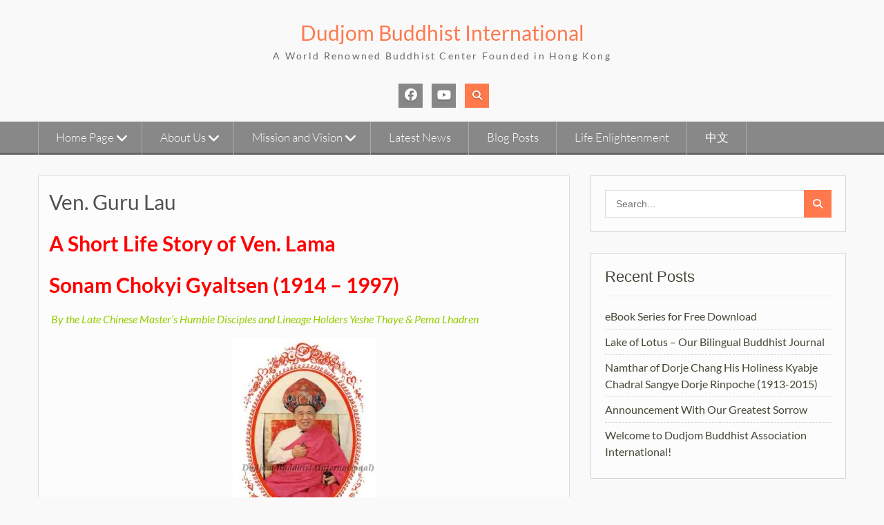

--- FILE ---
content_type: text/html; charset=UTF-8
request_url: https://dudjominternational.org/?page_id=279
body_size: 47677
content:
<!DOCTYPE html> <html lang="en-US">
<head>
    <meta charset="UTF-8">
    <meta name="viewport" content="width=device-width, initial-scale=1">
    <link rel="profile" href="https://gmpg.org/xfn/11">
    <link rel="pingback" href="https://dudjominternational.org/xmlrpc.php">
    <title>Ven. Guru Lau &#8211; Dudjom Buddhist International</title>
<meta name='robots' content='max-image-preview:large' />
	<style>img:is([sizes="auto" i], [sizes^="auto," i]) { contain-intrinsic-size: 3000px 1500px }</style>
	<link rel="alternate" type="application/rss+xml" title="Dudjom Buddhist International &raquo; Feed" href="https://dudjominternational.org/?feed=rss2" />
<link rel="alternate" type="application/rss+xml" title="Dudjom Buddhist International &raquo; Comments Feed" href="https://dudjominternational.org/?feed=comments-rss2" />
<link rel="alternate" type="application/rss+xml" title="Dudjom Buddhist International &raquo; Ven. Guru Lau Comments Feed" href="https://dudjominternational.org/?feed=rss2&#038;page_id=279" />
<script type="text/javascript">
/* <![CDATA[ */
window._wpemojiSettings = {"baseUrl":"https:\/\/s.w.org\/images\/core\/emoji\/16.0.1\/72x72\/","ext":".png","svgUrl":"https:\/\/s.w.org\/images\/core\/emoji\/16.0.1\/svg\/","svgExt":".svg","source":{"concatemoji":"https:\/\/dudjominternational.org\/wp-includes\/js\/wp-emoji-release.min.js?ver=0c5b48b909de5e34d7a9030f365c9acb"}};
/*! This file is auto-generated */
!function(s,n){var o,i,e;function c(e){try{var t={supportTests:e,timestamp:(new Date).valueOf()};sessionStorage.setItem(o,JSON.stringify(t))}catch(e){}}function p(e,t,n){e.clearRect(0,0,e.canvas.width,e.canvas.height),e.fillText(t,0,0);var t=new Uint32Array(e.getImageData(0,0,e.canvas.width,e.canvas.height).data),a=(e.clearRect(0,0,e.canvas.width,e.canvas.height),e.fillText(n,0,0),new Uint32Array(e.getImageData(0,0,e.canvas.width,e.canvas.height).data));return t.every(function(e,t){return e===a[t]})}function u(e,t){e.clearRect(0,0,e.canvas.width,e.canvas.height),e.fillText(t,0,0);for(var n=e.getImageData(16,16,1,1),a=0;a<n.data.length;a++)if(0!==n.data[a])return!1;return!0}function f(e,t,n,a){switch(t){case"flag":return n(e,"\ud83c\udff3\ufe0f\u200d\u26a7\ufe0f","\ud83c\udff3\ufe0f\u200b\u26a7\ufe0f")?!1:!n(e,"\ud83c\udde8\ud83c\uddf6","\ud83c\udde8\u200b\ud83c\uddf6")&&!n(e,"\ud83c\udff4\udb40\udc67\udb40\udc62\udb40\udc65\udb40\udc6e\udb40\udc67\udb40\udc7f","\ud83c\udff4\u200b\udb40\udc67\u200b\udb40\udc62\u200b\udb40\udc65\u200b\udb40\udc6e\u200b\udb40\udc67\u200b\udb40\udc7f");case"emoji":return!a(e,"\ud83e\udedf")}return!1}function g(e,t,n,a){var r="undefined"!=typeof WorkerGlobalScope&&self instanceof WorkerGlobalScope?new OffscreenCanvas(300,150):s.createElement("canvas"),o=r.getContext("2d",{willReadFrequently:!0}),i=(o.textBaseline="top",o.font="600 32px Arial",{});return e.forEach(function(e){i[e]=t(o,e,n,a)}),i}function t(e){var t=s.createElement("script");t.src=e,t.defer=!0,s.head.appendChild(t)}"undefined"!=typeof Promise&&(o="wpEmojiSettingsSupports",i=["flag","emoji"],n.supports={everything:!0,everythingExceptFlag:!0},e=new Promise(function(e){s.addEventListener("DOMContentLoaded",e,{once:!0})}),new Promise(function(t){var n=function(){try{var e=JSON.parse(sessionStorage.getItem(o));if("object"==typeof e&&"number"==typeof e.timestamp&&(new Date).valueOf()<e.timestamp+604800&&"object"==typeof e.supportTests)return e.supportTests}catch(e){}return null}();if(!n){if("undefined"!=typeof Worker&&"undefined"!=typeof OffscreenCanvas&&"undefined"!=typeof URL&&URL.createObjectURL&&"undefined"!=typeof Blob)try{var e="postMessage("+g.toString()+"("+[JSON.stringify(i),f.toString(),p.toString(),u.toString()].join(",")+"));",a=new Blob([e],{type:"text/javascript"}),r=new Worker(URL.createObjectURL(a),{name:"wpTestEmojiSupports"});return void(r.onmessage=function(e){c(n=e.data),r.terminate(),t(n)})}catch(e){}c(n=g(i,f,p,u))}t(n)}).then(function(e){for(var t in e)n.supports[t]=e[t],n.supports.everything=n.supports.everything&&n.supports[t],"flag"!==t&&(n.supports.everythingExceptFlag=n.supports.everythingExceptFlag&&n.supports[t]);n.supports.everythingExceptFlag=n.supports.everythingExceptFlag&&!n.supports.flag,n.DOMReady=!1,n.readyCallback=function(){n.DOMReady=!0}}).then(function(){return e}).then(function(){var e;n.supports.everything||(n.readyCallback(),(e=n.source||{}).concatemoji?t(e.concatemoji):e.wpemoji&&e.twemoji&&(t(e.twemoji),t(e.wpemoji)))}))}((window,document),window._wpemojiSettings);
/* ]]> */
</script>
<style id='wp-emoji-styles-inline-css' type='text/css'>

	img.wp-smiley, img.emoji {
		display: inline !important;
		border: none !important;
		box-shadow: none !important;
		height: 1em !important;
		width: 1em !important;
		margin: 0 0.07em !important;
		vertical-align: -0.1em !important;
		background: none !important;
		padding: 0 !important;
	}
</style>
<link rel='stylesheet' id='wp-block-library-css' href='https://dudjominternational.org/wp-includes/css/dist/block-library/style.min.css?ver=0c5b48b909de5e34d7a9030f365c9acb' type='text/css' media='all' />
<style id='wp-block-library-theme-inline-css' type='text/css'>
.wp-block-audio :where(figcaption){color:#555;font-size:13px;text-align:center}.is-dark-theme .wp-block-audio :where(figcaption){color:#ffffffa6}.wp-block-audio{margin:0 0 1em}.wp-block-code{border:1px solid #ccc;border-radius:4px;font-family:Menlo,Consolas,monaco,monospace;padding:.8em 1em}.wp-block-embed :where(figcaption){color:#555;font-size:13px;text-align:center}.is-dark-theme .wp-block-embed :where(figcaption){color:#ffffffa6}.wp-block-embed{margin:0 0 1em}.blocks-gallery-caption{color:#555;font-size:13px;text-align:center}.is-dark-theme .blocks-gallery-caption{color:#ffffffa6}:root :where(.wp-block-image figcaption){color:#555;font-size:13px;text-align:center}.is-dark-theme :root :where(.wp-block-image figcaption){color:#ffffffa6}.wp-block-image{margin:0 0 1em}.wp-block-pullquote{border-bottom:4px solid;border-top:4px solid;color:currentColor;margin-bottom:1.75em}.wp-block-pullquote cite,.wp-block-pullquote footer,.wp-block-pullquote__citation{color:currentColor;font-size:.8125em;font-style:normal;text-transform:uppercase}.wp-block-quote{border-left:.25em solid;margin:0 0 1.75em;padding-left:1em}.wp-block-quote cite,.wp-block-quote footer{color:currentColor;font-size:.8125em;font-style:normal;position:relative}.wp-block-quote:where(.has-text-align-right){border-left:none;border-right:.25em solid;padding-left:0;padding-right:1em}.wp-block-quote:where(.has-text-align-center){border:none;padding-left:0}.wp-block-quote.is-large,.wp-block-quote.is-style-large,.wp-block-quote:where(.is-style-plain){border:none}.wp-block-search .wp-block-search__label{font-weight:700}.wp-block-search__button{border:1px solid #ccc;padding:.375em .625em}:where(.wp-block-group.has-background){padding:1.25em 2.375em}.wp-block-separator.has-css-opacity{opacity:.4}.wp-block-separator{border:none;border-bottom:2px solid;margin-left:auto;margin-right:auto}.wp-block-separator.has-alpha-channel-opacity{opacity:1}.wp-block-separator:not(.is-style-wide):not(.is-style-dots){width:100px}.wp-block-separator.has-background:not(.is-style-dots){border-bottom:none;height:1px}.wp-block-separator.has-background:not(.is-style-wide):not(.is-style-dots){height:2px}.wp-block-table{margin:0 0 1em}.wp-block-table td,.wp-block-table th{word-break:normal}.wp-block-table :where(figcaption){color:#555;font-size:13px;text-align:center}.is-dark-theme .wp-block-table :where(figcaption){color:#ffffffa6}.wp-block-video :where(figcaption){color:#555;font-size:13px;text-align:center}.is-dark-theme .wp-block-video :where(figcaption){color:#ffffffa6}.wp-block-video{margin:0 0 1em}:root :where(.wp-block-template-part.has-background){margin-bottom:0;margin-top:0;padding:1.25em 2.375em}
</style>
<style id='classic-theme-styles-inline-css' type='text/css'>
/*! This file is auto-generated */
.wp-block-button__link{color:#fff;background-color:#32373c;border-radius:9999px;box-shadow:none;text-decoration:none;padding:calc(.667em + 2px) calc(1.333em + 2px);font-size:1.125em}.wp-block-file__button{background:#32373c;color:#fff;text-decoration:none}
</style>
<style id='global-styles-inline-css' type='text/css'>
:root{--wp--preset--aspect-ratio--square: 1;--wp--preset--aspect-ratio--4-3: 4/3;--wp--preset--aspect-ratio--3-4: 3/4;--wp--preset--aspect-ratio--3-2: 3/2;--wp--preset--aspect-ratio--2-3: 2/3;--wp--preset--aspect-ratio--16-9: 16/9;--wp--preset--aspect-ratio--9-16: 9/16;--wp--preset--color--black: #111111;--wp--preset--color--cyan-bluish-gray: #abb8c3;--wp--preset--color--white: #ffffff;--wp--preset--color--pale-pink: #f78da7;--wp--preset--color--vivid-red: #cf2e2e;--wp--preset--color--luminous-vivid-orange: #ff6900;--wp--preset--color--luminous-vivid-amber: #fcb900;--wp--preset--color--light-green-cyan: #7bdcb5;--wp--preset--color--vivid-green-cyan: #00d084;--wp--preset--color--pale-cyan-blue: #8ed1fc;--wp--preset--color--vivid-cyan-blue: #0693e3;--wp--preset--color--vivid-purple: #9b51e0;--wp--preset--color--gray: #f4f4f4;--wp--preset--color--blue: #21759b;--wp--preset--color--orange: #ff794c;--wp--preset--gradient--vivid-cyan-blue-to-vivid-purple: linear-gradient(135deg,rgba(6,147,227,1) 0%,rgb(155,81,224) 100%);--wp--preset--gradient--light-green-cyan-to-vivid-green-cyan: linear-gradient(135deg,rgb(122,220,180) 0%,rgb(0,208,130) 100%);--wp--preset--gradient--luminous-vivid-amber-to-luminous-vivid-orange: linear-gradient(135deg,rgba(252,185,0,1) 0%,rgba(255,105,0,1) 100%);--wp--preset--gradient--luminous-vivid-orange-to-vivid-red: linear-gradient(135deg,rgba(255,105,0,1) 0%,rgb(207,46,46) 100%);--wp--preset--gradient--very-light-gray-to-cyan-bluish-gray: linear-gradient(135deg,rgb(238,238,238) 0%,rgb(169,184,195) 100%);--wp--preset--gradient--cool-to-warm-spectrum: linear-gradient(135deg,rgb(74,234,220) 0%,rgb(151,120,209) 20%,rgb(207,42,186) 40%,rgb(238,44,130) 60%,rgb(251,105,98) 80%,rgb(254,248,76) 100%);--wp--preset--gradient--blush-light-purple: linear-gradient(135deg,rgb(255,206,236) 0%,rgb(152,150,240) 100%);--wp--preset--gradient--blush-bordeaux: linear-gradient(135deg,rgb(254,205,165) 0%,rgb(254,45,45) 50%,rgb(107,0,62) 100%);--wp--preset--gradient--luminous-dusk: linear-gradient(135deg,rgb(255,203,112) 0%,rgb(199,81,192) 50%,rgb(65,88,208) 100%);--wp--preset--gradient--pale-ocean: linear-gradient(135deg,rgb(255,245,203) 0%,rgb(182,227,212) 50%,rgb(51,167,181) 100%);--wp--preset--gradient--electric-grass: linear-gradient(135deg,rgb(202,248,128) 0%,rgb(113,206,126) 100%);--wp--preset--gradient--midnight: linear-gradient(135deg,rgb(2,3,129) 0%,rgb(40,116,252) 100%);--wp--preset--font-size--small: 14px;--wp--preset--font-size--medium: 20px;--wp--preset--font-size--large: 42px;--wp--preset--font-size--x-large: 42px;--wp--preset--font-size--normal: 18px;--wp--preset--font-size--huge: 54px;--wp--preset--spacing--20: 0.44rem;--wp--preset--spacing--30: 0.67rem;--wp--preset--spacing--40: 1rem;--wp--preset--spacing--50: 1.5rem;--wp--preset--spacing--60: 2.25rem;--wp--preset--spacing--70: 3.38rem;--wp--preset--spacing--80: 5.06rem;--wp--preset--shadow--natural: 6px 6px 9px rgba(0, 0, 0, 0.2);--wp--preset--shadow--deep: 12px 12px 50px rgba(0, 0, 0, 0.4);--wp--preset--shadow--sharp: 6px 6px 0px rgba(0, 0, 0, 0.2);--wp--preset--shadow--outlined: 6px 6px 0px -3px rgba(255, 255, 255, 1), 6px 6px rgba(0, 0, 0, 1);--wp--preset--shadow--crisp: 6px 6px 0px rgba(0, 0, 0, 1);}:where(.is-layout-flex){gap: 0.5em;}:where(.is-layout-grid){gap: 0.5em;}body .is-layout-flex{display: flex;}.is-layout-flex{flex-wrap: wrap;align-items: center;}.is-layout-flex > :is(*, div){margin: 0;}body .is-layout-grid{display: grid;}.is-layout-grid > :is(*, div){margin: 0;}:where(.wp-block-columns.is-layout-flex){gap: 2em;}:where(.wp-block-columns.is-layout-grid){gap: 2em;}:where(.wp-block-post-template.is-layout-flex){gap: 1.25em;}:where(.wp-block-post-template.is-layout-grid){gap: 1.25em;}.has-black-color{color: var(--wp--preset--color--black) !important;}.has-cyan-bluish-gray-color{color: var(--wp--preset--color--cyan-bluish-gray) !important;}.has-white-color{color: var(--wp--preset--color--white) !important;}.has-pale-pink-color{color: var(--wp--preset--color--pale-pink) !important;}.has-vivid-red-color{color: var(--wp--preset--color--vivid-red) !important;}.has-luminous-vivid-orange-color{color: var(--wp--preset--color--luminous-vivid-orange) !important;}.has-luminous-vivid-amber-color{color: var(--wp--preset--color--luminous-vivid-amber) !important;}.has-light-green-cyan-color{color: var(--wp--preset--color--light-green-cyan) !important;}.has-vivid-green-cyan-color{color: var(--wp--preset--color--vivid-green-cyan) !important;}.has-pale-cyan-blue-color{color: var(--wp--preset--color--pale-cyan-blue) !important;}.has-vivid-cyan-blue-color{color: var(--wp--preset--color--vivid-cyan-blue) !important;}.has-vivid-purple-color{color: var(--wp--preset--color--vivid-purple) !important;}.has-black-background-color{background-color: var(--wp--preset--color--black) !important;}.has-cyan-bluish-gray-background-color{background-color: var(--wp--preset--color--cyan-bluish-gray) !important;}.has-white-background-color{background-color: var(--wp--preset--color--white) !important;}.has-pale-pink-background-color{background-color: var(--wp--preset--color--pale-pink) !important;}.has-vivid-red-background-color{background-color: var(--wp--preset--color--vivid-red) !important;}.has-luminous-vivid-orange-background-color{background-color: var(--wp--preset--color--luminous-vivid-orange) !important;}.has-luminous-vivid-amber-background-color{background-color: var(--wp--preset--color--luminous-vivid-amber) !important;}.has-light-green-cyan-background-color{background-color: var(--wp--preset--color--light-green-cyan) !important;}.has-vivid-green-cyan-background-color{background-color: var(--wp--preset--color--vivid-green-cyan) !important;}.has-pale-cyan-blue-background-color{background-color: var(--wp--preset--color--pale-cyan-blue) !important;}.has-vivid-cyan-blue-background-color{background-color: var(--wp--preset--color--vivid-cyan-blue) !important;}.has-vivid-purple-background-color{background-color: var(--wp--preset--color--vivid-purple) !important;}.has-black-border-color{border-color: var(--wp--preset--color--black) !important;}.has-cyan-bluish-gray-border-color{border-color: var(--wp--preset--color--cyan-bluish-gray) !important;}.has-white-border-color{border-color: var(--wp--preset--color--white) !important;}.has-pale-pink-border-color{border-color: var(--wp--preset--color--pale-pink) !important;}.has-vivid-red-border-color{border-color: var(--wp--preset--color--vivid-red) !important;}.has-luminous-vivid-orange-border-color{border-color: var(--wp--preset--color--luminous-vivid-orange) !important;}.has-luminous-vivid-amber-border-color{border-color: var(--wp--preset--color--luminous-vivid-amber) !important;}.has-light-green-cyan-border-color{border-color: var(--wp--preset--color--light-green-cyan) !important;}.has-vivid-green-cyan-border-color{border-color: var(--wp--preset--color--vivid-green-cyan) !important;}.has-pale-cyan-blue-border-color{border-color: var(--wp--preset--color--pale-cyan-blue) !important;}.has-vivid-cyan-blue-border-color{border-color: var(--wp--preset--color--vivid-cyan-blue) !important;}.has-vivid-purple-border-color{border-color: var(--wp--preset--color--vivid-purple) !important;}.has-vivid-cyan-blue-to-vivid-purple-gradient-background{background: var(--wp--preset--gradient--vivid-cyan-blue-to-vivid-purple) !important;}.has-light-green-cyan-to-vivid-green-cyan-gradient-background{background: var(--wp--preset--gradient--light-green-cyan-to-vivid-green-cyan) !important;}.has-luminous-vivid-amber-to-luminous-vivid-orange-gradient-background{background: var(--wp--preset--gradient--luminous-vivid-amber-to-luminous-vivid-orange) !important;}.has-luminous-vivid-orange-to-vivid-red-gradient-background{background: var(--wp--preset--gradient--luminous-vivid-orange-to-vivid-red) !important;}.has-very-light-gray-to-cyan-bluish-gray-gradient-background{background: var(--wp--preset--gradient--very-light-gray-to-cyan-bluish-gray) !important;}.has-cool-to-warm-spectrum-gradient-background{background: var(--wp--preset--gradient--cool-to-warm-spectrum) !important;}.has-blush-light-purple-gradient-background{background: var(--wp--preset--gradient--blush-light-purple) !important;}.has-blush-bordeaux-gradient-background{background: var(--wp--preset--gradient--blush-bordeaux) !important;}.has-luminous-dusk-gradient-background{background: var(--wp--preset--gradient--luminous-dusk) !important;}.has-pale-ocean-gradient-background{background: var(--wp--preset--gradient--pale-ocean) !important;}.has-electric-grass-gradient-background{background: var(--wp--preset--gradient--electric-grass) !important;}.has-midnight-gradient-background{background: var(--wp--preset--gradient--midnight) !important;}.has-small-font-size{font-size: var(--wp--preset--font-size--small) !important;}.has-medium-font-size{font-size: var(--wp--preset--font-size--medium) !important;}.has-large-font-size{font-size: var(--wp--preset--font-size--large) !important;}.has-x-large-font-size{font-size: var(--wp--preset--font-size--x-large) !important;}
:where(.wp-block-post-template.is-layout-flex){gap: 1.25em;}:where(.wp-block-post-template.is-layout-grid){gap: 1.25em;}
:where(.wp-block-columns.is-layout-flex){gap: 2em;}:where(.wp-block-columns.is-layout-grid){gap: 2em;}
:root :where(.wp-block-pullquote){font-size: 1.5em;line-height: 1.6;}
</style>
<link rel='stylesheet' id='wen-associate-bootstrap-css' href='https://dudjominternational.org/wp-content/themes/wen-associate/assets/css/bootstrap.min.css?ver=3.3.4' type='text/css' media='all' />
<link rel='stylesheet' id='wen-associate-font-awesome-css' href='https://dudjominternational.org/wp-content/themes/wen-associate/third-party/font-awesome/css/font-awesome.min.css?ver=6.7.2' type='text/css' media='all' />
<link rel='stylesheet' id='wen-associate-google-fonts-lato-css' href='https://dudjominternational.org/wp-content/fonts/b70d112e3f94227e19db954dc7cd72ca.css?ver=0c5b48b909de5e34d7a9030f365c9acb' type='text/css' media='all' />
<link rel='stylesheet' id='wen-associate-style-css' href='https://dudjominternational.org/wp-content/themes/wen-associate/style.css?ver=2.4' type='text/css' media='all' />
<link rel='stylesheet' id='wen-associate-responsive-css' href='https://dudjominternational.org/wp-content/themes/wen-associate/assets/css/responsive.min.css?ver=1.7.0' type='text/css' media='all' />
<link rel='stylesheet' id='wen-associate-mmenu-style-css' href='https://dudjominternational.org/wp-content/themes/wen-associate/third-party/mmenu/css/jquery.mmenu.min.css?ver=4.7.5' type='text/css' media='all' />
<link rel='stylesheet' id='wen-associate-block-style-css' href='https://dudjominternational.org/wp-content/themes/wen-associate/css/blocks.css?ver=20250818-173641' type='text/css' media='all' />
<link rel='stylesheet' id='wp-pagenavi-css' href='https://dudjominternational.org/wp-content/plugins/wp-pagenavi/pagenavi-css.css?ver=2.70' type='text/css' media='all' />
<!--[if lt IE 9]>
<script type="text/javascript" src="https://dudjominternational.org/wp-content/themes/wen-associate/assets/js/html5shiv.min.js?ver=0c5b48b909de5e34d7a9030f365c9acb" id="wen-associate-html5-js"></script>
<![endif]-->
<!--[if lt IE 9]>
<script type="text/javascript" src="https://dudjominternational.org/wp-content/themes/wen-associate/assets/js/respond.min.js?ver=0c5b48b909de5e34d7a9030f365c9acb" id="wen-associate-respond-js"></script>
<![endif]-->
<script type="text/javascript" src="https://dudjominternational.org/wp-includes/js/jquery/jquery.min.js?ver=3.7.1" id="jquery-core-js"></script>
<script type="text/javascript" src="https://dudjominternational.org/wp-includes/js/jquery/jquery-migrate.min.js?ver=3.4.1" id="jquery-migrate-js"></script>
<link rel="https://api.w.org/" href="https://dudjominternational.org/index.php?rest_route=/" /><link rel="alternate" title="JSON" type="application/json" href="https://dudjominternational.org/index.php?rest_route=/wp/v2/pages/279" /><link rel="EditURI" type="application/rsd+xml" title="RSD" href="https://dudjominternational.org/xmlrpc.php?rsd" />
<link rel="canonical" href="https://dudjominternational.org/?page_id=279" />
<link rel="alternate" title="oEmbed (JSON)" type="application/json+oembed" href="https://dudjominternational.org/index.php?rest_route=%2Foembed%2F1.0%2Fembed&#038;url=https%3A%2F%2Fdudjominternational.org%2F%3Fpage_id%3D279" />
<link rel="alternate" title="oEmbed (XML)" type="text/xml+oembed" href="https://dudjominternational.org/index.php?rest_route=%2Foembed%2F1.0%2Fembed&#038;url=https%3A%2F%2Fdudjominternational.org%2F%3Fpage_id%3D279&#038;format=xml" />
</head>

<body data-rsssl=1 class="wp-singular page-template-default page page-id-279 wp-embed-responsive wp-theme-wen-associate site-layout-fluid header-layout-1 global-layout-right-sidebar">

        <div id="page" class="hfeed site container-fluid">
        <a class="skip-link screen-reader-text" href="#content">Skip to content</a>    <a href="#mob-menu" id="mobile-trigger"><i class="fa fa-bars"></i></a>
      <div id="mob-menu">
          <ul id="menu-main-menu" class="menu"><li id="menu-item-17" class="menu-item menu-item-type-post_type menu-item-object-page menu-item-home menu-item-has-children menu-item-17"><a href="https://dudjominternational.org/">Home Page</a>
<ul class="sub-menu">
	<li id="menu-item-205" class="menu-item menu-item-type-post_type menu-item-object-page menu-item-205"><a href="https://dudjominternational.org/?page_id=204">Ancient Wisdom of Buddhism</a></li>
	<li id="menu-item-79" class="menu-item menu-item-type-post_type menu-item-object-page menu-item-79"><a href="https://dudjominternational.org/?page_id=78">Brief Introduction</a></li>
	<li id="menu-item-193" class="menu-item menu-item-type-post_type menu-item-object-page menu-item-193"><a href="https://dudjominternational.org/?page_id=192">The Meaning of Life</a></li>
</ul>
</li>
<li id="menu-item-18" class="menu-item menu-item-type-post_type menu-item-object-page current-menu-ancestor current_page_ancestor menu-item-has-children menu-item-18"><a href="https://dudjominternational.org/?page_id=12">About Us</a>
<ul class="sub-menu">
	<li id="menu-item-198" class="menu-item menu-item-type-custom menu-item-object-custom menu-item-198"><a href="https://dudjominternational.org/?p=29">Our History and Traditions</a></li>
	<li id="menu-item-266" class="menu-item menu-item-type-post_type menu-item-object-page current-menu-ancestor current-menu-parent current_page_parent current_page_ancestor menu-item-has-children menu-item-266"><a href="https://dudjominternational.org/?page_id=265">Our Gurus</a>
	<ul class="sub-menu">
		<li id="menu-item-269" class="menu-item menu-item-type-post_type menu-item-object-page menu-item-269"><a href="https://dudjominternational.org/?page_id=268">H.H. Kyabje Dudjom Rinpoche</a></li>
		<li id="menu-item-277" class="menu-item menu-item-type-post_type menu-item-object-page menu-item-277"><a href="https://dudjominternational.org/?page_id=276">H.H. Kyabje Chadral Rinpoche</a></li>
		<li id="menu-item-280" class="menu-item menu-item-type-post_type menu-item-object-page current-menu-item page_item page-item-279 current_page_item menu-item-280"><a href="https://dudjominternational.org/?page_id=279" aria-current="page">Ven. Guru Lau</a></li>
		<li id="menu-item-283" class="menu-item menu-item-type-post_type menu-item-object-page menu-item-283"><a href="https://dudjominternational.org/?page_id=282">Vajra Master Yeshe Thaye</a></li>
		<li id="menu-item-286" class="menu-item menu-item-type-post_type menu-item-object-page menu-item-286"><a href="https://dudjominternational.org/?page_id=285">Vajra Master Pema Lhadren</a></li>
	</ul>
</li>
	<li id="menu-item-87" class="menu-item menu-item-type-post_type menu-item-object-page menu-item-87"><a href="https://dudjominternational.org/?page_id=86">Contact Us</a></li>
</ul>
</li>
<li id="menu-item-190" class="menu-item menu-item-type-custom menu-item-object-custom menu-item-has-children menu-item-190"><a href="https://dudjominternational.org/?p=41">Mission and Vision</a>
<ul class="sub-menu">
	<li id="menu-item-196" class="menu-item menu-item-type-post_type menu-item-object-page menu-item-196"><a href="https://dudjominternational.org/?page_id=195">Aims and Objectives</a></li>
	<li id="menu-item-200" class="menu-item menu-item-type-post_type menu-item-object-page menu-item-200"><a href="https://dudjominternational.org/?page_id=199">Right Path on Dharma Practices</a></li>
</ul>
</li>
<li id="menu-item-32" class="menu-item menu-item-type-post_type menu-item-object-page menu-item-32"><a href="https://dudjominternational.org/?page_id=31">Latest News</a></li>
<li id="menu-item-27" class="menu-item menu-item-type-post_type menu-item-object-page menu-item-27"><a href="https://dudjominternational.org/?page_id=26">Blog Posts</a></li>
<li id="menu-item-36" class="menu-item menu-item-type-post_type menu-item-object-page menu-item-36"><a href="https://dudjominternational.org/?page_id=35">Life Enlightenment</a></li>
<li id="menu-item-235" class="menu-item menu-item-type-custom menu-item-object-custom menu-item-235"><a href="http://dudjomba.com">中文</a></li>
</ul>      </div><!-- #mob-menu -->

    
  <header id="masthead" class="site-header" role="banner"><div class="container">        <div class="site-branding">

      	      		      	
                  <h1 class="site-title"><a href="https://dudjominternational.org/" rel="home">
	      Dudjom Buddhist International      </a></h1>
	                       <h2 class="site-description">A World Renowned Buddhist Center Founded in Hong Kong</h2>
           </div><!-- .site-branding -->

        
      <aside class="sidebar-header-right">

                  <div class="widget wen_associate_widget_social"><ul id="menu-social-menu" class="menu"><li id="menu-item-62" class="menu-item menu-item-type-custom menu-item-object-custom menu-item-62"><a href="https://www.facebook.com/DudjomBuddhist"><span class="screen-reader-text">Facebook</span></a></li>
<li id="menu-item-63" class="menu-item menu-item-type-custom menu-item-object-custom menu-item-63"><a href="https://www.youtube.com/playlist?list=PLJ3pLcm4TC6d0uoV7woa3ipt-L_CQDozN"><span class="screen-reader-text">Youtube</span></a></li>
</ul></div>        
        
          <div class="search-btn-wrap"><a href="#" id="btn-search-icon"><i class="fa fa-search"></i></a></div><!-- .search-btn-wrap -->
          <div id="header-search-form">
            <form role="search" method="get" id="searchform" class="searchform" action="https://dudjominternational.org/">
    <label class="screen-reader-text" for="s">Search for:</label>
        <input type="text" value="" name="s" id="s"  placeholder="Search..."  class="search-field" />
    <input type="submit" id="searchsubmit" value="&#xf002;" class="search-submit"/>
</form>
          </div><!-- #header-search-form -->

              </aside><!-- .sidebar-header-right -->

    
      </div><!-- .container --></header><!-- #masthead -->    <div id="site-navigation" role="navigation">
      <div class="container">

        <nav class="main-navigation"><ul id="menu-main-menu-1" class="menu"><li class="menu-item menu-item-type-post_type menu-item-object-page menu-item-home menu-item-has-children menu-item-17"><a href="https://dudjominternational.org/">Home Page</a>
<ul class="sub-menu">
	<li class="menu-item menu-item-type-post_type menu-item-object-page menu-item-205"><a href="https://dudjominternational.org/?page_id=204">Ancient Wisdom of Buddhism</a></li>
	<li class="menu-item menu-item-type-post_type menu-item-object-page menu-item-79"><a href="https://dudjominternational.org/?page_id=78">Brief Introduction</a></li>
	<li class="menu-item menu-item-type-post_type menu-item-object-page menu-item-193"><a href="https://dudjominternational.org/?page_id=192">The Meaning of Life</a></li>
</ul>
</li>
<li class="menu-item menu-item-type-post_type menu-item-object-page current-menu-ancestor current_page_ancestor menu-item-has-children menu-item-18"><a href="https://dudjominternational.org/?page_id=12">About Us</a>
<ul class="sub-menu">
	<li class="menu-item menu-item-type-custom menu-item-object-custom menu-item-198"><a href="https://dudjominternational.org/?p=29">Our History and Traditions</a></li>
	<li class="menu-item menu-item-type-post_type menu-item-object-page current-menu-ancestor current-menu-parent current_page_parent current_page_ancestor menu-item-has-children menu-item-266"><a href="https://dudjominternational.org/?page_id=265">Our Gurus</a>
	<ul class="sub-menu">
		<li class="menu-item menu-item-type-post_type menu-item-object-page menu-item-269"><a href="https://dudjominternational.org/?page_id=268">H.H. Kyabje Dudjom Rinpoche</a></li>
		<li class="menu-item menu-item-type-post_type menu-item-object-page menu-item-277"><a href="https://dudjominternational.org/?page_id=276">H.H. Kyabje Chadral Rinpoche</a></li>
		<li class="menu-item menu-item-type-post_type menu-item-object-page current-menu-item page_item page-item-279 current_page_item menu-item-280"><a href="https://dudjominternational.org/?page_id=279" aria-current="page">Ven. Guru Lau</a></li>
		<li class="menu-item menu-item-type-post_type menu-item-object-page menu-item-283"><a href="https://dudjominternational.org/?page_id=282">Vajra Master Yeshe Thaye</a></li>
		<li class="menu-item menu-item-type-post_type menu-item-object-page menu-item-286"><a href="https://dudjominternational.org/?page_id=285">Vajra Master Pema Lhadren</a></li>
	</ul>
</li>
	<li class="menu-item menu-item-type-post_type menu-item-object-page menu-item-87"><a href="https://dudjominternational.org/?page_id=86">Contact Us</a></li>
</ul>
</li>
<li class="menu-item menu-item-type-custom menu-item-object-custom menu-item-has-children menu-item-190"><a href="https://dudjominternational.org/?p=41">Mission and Vision</a>
<ul class="sub-menu">
	<li class="menu-item menu-item-type-post_type menu-item-object-page menu-item-196"><a href="https://dudjominternational.org/?page_id=195">Aims and Objectives</a></li>
	<li class="menu-item menu-item-type-post_type menu-item-object-page menu-item-200"><a href="https://dudjominternational.org/?page_id=199">Right Path on Dharma Practices</a></li>
</ul>
</li>
<li class="menu-item menu-item-type-post_type menu-item-object-page menu-item-32"><a href="https://dudjominternational.org/?page_id=31">Latest News</a></li>
<li class="menu-item menu-item-type-post_type menu-item-object-page menu-item-27"><a href="https://dudjominternational.org/?page_id=26">Blog Posts</a></li>
<li class="menu-item menu-item-type-post_type menu-item-object-page menu-item-36"><a href="https://dudjominternational.org/?page_id=35">Life Enlightenment</a></li>
<li class="menu-item menu-item-type-custom menu-item-object-custom menu-item-235"><a href="http://dudjomba.com">中文</a></li>
</ul></nav>
      </div><!-- .container -->
    </div><!-- #site-navigation -->
    
  <div id="content" class="site-content"><div class="container"><div class="row">    

	<div id="primary"  class="content-area col-sm-8"  >
		<main id="main" class="site-main" role="main">

			
				
<article id="post-279" class="post-279 page type-page status-publish hentry">
	<header class="entry-header">
		<h2 class="entry-title">Ven. Guru Lau</h2>	</header><!-- .entry-header -->

	<div class="entry-content">
    		<h2><span style="color: #ff0000;"><strong>A Short Life Story of Ven. Lama</strong></span></h2>
<h2><span style="color: #ff0000;"><strong>Sonam Chokyi Gyaltsen (1914 &#8211; 1997)</strong></span></h2>
<h5><span style="color: #99cc00;"> <em>By the Late Chinese Master’s Humble Disciples and Lineage Holders Yeshe Thaye &amp; Pema Lhadren</em></span></h5>
<p><a href="https://dudjominternational.org/wp-content/uploads/2015/08/1-Ven.-Guru-Lau1.jpg"><img fetchpriority="high" decoding="async" class="size-medium wp-image-690 aligncenter" src="https://dudjominternational.org/wp-content/uploads/2015/08/1-Ven.-Guru-Lau1-209x300.jpg" alt="1 Ven. Guru Lau1" width="209" height="300" srcset="https://dudjominternational.org/wp-content/uploads/2015/08/1-Ven.-Guru-Lau1-209x300.jpg 209w, https://dudjominternational.org/wp-content/uploads/2015/08/1-Ven.-Guru-Lau1.jpg 356w" sizes="(max-width: 209px) 100vw, 209px" /></a></p>
<h3 style="text-align: justify;"><strong>Difficult Times and Conditions for the Spreading of </strong><strong>“Tibetan Buddhism”</strong></h3>
<p style="text-align: justify;">It had not been easy and smooth for the spreading of “Tibetan Buddhist” teachings in Greater China (<span style="color: #0000ff;">particularly so in Hong Kong and Taiwan</span>) during the period of the 50s to 70s of last century. Many Dharma practitioners would have hard times in just trying to receive some relevant information on “Tibetan Buddhism”, let alone its important teachings. One of the main factors for this difficulty was due to be a lack of trained personnel who could understand and/or can even translate the Tibetan Buddhist teachings for the Chinese general public, let alone Dharma practitioners. There was a general atmosphere and feeling, by then, of “nowhere to enter” into the door of “Tibetan Buddhism”.</p>
<p style="text-align: justify;">In order to take up this important task and responsibility in linking up the precious lineages from the different Tibetan Masters of the past in order to nurture the younger generations of the future, there were only a very few handful of Chinese pioneers acting as the propagators of “Tibetan Buddhism” who had dedicated themselves by visiting those Holy Places and receiving the important teachings of “Tibetan Buddhism”, so that they could bring back and spread these Dharma teachings into the Chinese soil. Among them, one of the most important Chinese pioneers of “Tibetan Buddhism” in the Chinese soil was our Most Beloved Root Guru (<span style="color: #0000ff;">“Tsawai Lama”</span>) – the late Chinese Master <span style="color: #ff0000;"><strong>Ven. Lama Sonam Chokyi Gyaltsen</strong></span> (<span style="color: #0000ff;">alias</span> <span style="color: #993366;"><strong>Ven. Guru Lau Yui-che</strong></span><span style="color: #0000ff;">, or simply as</span> <span style="color: #993366;"><strong>Ven. Guru Lau</strong></span> <span style="color: #0000ff;">which will be used interchangeably in this short life story</span>), one of the chief disciples and also<span style="color: #ff0000;"> the Chinese Spiritual Representative of His Holiness Kyabje Dudjom Rinpoche in the Far East.</span></p>
<h3 style="text-align: justify;"><strong>Ven. Guru Lau’s Birth and His Karmic Connections with Buddhism in General, and Tibetan Buddhism in Particular</strong></h3>
<p style="text-align: justify;">Born in the Village of Dongguan (<span style="color: #0000ff;">near Guangzhou city</span>) of Guangdong province, Southern China in January of 1914, Ven. Lama Sonam Chokyi Gyaltsen was to be first connected with Buddhism, at the age of 12, when both of his mothers were seriously ill. He was advised by family friends to practice Esoteric Buddhism, and so he took his vow and prayed in front of the Buddhas and Bodhisattvas for the recovery of his mothers.</p>
<p style="text-align: justify;">He was later initiated as a disciple of the Japanese Shingon School at the age of 14 years old. <span style="color: #000000;">In</span> this way, he was well versed in the “Three Outer Tantras” of the “Kriya-, Carya-, and Yoga- Tantras”. However, he soon realized that the stages of the “Three Outer Tantras” are not the ultimate of the Buddhist teachings, and so he decided to continue on with the study and practice of “Annuttara-Yoga Tantra” from the different schools of Tibetan Buddhism.</p>
<p style="text-align: justify;">While he was 15 years old, Ven. Lama Sonam Chokyi Gyaltsen received the “Bodhisattva Vows” from the great contemporary <span style="color: #ff00ff;">Ch’an</span> (<span style="color: #0000ff;">Zen</span>) <span style="color: #ff00ff;">Master Hsu Yun</span> (<span style="color: #0000ff;">Empty Cloud, 1840-1959</span>) in Guangzhou, and had also received his Dharma name with an evidence of a Vow Certificate from the Ch’an Master. In the same year, he also received empowerments and oral instructions from the Gelugpa Geshe Dorje Chöpa.</p>
<p style="text-align: justify;"><a href="https://dudjominternational.org/wp-content/uploads/2015/08/Chan-Master-Hsu-Yun.jpg"><img decoding="async" class="size-medium wp-image-693 alignleft" src="https://dudjominternational.org/wp-content/uploads/2015/08/Chan-Master-Hsu-Yun-214x300.jpg" alt="Ch'an Master Hsu Yun" width="214" height="300" srcset="https://dudjominternational.org/wp-content/uploads/2015/08/Chan-Master-Hsu-Yun-214x300.jpg 214w, https://dudjominternational.org/wp-content/uploads/2015/08/Chan-Master-Hsu-Yun.jpg 356w" sizes="(max-width: 214px) 100vw, 214px" /></a></p>
<p style="text-align: justify;"><a href="https://dudjominternational.org/wp-content/uploads/2015/08/Dorjé_Chöpa.jpg"><img decoding="async" class="alignnone size-full wp-image-700" src="https://dudjominternational.org/wp-content/uploads/2015/08/Dorjé_Chöpa.jpg" alt="Dorjé_Chöpa" width="200" height="271" /></a></p>
<p style="text-align: justify;">At the age of 16, Ven. Lama Sonam Chokyi Gyaltsen had further received maturing empowerments and liberating instructions of “Generation” (<span style="color: #0000ff;">Kye-rim</span>) and “Perfection” (<span style="color: #0000ff;">Dzog-rim</span>) Stages first from another Tibetan Lama Rinchen Khenpo, and then later on also from other Tibetan lamas, such as Thubten Nyima, and Panchen Lama, among others. In particular, Ven. Lama Sonam Chokyi Gyaltsen was able to further receive the <span style="color: #ff0000;">“Great Perfection”</span> (<span style="color: #0000ff;">Skt. Atiyoga or Mahāsaṅdhi ; Tib. Dzogpa Chenpo</span>) teachings from the renowned Nyingma Master <span style="color: #ff00ff;">Ven. Norlha</span> (<span style="color: #0000ff;">Norra Hutuketu</span>) <span style="color: #ff00ff;">Rinpoche, Gara Lama Sonam Rabten</span> (<span style="color: #0000ff;">1865-1936</span>) of Kham Riwoche.</p>
<p style="text-align: justify;"><a href="https://dudjominternational.org/wp-content/uploads/2015/08/4-Ven.-Norlha-Rinpoche-Norra-Hutuketu.jpg"><img loading="lazy" decoding="async" class="size-medium wp-image-695 aligncenter" src="https://dudjominternational.org/wp-content/uploads/2015/08/4-Ven.-Norlha-Rinpoche-Norra-Hutuketu-206x300.jpg" alt="4 Ven. Norlha Rinpoche (Norra Hutuketu)" width="206" height="300" srcset="https://dudjominternational.org/wp-content/uploads/2015/08/4-Ven.-Norlha-Rinpoche-Norra-Hutuketu-206x300.jpg 206w, https://dudjominternational.org/wp-content/uploads/2015/08/4-Ven.-Norlha-Rinpoche-Norra-Hutuketu.jpg 375w" sizes="auto, (max-width: 206px) 100vw, 206px" /></a></p>
<p style="text-align: justify;">Later on, when he was 37 years old, Ven. Lama Sonam Chokyi Gyaltsen had further received initiations and teachings of both the <span style="color: #ff0000;">“Mahamudra”</span> and the <span style="color: #ff0000;">“Great Perfection”</span> teachings from the renowned Kagyu Master <span style="color: #ff00ff;">Ven. Ganghar</span> (<span style="color: #0000ff;">Gonga Hutuketu</span>) <span style="color: #ff00ff;">Rinpoche, Karma Chokyi Senge</span> (<span style="color: #0000ff;">1893-1957</span>), who was the tutor of His Holiness the 16<sup>th</sup> Karmapa, as well as the Root Guru of both Professor Garma C.C. Chang and Yogi C.M. Chen.</p>
<p style="text-align: justify;"><a href="https://dudjominternational.org/wp-content/uploads/2015/08/4-Ven.-Ganghar-Rinpoche-Gonga-Hutuketu.jpg"><img loading="lazy" decoding="async" class="alignnone size-medium wp-image-696" src="https://dudjominternational.org/wp-content/uploads/2015/08/4-Ven.-Ganghar-Rinpoche-Gonga-Hutuketu-196x300.jpg" alt="4 Ven. Ganghar Rinpoche (Gonga Hutuketu)" width="196" height="300" srcset="https://dudjominternational.org/wp-content/uploads/2015/08/4-Ven.-Ganghar-Rinpoche-Gonga-Hutuketu-196x300.jpg 196w, https://dudjominternational.org/wp-content/uploads/2015/08/4-Ven.-Ganghar-Rinpoche-Gonga-Hutuketu-669x1024.jpg 669w" sizes="auto, (max-width: 196px) 100vw, 196px" /></a><a href="https://dudjominternational.org/wp-content/uploads/2015/08/Ven.-Ganghar-Rinpoche-with-HH-16th-Karmapa.jpg"><img loading="lazy" decoding="async" class="alignnone size-medium wp-image-698" src="https://dudjominternational.org/wp-content/uploads/2015/08/Ven.-Ganghar-Rinpoche-with-HH-16th-Karmapa-220x300.jpg" alt="Ven. Ganghar Rinpoche with HH 16th Karmapa" width="220" height="300" srcset="https://dudjominternational.org/wp-content/uploads/2015/08/Ven.-Ganghar-Rinpoche-with-HH-16th-Karmapa-220x300.jpg 220w, https://dudjominternational.org/wp-content/uploads/2015/08/Ven.-Ganghar-Rinpoche-with-HH-16th-Karmapa.jpg 500w" sizes="auto, (max-width: 220px) 100vw, 220px" /></a></p>
<p style="text-align: justify;">Throughout those years, since the late 20s to the mid-50s of last century, Ven. Lama Sonam Chokyi Gyaltsen had been diligently practicing the Vajrayana practices, while having his whole-hearted dedication in working relentlessly and tiredlessly to help spread the Holy Dharma to all Chinese people.</p>
<p style="text-align: justify;"><a href="https://dudjominternational.org/wp-content/uploads/2015/08/6-Guru-Lau-was-Teaching-Meditation-Classes-1950s.jpg"><img loading="lazy" decoding="async" class="size-medium wp-image-703 aligncenter" src="https://dudjominternational.org/wp-content/uploads/2015/08/6-Guru-Lau-was-Teaching-Meditation-Classes-1950s-192x300.jpg" alt="6 Guru Lau was Teaching Meditation Classes (1950s)" width="192" height="300" srcset="https://dudjominternational.org/wp-content/uploads/2015/08/6-Guru-Lau-was-Teaching-Meditation-Classes-1950s-192x300.jpg 192w, https://dudjominternational.org/wp-content/uploads/2015/08/6-Guru-Lau-was-Teaching-Meditation-Classes-1950s-656x1024.jpg 656w, https://dudjominternational.org/wp-content/uploads/2015/08/6-Guru-Lau-was-Teaching-Meditation-Classes-1950s.jpg 1234w" sizes="auto, (max-width: 192px) 100vw, 192px" /></a></p>
<h3 style="text-align: justify;"><strong>Turning Point of Ven. Guru Lau’s Whole Life – The Upholding of the Precious Lineages from His Holiness Kyabje Dudjom Rinpoche</strong></h3>
<p style="text-align: justify;">Then at around the age of 45 years old, being encouraged by Professor Garma C.C. Chang, urged by Yogi C.M. Chen, together with the sponsorship from Mr. Lee Sai-wah, Ven. Lama Sonam Chokyi Gyaltsen went to India in 1958-59, and thus met his <span style="color: #ff0000;">predestined Tsawai Lama</span> (<span style="color: #0000ff;">Root Guru</span>) <span style="color: #ff0000;">His Holiness Kyabje Dudjom Rinpoche</span> in Kalimpong of India, <span style="color: #ff6600;">due to their previous karmic connections and their prayers in the same mandala to benefit all motherly sentient beings</span>.</p>
<p style="text-align: justify;"><a href="https://dudjominternational.org/wp-content/uploads/2015/08/Prof.-Garma-C.C.-Chang.jpg"><img loading="lazy" decoding="async" class="alignnone size-medium wp-image-705" src="https://dudjominternational.org/wp-content/uploads/2015/08/Prof.-Garma-C.C.-Chang-197x300.jpg" alt="Prof. Garma C.C. Chang" width="197" height="300" srcset="https://dudjominternational.org/wp-content/uploads/2015/08/Prof.-Garma-C.C.-Chang-197x300.jpg 197w, https://dudjominternational.org/wp-content/uploads/2015/08/Prof.-Garma-C.C.-Chang-674x1024.jpg 674w, https://dudjominternational.org/wp-content/uploads/2015/08/Prof.-Garma-C.C.-Chang.jpg 1188w" sizes="auto, (max-width: 197px) 100vw, 197px" /></a><a href="https://dudjominternational.org/wp-content/uploads/2015/08/Yogi-C.M.-Chen.jpg"><img loading="lazy" decoding="async" class="alignnone size-full wp-image-706" src="https://dudjominternational.org/wp-content/uploads/2015/08/Yogi-C.M.-Chen.jpg" alt="Yogi C.M. Chen" width="181" height="279" /></a></p>
<p style="text-align: justify;">It was through an auspicious omen that His Holiness Kyabje Dudjom Rinpoche realized it was the suitable time for Him to transmit important teachings and empowerments to some suitable and mature vessels who came to Him with their sincerity of hearts. In fact, it was the first time that His Holiness had transmitted such important teachings and empowerments to foreigners ever since His departure from Tibet. There were altogether five disciples, three Englishmen and two Chinese, who had received those important empowerments from His Holiness Kyabje Dudjom Rinpoche at that time, and so both the Guru and the five disciples took this most rare photo together after their empowerments in Kalimpong, India in 1959.</p>
<p style="text-align: justify;"><a href="https://dudjominternational.org/wp-content/uploads/2015/08/1-HH-Dudjom-Rinpoche-with-5-Disciples-in-Kalimpong-India-1959.jpg"><img loading="lazy" decoding="async" class="size-medium wp-image-708 aligncenter" src="https://dudjominternational.org/wp-content/uploads/2015/08/1-HH-Dudjom-Rinpoche-with-5-Disciples-in-Kalimpong-India-1959-300x273.jpg" alt="1 HH Dudjom Rinpoche with 5 Disciples in Kalimpong, India (1959)" width="300" height="273" srcset="https://dudjominternational.org/wp-content/uploads/2015/08/1-HH-Dudjom-Rinpoche-with-5-Disciples-in-Kalimpong-India-1959-300x273.jpg 300w, https://dudjominternational.org/wp-content/uploads/2015/08/1-HH-Dudjom-Rinpoche-with-5-Disciples-in-Kalimpong-India-1959-1024x930.jpg 1024w, https://dudjominternational.org/wp-content/uploads/2015/08/1-HH-Dudjom-Rinpoche-with-5-Disciples-in-Kalimpong-India-1959.jpg 1486w" sizes="auto, (max-width: 300px) 100vw, 300px" /></a></p>
<p style="text-align: justify;">In this regard, His Holiness also saw to it that it would be most beneficial to both the Dharma and to all sentient beings by conferring upon Ven. Guru Lau the most rare and precious <span style="color: #800080;"><strong>“Zhitro Narak Dong Truk” </strong></span>transmission [<span style="color: #0000ff;">including all the four empowerments</span> (<span style="color: #ff6600;">wang</span>)<span style="color: #0000ff;">, oral transmissions</span> (<span style="color: #ff6600;">lung</span>)<span style="color: #0000ff;">, personal guidance and oral pith-instructions</span> (<span style="color: #ff6600;">tri</span>)] of the <strong><span style="color: #ff0000;">Kama, Terma and Dagnang</span></strong><span style="color: #ff0000;"> <strong>Lineages</strong>.</span></p>
<p style="text-align: justify;"><a href="https://dudjominternational.org/wp-content/uploads/2015/08/Mandala-of-Narak-Dong-truk.jpg"><img loading="lazy" decoding="async" class="size-medium wp-image-764 aligncenter" src="https://dudjominternational.org/wp-content/uploads/2015/08/Mandala-of-Narak-Dong-truk-290x300.jpg" alt="Mandala of Narak Dong-truk" width="290" height="300" srcset="https://dudjominternational.org/wp-content/uploads/2015/08/Mandala-of-Narak-Dong-truk-290x300.jpg 290w, https://dudjominternational.org/wp-content/uploads/2015/08/Mandala-of-Narak-Dong-truk-989x1024.jpg 989w, https://dudjominternational.org/wp-content/uploads/2015/08/Mandala-of-Narak-Dong-truk.jpg 1399w" sizes="auto, (max-width: 290px) 100vw, 290px" /></a></p>
<p style="text-align: justify;">Furthermore, His Holiness Kyabje Dudjom Rinpoche had held Ven. Guru Lau as the one carrying His own line of teachings (<span style="color: #0000ff;">that is, the Lineage Holder of His Holiness Kyabje Dudjom Rinpoche</span>), and that Ven. Guru Lau was also empowered by the blessings of the Lama, Yidam and Khandro to transmit these important and precious teachings and lineages to all suitable vessels. In this way, His Holiness authorized Ven. Guru Lau to teach all Vajrayana teachings to all people, especially to all Chinese people. (<span style="color: #0000ff;">Please refer to the various documents that were written by His Holiness Kyabje Dudjom Rinpoche on His special relationship with Ven. Guru Lau, to be enclosed in this essay later<span style="color: #000000;">).</span></span></p>
<p style="text-align: justify;">His Holiness Kyabje Dudjom Rinpoche thus specially appointed Ven. Guru Lau to be <span style="color: #ff0000;">His Holiness’ Chinese Spiritual Representative in the Far East</span>, as well as the <span style="color: #ff00ff;"><strong>&#8220;Chinese Master of Vajrayana Buddhism in the Chinese soil&#8221;</strong></span>. ( <span style="color: #ff0000;"><strong>「漢地演密教者」</strong></span><strong>). </strong>This was a very special Title that has been personally bestowed by His Holiness Kyabje Dudjom Rinpoche to Ven. Guru Lau, in order to denote the very fact that <span style="color: #ff0000;">Ven. Guru Lau was the first and only Chinese Master</span>, over the last five hundred years, <span style="color: #ff0000;">who had transmitted the most important teachings of Anuttara-yoga Tantra of Vajrayana Buddhism in the Chinese soil</span>. It was, indeed, a very rare case in point that Ven. Guru Lau was the only Chinese Master who had received such a high acclaim, with such great esteem and high honor, from His Holiness Kyabje Dudjom Rinpoche ever since.</p>
<p style="text-align: justify;"><a href="https://dudjominternational.org/wp-content/uploads/2015/08/4-The-Distant-Kama-Lineage-of-the-Narak-Dong-Truk.jpg"><img loading="lazy" decoding="async" class="alignnone size-medium wp-image-711" src="https://dudjominternational.org/wp-content/uploads/2015/08/4-The-Distant-Kama-Lineage-of-the-Narak-Dong-Truk-300x296.jpg" alt="4 The Distant Kama Lineage of the Narak Dong Truk" width="300" height="296" srcset="https://dudjominternational.org/wp-content/uploads/2015/08/4-The-Distant-Kama-Lineage-of-the-Narak-Dong-Truk-300x296.jpg 300w, https://dudjominternational.org/wp-content/uploads/2015/08/4-The-Distant-Kama-Lineage-of-the-Narak-Dong-Truk-1024x1011.jpg 1024w" sizes="auto, (max-width: 300px) 100vw, 300px" /></a><a href="https://dudjominternational.org/wp-content/uploads/2015/08/4-The-Close-Lineages-of-Terma-and-Dagnang-of-the-Narak-Dong-Truk.jpg"><img loading="lazy" decoding="async" class="alignnone size-medium wp-image-712" src="https://dudjominternational.org/wp-content/uploads/2015/08/4-The-Close-Lineages-of-Terma-and-Dagnang-of-the-Narak-Dong-Truk-300x255.jpg" alt="4 The Close Lineages of Terma and Dagnang of the Narak Dong Truk" width="300" height="255" srcset="https://dudjominternational.org/wp-content/uploads/2015/08/4-The-Close-Lineages-of-Terma-and-Dagnang-of-the-Narak-Dong-Truk-300x255.jpg 300w, https://dudjominternational.org/wp-content/uploads/2015/08/4-The-Close-Lineages-of-Terma-and-Dagnang-of-the-Narak-Dong-Truk-1024x872.jpg 1024w" sizes="auto, (max-width: 300px) 100vw, 300px" /></a><a href="https://dudjominternational.org/wp-content/uploads/2015/08/1-Mr.-John-Drivers-Handwriting-1959.jpg"><img loading="lazy" decoding="async" class="alignnone size-medium wp-image-713" src="https://dudjominternational.org/wp-content/uploads/2015/08/1-Mr.-John-Drivers-Handwriting-1959-180x300.jpg" alt="1 Mr. John Driver's Handwriting (1959)" width="180" height="300" srcset="https://dudjominternational.org/wp-content/uploads/2015/08/1-Mr.-John-Drivers-Handwriting-1959-180x300.jpg 180w, https://dudjominternational.org/wp-content/uploads/2015/08/1-Mr.-John-Drivers-Handwriting-1959.jpg 300w" sizes="auto, (max-width: 180px) 100vw, 180px" /></a><a href="https://dudjominternational.org/wp-content/uploads/2015/08/HH-Kyabje-Dudjom-Rinpoches-Own-Photo-Given-to-Ven.-Guru-Lau-Before-His-Departure-1959.jpg"><img loading="lazy" decoding="async" class="alignnone size-medium wp-image-714" src="https://dudjominternational.org/wp-content/uploads/2015/08/HH-Kyabje-Dudjom-Rinpoches-Own-Photo-Given-to-Ven.-Guru-Lau-Before-His-Departure-1959-236x300.jpg" alt="HH Kyabje Dudjom Rinpoche's Own Photo Given to Ven. Guru Lau Before His Departure (1959)" width="236" height="300" srcset="https://dudjominternational.org/wp-content/uploads/2015/08/HH-Kyabje-Dudjom-Rinpoches-Own-Photo-Given-to-Ven.-Guru-Lau-Before-His-Departure-1959-236x300.jpg 236w, https://dudjominternational.org/wp-content/uploads/2015/08/HH-Kyabje-Dudjom-Rinpoches-Own-Photo-Given-to-Ven.-Guru-Lau-Before-His-Departure-1959-805x1024.jpg 805w, https://dudjominternational.org/wp-content/uploads/2015/08/HH-Kyabje-Dudjom-Rinpoches-Own-Photo-Given-to-Ven.-Guru-Lau-Before-His-Departure-1959.jpg 1000w" sizes="auto, (max-width: 236px) 100vw, 236px" /></a><a href="https://dudjominternational.org/wp-content/uploads/2015/08/Back-of-the-Photo-of-HH-Kyabje-Dudjom-Rinpoche-Given-to-Ven.-Gu.jpg"><img loading="lazy" decoding="async" class="alignnone size-medium wp-image-718" src="https://dudjominternational.org/wp-content/uploads/2015/08/Back-of-the-Photo-of-HH-Kyabje-Dudjom-Rinpoche-Given-to-Ven.-Gu-174x300.jpg" alt="Back of the Photo of HH Kyabje Dudjom Rinpoche Given to Ven. Gu" width="174" height="300" srcset="https://dudjominternational.org/wp-content/uploads/2015/08/Back-of-the-Photo-of-HH-Kyabje-Dudjom-Rinpoche-Given-to-Ven.-Gu-174x300.jpg 174w, https://dudjominternational.org/wp-content/uploads/2015/08/Back-of-the-Photo-of-HH-Kyabje-Dudjom-Rinpoche-Given-to-Ven.-Gu-594x1024.jpg 594w" sizes="auto, (max-width: 174px) 100vw, 174px" /></a></p>
<p style="text-align: justify;"><a href="https://dudjominternational.org/wp-content/uploads/2015/08/Photo-of-HH-Kyabje-Dudjom-Rinpoches-Line-of-Incarnations-called-Crystal-Pearls-Given-to-Ven.-Guru-Lau-small.jpg"><img loading="lazy" decoding="async" class="alignnone size-medium wp-image-715" src="https://dudjominternational.org/wp-content/uploads/2015/08/Photo-of-HH-Kyabje-Dudjom-Rinpoches-Line-of-Incarnations-called-Crystal-Pearls-Given-to-Ven.-Guru-Lau-small-204x300.jpg" alt="Photo of HH Kyabje Dudjom Rinpoche's Line of Incarnations called Crystal Pearls Given to Ven. Guru Lau-small" width="204" height="300" srcset="https://dudjominternational.org/wp-content/uploads/2015/08/Photo-of-HH-Kyabje-Dudjom-Rinpoches-Line-of-Incarnations-called-Crystal-Pearls-Given-to-Ven.-Guru-Lau-small-204x300.jpg 204w, https://dudjominternational.org/wp-content/uploads/2015/08/Photo-of-HH-Kyabje-Dudjom-Rinpoches-Line-of-Incarnations-called-Crystal-Pearls-Given-to-Ven.-Guru-Lau-small-695x1024.jpg 695w, https://dudjominternational.org/wp-content/uploads/2015/08/Photo-of-HH-Kyabje-Dudjom-Rinpoches-Line-of-Incarnations-called-Crystal-Pearls-Given-to-Ven.-Guru-Lau-small.jpg 1496w" sizes="auto, (max-width: 204px) 100vw, 204px" /></a><a href="https://dudjominternational.org/wp-content/uploads/2015/08/Back-Side-of-HH-Dudjom-Rinpoche-Line-of-Incarnations-the-Cryst.jpg"><img loading="lazy" decoding="async" class="alignnone size-medium wp-image-716" src="https://dudjominternational.org/wp-content/uploads/2015/08/Back-Side-of-HH-Dudjom-Rinpoche-Line-of-Incarnations-the-Cryst-207x300.jpg" alt="Back Side of HH Dudjom Rinpoche Line of Incarnations (the Cryst" width="207" height="300" srcset="https://dudjominternational.org/wp-content/uploads/2015/08/Back-Side-of-HH-Dudjom-Rinpoche-Line-of-Incarnations-the-Cryst-207x300.jpg 207w, https://dudjominternational.org/wp-content/uploads/2015/08/Back-Side-of-HH-Dudjom-Rinpoche-Line-of-Incarnations-the-Cryst-705x1024.jpg 705w" sizes="auto, (max-width: 207px) 100vw, 207px" /></a></p>
<p style="text-align: justify;">Before his departure from Kalimpong of India, Ven. Guru Lau had vowed in front of His Holiness Kyabje Dudjom Rinpoche that he would try to do his very best in spreading those most rare and precious teachings, traditions and lineages to the Chinese people, in order to repay the extreme kindness of His Holiness Kyabje Dudjom Rinpoche, as well as to fulfill the name of <span style="color: #ff0000;">“Chokyi Gyaltsen”</span> given to him by His Holiness Kyabje Dudjom Rinpoche, that is, to <span style="color: #ff0000;">uphold the Victory Banner in all directions</span> across the world, and turn the Wheel of the Holy Dharma, for the benefits of all our motherly sentient beings! This was the<span style="color: #ff0000;"> solemn vow, as well as clean and pure samayas, that Ven. Guru Lau had kept</span> and maintained throughout his life <span style="color: #ff0000;">with His Holiness Kyabje Dudjom Rinpoche</span> ever since.</p>
<p style="text-align: justify;"><a href="https://dudjominternational.org/wp-content/uploads/2015/08/HH-Kyabje-Dudjom-Rinpoches-Bestowal-of-the-Statue-of-Vajradhara-small.jpg"><img loading="lazy" decoding="async" class="size-medium wp-image-724 aligncenter" src="https://dudjominternational.org/wp-content/uploads/2015/08/HH-Kyabje-Dudjom-Rinpoches-Bestowal-of-the-Statue-of-Vajradhara-small-207x300.jpg" alt="HH Kyabje Dudjom Rinpoche's Bestowal of the Statue of Vajradhara-small" width="207" height="300" srcset="https://dudjominternational.org/wp-content/uploads/2015/08/HH-Kyabje-Dudjom-Rinpoches-Bestowal-of-the-Statue-of-Vajradhara-small-207x300.jpg 207w, https://dudjominternational.org/wp-content/uploads/2015/08/HH-Kyabje-Dudjom-Rinpoches-Bestowal-of-the-Statue-of-Vajradhara-small-707x1024.jpg 707w" sizes="auto, (max-width: 207px) 100vw, 207px" /></a></p>
<p style="text-align: justify;">In this regard, His Holiness Kyabje Dudjom Rinpoche had specifically given His own personal photo (<span style="color: #0000ff;">with His own handwriting on it at the back</span>), the photo of His Holiness Kyabje Dudjom Rinpoche’s Line of Incarnations called the <span style="color: #ff0000;"><strong>Garland of Crystal Pearls</strong></span> (<span style="color: #0000ff;">sealed with His own signature, seal and thumb</span>), together with a Buddhist statue of Vajradhara (<span style="color: #0000ff;">which was a terma object consecrated, blessed and hid by Guru Rinpoche Himself, and was later rediscovered by His Holiness’ predecessor Dudjom Lingpa</span>) as Dharma Treasures of important blessings to Ven. Guru Lau.</p>
<p style="text-align: justify;">This has, indeed, shown that it was <span style="color: #ff0000;">His Holiness Kyabje Dudjom Rinpoche’s deliberate, yet secret, intention</span> to have His own important and precious teachings and Lineages to be upheld, preserved and transmitted by a selfless and dedicated Chinese Master, at those times of difficulty, in order <span style="color: #ff0000;">that these most rare and precious teachings, traditions and lineages will be able to continue on in the Chinese soil</span>. Ever since, His Holiness Kyabje Dudjom Rinpoche had persistently, unyieldingly and continually gave His greatest encouragements, as well as in lending His greatest supports, to all of the Dharma activities of Ven. Guru Lau in the Chinese context.</p>
<p style="text-align: center;"><a href="https://dudjominternational.org/wp-content/uploads/2015/08/18-Guru-Lau.jpg"><img loading="lazy" decoding="async" class="alignnone size-medium wp-image-762" src="https://dudjominternational.org/wp-content/uploads/2015/08/18-Guru-Lau-232x300.jpg" alt="18 Guru Lau" width="232" height="300" srcset="https://dudjominternational.org/wp-content/uploads/2015/08/18-Guru-Lau-232x300.jpg 232w, https://dudjominternational.org/wp-content/uploads/2015/08/18-Guru-Lau-793x1024.jpg 793w, https://dudjominternational.org/wp-content/uploads/2015/08/18-Guru-Lau.jpg 1133w" sizes="auto, (max-width: 232px) 100vw, 232px" /></a></p>
<h3 style="text-align: justify;"><strong>Ven. Guru Lau’s </strong><strong>Solemn Vow, as well as Clean and Pure Samayas with His Holiness Kyabje Dudjom Rinpoche</strong></h3>
<p style="text-align: justify;">Even though Ven. Guru Lau was considered rather poor in his living at that time in Hong Kong, and had to teach Chinese Language and Literature in two middle schools (<span style="color: #0000ff;">one in the morning, and another one in the afternoon</span>) in order to earn his living for a family of four, he still continuously worked tirelessly for both this-worldly and other-worldly activities.</p>
<p style="text-align: justify;"><a href="https://dudjominternational.org/wp-content/uploads/2015/08/Name-Plate-of-the-Dudjom-Ashram.jpg"><img loading="lazy" decoding="async" class="size-medium wp-image-726 aligncenter" src="https://dudjominternational.org/wp-content/uploads/2015/08/Name-Plate-of-the-Dudjom-Ashram-300x145.jpg" alt="Name Plate of the Dudjom Ashram" width="300" height="145" srcset="https://dudjominternational.org/wp-content/uploads/2015/08/Name-Plate-of-the-Dudjom-Ashram-300x145.jpg 300w, https://dudjominternational.org/wp-content/uploads/2015/08/Name-Plate-of-the-Dudjom-Ashram-1024x495.jpg 1024w" sizes="auto, (max-width: 300px) 100vw, 300px" /></a></p>
<p style="text-align: justify;">Thus, after his return to Hong Kong in 1959, Ven. Guru Lau had organized a <span style="color: #ff0000;">Dudjom Ashram</span> and had never felt tired and slacked off, but instead had worked unceasingly and relentlessly in all of his activities for the spreading of the Holy Dharma so as to benefit all people in the Chinese soil, in order to <span style="color: #ff0000;">keep his clean and pure samayas with His Holiness Kyabje Dudjom Rinpoche</span>.</p>
<p style="text-align: justify;"><a href="https://dudjominternational.org/wp-content/uploads/2015/08/Translated-Edited-Volume-by-Ven.-Guru-Lau-1-small.jpg"><img loading="lazy" decoding="async" class="alignnone size-medium wp-image-727" src="https://dudjominternational.org/wp-content/uploads/2015/08/Translated-Edited-Volume-by-Ven.-Guru-Lau-1-small-300x225.jpg" alt="Translated &amp; Edited Volume by Ven. Guru Lau (1)-small" width="300" height="225" srcset="https://dudjominternational.org/wp-content/uploads/2015/08/Translated-Edited-Volume-by-Ven.-Guru-Lau-1-small-300x225.jpg 300w, https://dudjominternational.org/wp-content/uploads/2015/08/Translated-Edited-Volume-by-Ven.-Guru-Lau-1-small-1024x768.jpg 1024w, https://dudjominternational.org/wp-content/uploads/2015/08/Translated-Edited-Volume-by-Ven.-Guru-Lau-1-small.jpg 2000w" sizes="auto, (max-width: 300px) 100vw, 300px" /></a><a href="https://dudjominternational.org/wp-content/uploads/2015/08/1-HH-Dudjom-Rinpoches-Preface-on-the-Gudiebook-on-Narak-Dong-Truk-Tantra-translated-by-Guru-Lau.jpg"><img loading="lazy" decoding="async" class="alignnone size-medium wp-image-728" src="https://dudjominternational.org/wp-content/uploads/2015/08/1-HH-Dudjom-Rinpoches-Preface-on-the-Gudiebook-on-Narak-Dong-Truk-Tantra-translated-by-Guru-Lau-212x300.jpg" alt="1 HH Dudjom Rinpoche's Preface on the Gudiebook on Narak Dong Truk Tantra translated by Guru Lau" width="212" height="300" srcset="https://dudjominternational.org/wp-content/uploads/2015/08/1-HH-Dudjom-Rinpoches-Preface-on-the-Gudiebook-on-Narak-Dong-Truk-Tantra-translated-by-Guru-Lau-212x300.jpg 212w, https://dudjominternational.org/wp-content/uploads/2015/08/1-HH-Dudjom-Rinpoches-Preface-on-the-Gudiebook-on-Narak-Dong-Truk-Tantra-translated-by-Guru-Lau-723x1024.jpg 723w" sizes="auto, (max-width: 212px) 100vw, 212px" /></a></p>
<p style="text-align: justify;">Soon after his return to Hong Kong, Ven. Guru Lau had published his translated and edited volume on the <span style="color: #800080;"><strong>“Guidebook on The Cycle of Narak Dong-Truk Lineage of Vajrasattva&#8217;s Net of Magical Illusions (Skt. Mayajala; Tib. Gyumtor Drawa)”</strong></span>, which had recorded most of the important teachings (<span style="color: #0000ff;">with some exceptions which could not be disclosed publicly in accordance with the instructions of His Holiness Kyabje Dudjom Rinpoche</span>) that His Holiness Kyabje Dudjom Rinpoche had given him during his stay in India, together with a preface that was specifically written by His Holiness which reads as follows:</p>
<p style="text-align: justify;"><a href="https://dudjominternational.org/wp-content/uploads/2015/08/1-HH-Dudjom-Rinpoches-Preface-on-the-Gudiebook-on-Narak-Dong-Truk-Tantra-translated-by-Guru-Lau-in-English.jpg"><img loading="lazy" decoding="async" class="alignnone size-medium wp-image-729" src="https://dudjominternational.org/wp-content/uploads/2015/08/1-HH-Dudjom-Rinpoches-Preface-on-the-Gudiebook-on-Narak-Dong-Truk-Tantra-translated-by-Guru-Lau-in-English-300x161.jpg" alt="1 HH Dudjom Rinpoche's Preface on the Gudiebook on Narak Dong Truk Tantra translated by Guru Lau (in English)" width="300" height="161" srcset="https://dudjominternational.org/wp-content/uploads/2015/08/1-HH-Dudjom-Rinpoches-Preface-on-the-Gudiebook-on-Narak-Dong-Truk-Tantra-translated-by-Guru-Lau-in-English-300x161.jpg 300w, https://dudjominternational.org/wp-content/uploads/2015/08/1-HH-Dudjom-Rinpoches-Preface-on-the-Gudiebook-on-Narak-Dong-Truk-Tantra-translated-by-Guru-Lau-in-English-1024x548.jpg 1024w" sizes="auto, (max-width: 300px) 100vw, 300px" /></a><a href="https://dudjominternational.org/wp-content/uploads/2015/08/HH-Dudjom-Rinpoches-Preface-on-the-Gudiebook-on-Narak-Dong-Truk-Tantra-translated-by-Guru-Lau-in-Chinese.jpg"><img loading="lazy" decoding="async" class="alignnone size-medium wp-image-730" src="https://dudjominternational.org/wp-content/uploads/2015/08/HH-Dudjom-Rinpoches-Preface-on-the-Gudiebook-on-Narak-Dong-Truk-Tantra-translated-by-Guru-Lau-in-Chinese-182x300.jpg" alt="HH Dudjom Rinpoche's Preface on the Gudiebook on Narak Dong Truk Tantra translated by Guru Lau (in Chinese)" width="182" height="300" srcset="https://dudjominternational.org/wp-content/uploads/2015/08/HH-Dudjom-Rinpoches-Preface-on-the-Gudiebook-on-Narak-Dong-Truk-Tantra-translated-by-Guru-Lau-in-Chinese-182x300.jpg 182w, https://dudjominternational.org/wp-content/uploads/2015/08/HH-Dudjom-Rinpoches-Preface-on-the-Gudiebook-on-Narak-Dong-Truk-Tantra-translated-by-Guru-Lau-in-Chinese-620x1024.jpg 620w" sizes="auto, (max-width: 182px) 100vw, 182px" /></a></p>
<h5 style="text-align: justify;"><span style="color: #ff0000;"><strong>His Holiness Kyabje Dudjom Rinpoche</strong><strong>’</strong><strong>s Preface to the Translated and Edited Volume on the </strong><strong>“</strong><strong>Guidebook on The Cycle of Narak Dong-Truk Lineage of Vajrasattva&#8217;s Net of Magical Illusions (Skt. Mayajala; Tib. Gyumtor Drawa)</strong><strong>” by Ven. Guru Lau Yui-che</strong></span></h5>
<p style="text-align: justify;"><em>The <span style="color: #993300;">“Chinese Master of Vajrayana Buddhism in the Chinese Soil”</span>, <span style="color: #ff6600;">Sonam Chokyi Gyaltsen</span> (<span style="color: #0000ff;">alias Lau Yui-che</span>), as the Secretary of the Hong Kong Society on the Study of Esoteric Buddhism, have requested me to transmit the “Oral Pith-Instructions” (<span style="color: #0000ff;">Tib. man ngag; Skt. upadesha</span>) on the “Three Inner Tantras” (<span style="color: #0000ff;">namely: “Mahayoga, Anuyoga, Atiyoga”</span>) of the “Old Translation School” for the most profound and uncommon tradition on the cycle of <span style="color: #800080;"><strong>“Vajrasattva’s Net of Magical Illusions of the Peaceful and Wrathful Deities”</strong></span><span style="color: #ff00ff;"><strong>*</strong></span> in Overturning the Very Depths of the Vajra Hell, with their</em> <em>Maturing Empowerments and their Liberating Oral Instructions. His mind is most sincere in firmly requesting me for these important teachings.</em></p>
<p style="text-align: justify;"><em>Due to his past aspirations in his previous lifetimes, as well as the good karmic connections between us, when these favourable</em> <em>causes and conditions have ripened to arise this virtuous opportunity so that we could thus meet together. Indeed, I knew very well all those reasons.</em></p>
<p style="text-align: justify;"><em>Furthermore, with the favourable circumstance that the person (<span style="color: #0000ff;">Bhikshu Wu Chien</span>) who can help to communicate and translate in both the Tibetan and Chinese languages came to meet with us together. This is, indeed, a complete coincidence, and a perfect one, which just happens quite naturally for all these conditions to</em> <em>come by. </em></p>
<p style="text-align: justify;"><em>Thus, I have collected all those teachings from both the Distant <span style="color: #ff6600;"><strong>“Kama”</strong></span> Lineage and the Close <span style="color: #008000;"><strong>“</strong><strong>Terma</strong><strong>”</strong></span> Lineage, and have</em> <em>transmitted to him all the Four Maturing Empowerments and their Liberating Oral Pith-Instructions on the entire <span style="color: #800080;"><strong>Mandala system of the “Peaceful and Wrathful Deities of Magical Net”</strong></span> (<span style="color: #0000ff;">Skt. Shanti Krodha Mayajala; Tib. Gyutrul Zhitro; Wyl. sgyu </span></em><span style="color: #0000ff;"><em>&#8216;</em><em>p</em><em>hrul zhi khro</em></span>) <em>in Overturning the Very Depths of the Vajra Hell.</em></p>
<p style="text-align: justify;"><em>As for the practices on the <span style="color: #ff0000;">“Generation Stage”</span> of the “Deities”, these will follow those practices of the Distant <span style="color: #ff6600;"><strong>“Kama”</strong></span> Lineage;</em> <em>while the practices on the <span style="color: #ff0000;">“Perfection Stage”</span> will follow those practices on the<span style="color: #800080;"> <strong>“Profound Teaching of Self-Liberation in the Primordial State of the Peaceful and Wrathful Deities”</strong> </span>of the Close <span style="color: #008000;"><strong>“</strong><strong>Terma</strong><strong>”</strong></span> Lineage.</em></p>
<p style="text-align: justify;"><em>This present translated and edited volume, in its Chinese edition, has been validated by me and is found to be error-free.</em></p>
<p style="text-align: justify;"><em>Before this volume has been published, teachings that are related</em> <em>to the “Peaceful and Wrathful Deities” have all been sporadically and unsystematically dispersed in various different Tantras. In collecting, unifying and integrating all these teachings, by bringing together both the “Generation Stage” and the “Perfection</em> Stage”<em>, into one volume is unprecedented. <span style="color: #ff0000;">This volume is, indeed, the first of its kind.</span></em></p>
<p style="text-align: justify;"><em>Hence, everyone should cherish this volume as a most unusual real treasure, and that it should be highly regarded and esteemed as a rarity to be obtained. I sincerely wish that this most precious teaching will be widely transmitted and propagated across the world. <span style="color: #ff0000;">Guru Rinpoche has already made a “prophecy”</span> that in today’s life-world of five impurities, all the important teachings and Tantras on the <span style="color: #800080;"><strong>Heart Essence of the Dharmakaya Buddha Samantabhadra</strong></span> should be spread and flourish in the whole world.  </em></p>
<p style="text-align: justify;"><em><span style="color: #ff0000;">“Dudjom”</span> (<span style="color: #0000ff;">the name of His Holiness, which means the “Subduer of Mara”</span>) has transmitted the complete oral pith-instructions and teachings, and have thus written this preface.</em></p>
<p>**********</p>
<p><strong>[<span style="color: #ff00ff;">*Note:</span></strong></p>
<p style="text-align: justify;"><span style="color: #800080;"><strong>“Vajrasattva’s Net of Magical Illusions of the Peaceful and Wrathful Deities” </strong></span>is a shortened name for the Root Tantra of the Eighteen Mahayoga Tantras (<span style="color: #0000ff;">that is, the Glorious Secret Essence Tantra, Skt. Guhyagarbha Mayajala; Tib. Gyumtor Drawa</span>), which serves as an abbreviation pointing to this entire cycle of Mahayoga tantras and teachings. The full name of this cycle of teachings is known as <span style="color: #800080;"><strong>“Narak Dongtruk: The Narak Mending and Apology, the King of Apologies for all Obscurations of Breaches and Misdeeds</strong> <strong>which Overturns the Depth of the Deepest Hell”</strong></span> from the <span style="color: #800080;"><strong>“Nyingma Kama”</strong></span>, in Tib. བཀའ་མ་ན་རག་དོང་སྤྲུགས .<strong> ]</strong></p>
<p>**********</p>
<h3 style="text-align: justify;"><strong>Ven. Guru Lau’s Selfless Devotion and Dedication in Serving Tirelessly for the Benefits of Both the Holy Dharma and of All Sentient Beings</strong></h3>
<p style="text-align: justify;">It was in 1963 that Ven. Guru Lau had started to spread the <span style="color: #ff0000;">Tibetan Buddhist Meditation</span>, in accordance with the <span style="color: #ff0000;">“Seven-Point Posture of Buddha Vairocana”</span> (<span style="color: #0000ff;">Tib. nam nang chö dün</span>), to the general public so that they can become more healthy, both physically and mentally, with diligent practice. For this important practice, Ven. Guru Lau had written more than four books on this subject, with one being translated into English.</p>
<p style="text-align: justify;"><a href="https://dudjominternational.org/wp-content/uploads/2015/08/Ven.-Guru-Lau-Taught-the-First-Class-of-Tibetan-Buddhist-Meditation-in-1963.jpg"><img loading="lazy" decoding="async" class="alignnone size-medium wp-image-735" src="https://dudjominternational.org/wp-content/uploads/2015/08/Ven.-Guru-Lau-Taught-the-First-Class-of-Tibetan-Buddhist-Meditation-in-1963-204x300.jpg" alt="Ven. Guru Lau Taught the First Class of Tibetan Buddhist Meditation in 1963" width="204" height="300" srcset="https://dudjominternational.org/wp-content/uploads/2015/08/Ven.-Guru-Lau-Taught-the-First-Class-of-Tibetan-Buddhist-Meditation-in-1963-204x300.jpg 204w, https://dudjominternational.org/wp-content/uploads/2015/08/Ven.-Guru-Lau-Taught-the-First-Class-of-Tibetan-Buddhist-Meditation-in-1963-696x1024.jpg 696w, https://dudjominternational.org/wp-content/uploads/2015/08/Ven.-Guru-Lau-Taught-the-First-Class-of-Tibetan-Buddhist-Meditation-in-1963.jpg 1365w" sizes="auto, (max-width: 204px) 100vw, 204px" /></a><a href="https://dudjominternational.org/wp-content/uploads/2015/08/Tibetan-Buddhist-Meditation.jpg"><img loading="lazy" decoding="async" class="alignnone size-medium wp-image-736" src="https://dudjominternational.org/wp-content/uploads/2015/08/Tibetan-Buddhist-Meditation-203x300.jpg" alt="Tibetan Buddhist Meditation" width="203" height="300" srcset="https://dudjominternational.org/wp-content/uploads/2015/08/Tibetan-Buddhist-Meditation-203x300.jpg 203w, https://dudjominternational.org/wp-content/uploads/2015/08/Tibetan-Buddhist-Meditation.jpg 406w" sizes="auto, (max-width: 203px) 100vw, 203px" /></a></p>
<p style="text-align: justify;">This he had done so, not only in the Chinese communities of Hong Kong and Taiwan, but also in the different China Towns of United States, Canada, Australia, as well as in Southeast Asian countries. As a whole, more than thirty thousand people had learnt this practice from Ven. Guru Lau ever since.</p>
<p style="text-align: justify;">In between those years, His Holiness Kyabje Dudjom Rinpoche had visited Ven. Guru Lau’s Dharma centre in Hong Kong three times. The first time of His Holiness Kyabje Dudjom Rinpoche’s visit to Hong Kong was in 1972, which marked the first world-wide tour of His Holiness Kyabje Dudjom Rinpoche in spreading the Holy Dharma across the world.</p>
<p style="text-align: justify;"><a href="https://dudjominternational.org/wp-content/uploads/2015/08/1-HH-Dudjom-Rinpcohe-in-Hong-Kong-1972-2.jpg"><img loading="lazy" decoding="async" class="alignnone size-medium wp-image-737" src="https://dudjominternational.org/wp-content/uploads/2015/08/1-HH-Dudjom-Rinpcohe-in-Hong-Kong-1972-2-188x300.jpg" alt="1 HH Dudjom Rinpcohe in Hong Kong (1972)-2" width="188" height="300" srcset="https://dudjominternational.org/wp-content/uploads/2015/08/1-HH-Dudjom-Rinpcohe-in-Hong-Kong-1972-2-188x300.jpg 188w, https://dudjominternational.org/wp-content/uploads/2015/08/1-HH-Dudjom-Rinpcohe-in-Hong-Kong-1972-2-642x1024.jpg 642w, https://dudjominternational.org/wp-content/uploads/2015/08/1-HH-Dudjom-Rinpcohe-in-Hong-Kong-1972-2.jpg 856w" sizes="auto, (max-width: 188px) 100vw, 188px" /></a><a href="https://dudjominternational.org/wp-content/uploads/2015/08/Lord-Buddhas-First-Turning-of-the-Dharma-Wheel-at-Mulgandha-Kuti-Vihar-Sarnath-India.jpg"><img loading="lazy" decoding="async" class="alignnone size-medium wp-image-768" src="https://dudjominternational.org/wp-content/uploads/2015/08/Lord-Buddhas-First-Turning-of-the-Dharma-Wheel-at-Mulgandha-Kuti-Vihar-Sarnath-India-201x300.jpg" alt="Lord Buddha's First Turning of the Dharma Wheel (at Mulgandha Kuti Vihar, Sarnath, India)" width="201" height="300" srcset="https://dudjominternational.org/wp-content/uploads/2015/08/Lord-Buddhas-First-Turning-of-the-Dharma-Wheel-at-Mulgandha-Kuti-Vihar-Sarnath-India-201x300.jpg 201w, https://dudjominternational.org/wp-content/uploads/2015/08/Lord-Buddhas-First-Turning-of-the-Dharma-Wheel-at-Mulgandha-Kuti-Vihar-Sarnath-India.jpg 401w" sizes="auto, (max-width: 201px) 100vw, 201px" /></a></p>
<p style="text-align: justify;">During this visit, His Holiness Kyabje Dudjom Rinpoche had further bestowed upon Ven. Guru Lau many precious relics and holy objects, including a whole set of nine precious and old thangkas on the <span style="color: #ff0000;">“Eight Manifestations of Guru Rinpoche with 25 Disciples”</span>. For this very special occasion, Ven. Guru Lau had specifically written a book, entitled <span style="color: #800080;"><strong><em>“The Visit of His Holiness Dudjom Rinpoche, 1972</em></strong><em>”</em></span> (<span style="color: #0000ff;">which has also been translated into English as one volume</span>), describing in details the activities that His Holiness Kyabje Dudjom Rinpoche had engaged in during His visit in Hong Kong.</p>
<p style="text-align: justify;"><a href="https://dudjominternational.org/wp-content/uploads/2015/08/Thangka-1-Guru-Pema-Jungne.jpg"><img loading="lazy" decoding="async" class="alignnone size-medium wp-image-740" src="https://dudjominternational.org/wp-content/uploads/2015/08/Thangka-1-Guru-Pema-Jungne-220x300.jpg" alt="Thangka 1 - Guru Pema Jungne" width="220" height="300" srcset="https://dudjominternational.org/wp-content/uploads/2015/08/Thangka-1-Guru-Pema-Jungne-220x300.jpg 220w, https://dudjominternational.org/wp-content/uploads/2015/08/Thangka-1-Guru-Pema-Jungne-750x1024.jpg 750w" sizes="auto, (max-width: 220px) 100vw, 220px" /></a><a href="https://dudjominternational.org/wp-content/uploads/2015/08/Thangka-2-Guru-Tsokye-Dorje.jpg"><img loading="lazy" decoding="async" class="alignnone size-medium wp-image-741" src="https://dudjominternational.org/wp-content/uploads/2015/08/Thangka-2-Guru-Tsokye-Dorje-224x300.jpg" alt="Thangka 2 - Guru Tsokye Dorje" width="224" height="300" srcset="https://dudjominternational.org/wp-content/uploads/2015/08/Thangka-2-Guru-Tsokye-Dorje-224x300.jpg 224w, https://dudjominternational.org/wp-content/uploads/2015/08/Thangka-2-Guru-Tsokye-Dorje-766x1024.jpg 766w" sizes="auto, (max-width: 224px) 100vw, 224px" /></a><a href="https://dudjominternational.org/wp-content/uploads/2015/08/Thangka-3-Guru-Padmasambhava.jpg"><img loading="lazy" decoding="async" class="alignnone size-medium wp-image-742" src="https://dudjominternational.org/wp-content/uploads/2015/08/Thangka-3-Guru-Padmasambhava-219x300.jpg" alt="Thangka 3 - Guru Padmasambhava" width="219" height="300" srcset="https://dudjominternational.org/wp-content/uploads/2015/08/Thangka-3-Guru-Padmasambhava-219x300.jpg 219w, https://dudjominternational.org/wp-content/uploads/2015/08/Thangka-3-Guru-Padmasambhava-748x1024.jpg 748w" sizes="auto, (max-width: 219px) 100vw, 219px" /></a><a href="https://dudjominternational.org/wp-content/uploads/2015/08/Thangka-4-Guru-Loden-Chogsed.jpg"><img loading="lazy" decoding="async" class="alignnone size-medium wp-image-743" src="https://dudjominternational.org/wp-content/uploads/2015/08/Thangka-4-Guru-Loden-Chogsed-226x300.jpg" alt="Thangka 4 - Guru Loden Chogsed" width="226" height="300" srcset="https://dudjominternational.org/wp-content/uploads/2015/08/Thangka-4-Guru-Loden-Chogsed-226x300.jpg 226w, https://dudjominternational.org/wp-content/uploads/2015/08/Thangka-4-Guru-Loden-Chogsed.jpg 451w" sizes="auto, (max-width: 226px) 100vw, 226px" /></a><a href="https://dudjominternational.org/wp-content/uploads/2015/08/Thangka-5-Guru-Pema-Gyalpo.jpg"><img loading="lazy" decoding="async" class="alignnone size-medium wp-image-744" src="https://dudjominternational.org/wp-content/uploads/2015/08/Thangka-5-Guru-Pema-Gyalpo-221x300.jpg" alt="Thangka 5 - Guru Pema Gyalpo" width="221" height="300" srcset="https://dudjominternational.org/wp-content/uploads/2015/08/Thangka-5-Guru-Pema-Gyalpo-221x300.jpg 221w, https://dudjominternational.org/wp-content/uploads/2015/08/Thangka-5-Guru-Pema-Gyalpo.jpg 441w" sizes="auto, (max-width: 221px) 100vw, 221px" /></a><a href="https://dudjominternational.org/wp-content/uploads/2015/08/Thangka-6-Guru-Shakya-Senge.jpg"><img loading="lazy" decoding="async" class="alignnone size-medium wp-image-745" src="https://dudjominternational.org/wp-content/uploads/2015/08/Thangka-6-Guru-Shakya-Senge-226x300.jpg" alt="Thangka 6 - Guru Shakya Senge" width="226" height="300" srcset="https://dudjominternational.org/wp-content/uploads/2015/08/Thangka-6-Guru-Shakya-Senge-226x300.jpg 226w, https://dudjominternational.org/wp-content/uploads/2015/08/Thangka-6-Guru-Shakya-Senge.jpg 451w" sizes="auto, (max-width: 226px) 100vw, 226px" /></a><a href="https://dudjominternational.org/wp-content/uploads/2015/08/Thangka-7-Guru-Nyima-Odzer.jpg"><img loading="lazy" decoding="async" class="alignnone size-medium wp-image-746" src="https://dudjominternational.org/wp-content/uploads/2015/08/Thangka-7-Guru-Nyima-Odzer-234x300.jpg" alt="Thangka 7 - Guru Nyima Odzer" width="234" height="300" srcset="https://dudjominternational.org/wp-content/uploads/2015/08/Thangka-7-Guru-Nyima-Odzer-234x300.jpg 234w, https://dudjominternational.org/wp-content/uploads/2015/08/Thangka-7-Guru-Nyima-Odzer.jpg 467w" sizes="auto, (max-width: 234px) 100vw, 234px" /></a><a href="https://dudjominternational.org/wp-content/uploads/2015/08/Thangka-8-Guru-Senge-Dradog.jpg"><img loading="lazy" decoding="async" class="alignnone size-medium wp-image-747" src="https://dudjominternational.org/wp-content/uploads/2015/08/Thangka-8-Guru-Senge-Dradog-229x300.jpg" alt="Thangka 8 - Guru Senge Dradog" width="229" height="300" srcset="https://dudjominternational.org/wp-content/uploads/2015/08/Thangka-8-Guru-Senge-Dradog-229x300.jpg 229w, https://dudjominternational.org/wp-content/uploads/2015/08/Thangka-8-Guru-Senge-Dradog.jpg 458w" sizes="auto, (max-width: 229px) 100vw, 229px" /></a><a href="https://dudjominternational.org/wp-content/uploads/2015/08/Thangka-9-Guru-Dorje-Drolo.jpg"><img loading="lazy" decoding="async" class="alignnone size-medium wp-image-748" src="https://dudjominternational.org/wp-content/uploads/2015/08/Thangka-9-Guru-Dorje-Drolo-220x300.jpg" alt="Thangka 9 - Guru Dorje Drolo" width="220" height="300" srcset="https://dudjominternational.org/wp-content/uploads/2015/08/Thangka-9-Guru-Dorje-Drolo-220x300.jpg 220w, https://dudjominternational.org/wp-content/uploads/2015/08/Thangka-9-Guru-Dorje-Drolo-751x1024.jpg 751w" sizes="auto, (max-width: 220px) 100vw, 220px" /></a><a href="https://dudjominternational.org/wp-content/uploads/2015/08/Covers-of-Books-Edited-by-Ven.-Guru-Lau-1-small.jpg"><img loading="lazy" decoding="async" class="alignnone size-medium wp-image-749" src="https://dudjominternational.org/wp-content/uploads/2015/08/Covers-of-Books-Edited-by-Ven.-Guru-Lau-1-small-197x300.jpg" alt="Covers of Books Edited by Ven. Guru Lau (1)-small" width="197" height="300" srcset="https://dudjominternational.org/wp-content/uploads/2015/08/Covers-of-Books-Edited-by-Ven.-Guru-Lau-1-small-197x300.jpg 197w, https://dudjominternational.org/wp-content/uploads/2015/08/Covers-of-Books-Edited-by-Ven.-Guru-Lau-1-small-672x1024.jpg 672w, https://dudjominternational.org/wp-content/uploads/2015/08/Covers-of-Books-Edited-by-Ven.-Guru-Lau-1-small.jpg 1863w" sizes="auto, (max-width: 197px) 100vw, 197px" /></a></p>
<p style="text-align: justify;"><a href="https://dudjominternational.org/wp-content/uploads/2015/08/Enshrinement-of-Nine-Thangkas-Bestowed-by-HH-Kyabje-Dudjom-Rinp.jpg"><img loading="lazy" decoding="async" class="size-medium wp-image-834 aligncenter" src="https://dudjominternational.org/wp-content/uploads/2015/08/Enshrinement-of-Nine-Thangkas-Bestowed-by-HH-Kyabje-Dudjom-Rinp-300x236.jpg" alt="Enshrinement of Nine Thangkas Bestowed by HH Kyabje Dudjom Rinp" width="300" height="236" srcset="https://dudjominternational.org/wp-content/uploads/2015/08/Enshrinement-of-Nine-Thangkas-Bestowed-by-HH-Kyabje-Dudjom-Rinp-300x236.jpg 300w, https://dudjominternational.org/wp-content/uploads/2015/08/Enshrinement-of-Nine-Thangkas-Bestowed-by-HH-Kyabje-Dudjom-Rinp-1024x805.jpg 1024w" sizes="auto, (max-width: 300px) 100vw, 300px" /></a></p>
<p style="text-align: justify;">In this regard, Yeshe Thaye, as His Holiness&#8217; second generation humble disciple, was also very fortunate, indeed, in receiving all the important teachings and empowerments from, as well as being granted the empowerment and title of <span style="color: #ff0000;">“Dorje Lopon” <span style="color: #000000;">by</span></span>, His Holiness Kyabje Dudjom Rinpoche. He was further given the Dharma name of <span style="color: #ff0000;">“Yeshe Thaye”</span> (<span style="color: #0000ff;">meaning</span> <span style="color: #0000ff;">“Boundless Wisdom”</span>) in His Holiness’ own handwriting, together with a signed personal photo (<span style="color: #0000ff;">with His Holiness’ signature and</span> <span style="color: #0000ff;">seal on the back of it</span>), by His Holiness Kyabje Dudjom Rinpoche during this visit.</p>
<p style="text-align: justify;"><a href="https://dudjominternational.org/wp-content/uploads/2015/08/敦珠法王二世、劉上師、移喜泰賢.jpg"><img loading="lazy" decoding="async" class="alignnone size-medium wp-image-896" src="https://dudjominternational.org/wp-content/uploads/2015/08/敦珠法王二世、劉上師、移喜泰賢-180x300.jpg" alt="敦珠法王二世、劉上師、移喜泰賢" width="180" height="300" srcset="https://dudjominternational.org/wp-content/uploads/2015/08/敦珠法王二世、劉上師、移喜泰賢-180x300.jpg 180w, https://dudjominternational.org/wp-content/uploads/2015/08/敦珠法王二世、劉上師、移喜泰賢.jpg 300w" sizes="auto, (max-width: 180px) 100vw, 180px" /></a><a href="https://dudjominternational.org/wp-content/uploads/2015/08/1-HH-Dudjom-Rinpcohes-Bestowal-of-Dharma-Name-to-Yeshe-Thaye-1972.jpg"><img loading="lazy" decoding="async" class="alignnone size-medium wp-image-753" src="https://dudjominternational.org/wp-content/uploads/2015/08/1-HH-Dudjom-Rinpcohes-Bestowal-of-Dharma-Name-to-Yeshe-Thaye-1972-300x244.jpg" alt="1 HH Dudjom Rinpcohe's Bestowal of Dharma Name to Yeshe Thaye (1972)" width="300" height="244" srcset="https://dudjominternational.org/wp-content/uploads/2015/08/1-HH-Dudjom-Rinpcohes-Bestowal-of-Dharma-Name-to-Yeshe-Thaye-1972-300x244.jpg 300w, https://dudjominternational.org/wp-content/uploads/2015/08/1-HH-Dudjom-Rinpcohes-Bestowal-of-Dharma-Name-to-Yeshe-Thaye-1972.jpg 583w" sizes="auto, (max-width: 300px) 100vw, 300px" /></a></p>
<p style="text-align: justify;"><a href="https://dudjominternational.org/wp-content/uploads/2015/08/1-HH-Dudjom-Rinpoche-in-Hong-Kong-1972-with-signature-and-seal1.jpg"><img loading="lazy" decoding="async" class="alignnone size-medium wp-image-754" src="https://dudjominternational.org/wp-content/uploads/2015/08/1-HH-Dudjom-Rinpoche-in-Hong-Kong-1972-with-signature-and-seal1-170x300.jpg" alt="1 HH Dudjom Rinpoche in Hong Kong (1972)- with signature and seal" width="170" height="300" srcset="https://dudjominternational.org/wp-content/uploads/2015/08/1-HH-Dudjom-Rinpoche-in-Hong-Kong-1972-with-signature-and-seal1-170x300.jpg 170w, https://dudjominternational.org/wp-content/uploads/2015/08/1-HH-Dudjom-Rinpoche-in-Hong-Kong-1972-with-signature-and-seal1-581x1024.jpg 581w, https://dudjominternational.org/wp-content/uploads/2015/08/1-HH-Dudjom-Rinpoche-in-Hong-Kong-1972-with-signature-and-seal1.jpg 925w" sizes="auto, (max-width: 170px) 100vw, 170px" /></a><a href="https://dudjominternational.org/wp-content/uploads/2015/08/Back-of-Photo-of-HH-Dudjom-Rinpoche-in-Hong-Kong-1972-given-to-Yeshe-Thaye.jpg"><img loading="lazy" decoding="async" class="alignnone size-medium wp-image-755" src="https://dudjominternational.org/wp-content/uploads/2015/08/Back-of-Photo-of-HH-Dudjom-Rinpoche-in-Hong-Kong-1972-given-to-Yeshe-Thaye-169x300.jpg" alt="Back of Photo of HH Dudjom Rinpoche in Hong Kong (1972)-given to Yeshe Thaye" width="169" height="300" srcset="https://dudjominternational.org/wp-content/uploads/2015/08/Back-of-Photo-of-HH-Dudjom-Rinpoche-in-Hong-Kong-1972-given-to-Yeshe-Thaye-169x300.jpg 169w, https://dudjominternational.org/wp-content/uploads/2015/08/Back-of-Photo-of-HH-Dudjom-Rinpoche-in-Hong-Kong-1972-given-to-Yeshe-Thaye-578x1024.jpg 578w, https://dudjominternational.org/wp-content/uploads/2015/08/Back-of-Photo-of-HH-Dudjom-Rinpoche-in-Hong-Kong-1972-given-to-Yeshe-Thaye.jpg 2034w" sizes="auto, (max-width: 169px) 100vw, 169px" /></a><a href="https://dudjominternational.org/wp-content/uploads/2015/08/1-HH-Dudjom-Rinpoche-with-Yeshe-Thaye-in-Hong-Kong-1972.jpg"><img loading="lazy" decoding="async" class="alignnone size-medium wp-image-756" src="https://dudjominternational.org/wp-content/uploads/2015/08/1-HH-Dudjom-Rinpoche-with-Yeshe-Thaye-in-Hong-Kong-1972-300x214.jpg" alt="1 HH Dudjom Rinpoche with Yeshe Thaye in Hong Kong (1972)" width="300" height="214" srcset="https://dudjominternational.org/wp-content/uploads/2015/08/1-HH-Dudjom-Rinpoche-with-Yeshe-Thaye-in-Hong-Kong-1972-300x214.jpg 300w, https://dudjominternational.org/wp-content/uploads/2015/08/1-HH-Dudjom-Rinpoche-with-Yeshe-Thaye-in-Hong-Kong-1972-1024x729.jpg 1024w, https://dudjominternational.org/wp-content/uploads/2015/08/1-HH-Dudjom-Rinpoche-with-Yeshe-Thaye-in-Hong-Kong-1972.jpg 1405w" sizes="auto, (max-width: 300px) 100vw, 300px" /></a><a href="https://dudjominternational.org/wp-content/uploads/2015/08/HH-Dudjom-Rinpoches-Photo-given-to-Yeshe-Thaye-1972-smallest.jpg"><img loading="lazy" decoding="async" class="alignnone size-medium wp-image-766" src="https://dudjominternational.org/wp-content/uploads/2015/08/HH-Dudjom-Rinpoches-Photo-given-to-Yeshe-Thaye-1972-smallest-158x300.jpg" alt="HH Dudjom Rinpoche's Photo given to Yeshe Thaye (1972)-smallest" width="158" height="300" srcset="https://dudjominternational.org/wp-content/uploads/2015/08/HH-Dudjom-Rinpoches-Photo-given-to-Yeshe-Thaye-1972-smallest-158x300.jpg 158w, https://dudjominternational.org/wp-content/uploads/2015/08/HH-Dudjom-Rinpoches-Photo-given-to-Yeshe-Thaye-1972-smallest-538x1024.jpg 538w" sizes="auto, (max-width: 158px) 100vw, 158px" /></a></p>
<p style="text-align: justify;">After over a month-long stay in Hong Kong, His Holiness Kyabje Dudjom Rinpoche saw to it that it was time for Him and His Family to move on to visit other places in spreading the Holy Dharma across the world. Then, Mr. Sonam Topgay Kazi (<span style="color: #0000ff;">1925-2009</span>) and his family had deliberately came to Hong Kong from Sikkim to escort His Holiness Kyabje Dudjom Rinpoche and His Family to the United States.</p>
<p style="text-align: justify;"><a href="https://dudjominternational.org/wp-content/uploads/2015/08/HH-Kyabje-Dudjom-Rinpoche-and-Family-Due-for-Departure-at-Hong-Kong-Airport-1972.jpg"><img loading="lazy" decoding="async" class="alignnone size-medium wp-image-760" src="https://dudjominternational.org/wp-content/uploads/2015/08/HH-Kyabje-Dudjom-Rinpoche-and-Family-Due-for-Departure-at-Hong-Kong-Airport-1972-300x211.jpg" alt="HH Kyabje Dudjom Rinpoche and Family Due for Departure at Hong Kong Airport (1972)" width="300" height="211" srcset="https://dudjominternational.org/wp-content/uploads/2015/08/HH-Kyabje-Dudjom-Rinpoche-and-Family-Due-for-Departure-at-Hong-Kong-Airport-1972-300x211.jpg 300w, https://dudjominternational.org/wp-content/uploads/2015/08/HH-Kyabje-Dudjom-Rinpoche-and-Family-Due-for-Departure-at-Hong-Kong-Airport-1972-1024x721.jpg 1024w" sizes="auto, (max-width: 300px) 100vw, 300px" /></a></p>
<p style="text-align: justify;">It was back in 1963 that His Holiness Kyabje Dudjom Rinpoche had asked Ven. Guru Lau to translate His Holiness’ two recent important works on <span style="color: #800080;"><strong><em>The Nyingma School</em></strong><strong><em> of Tibetan Buddhism: Its Fundamentals and History</em></strong></span> (<span style="color: #0000ff;">Wyl. bstan pa’i rnam gzhag and rnying ma’i chos ’byung</span>) into Chinese, which was entitled as <span style="color: #800080;"><strong>The Ancient History of Tibetan Buddhism</strong></span>. These were two of the many great encyclopedic masterpieces that His Holiness Kyabje Dudjom Rinpoche had written after His departure from Tibet. As the two translators and editors of the English edition (<span style="color: #0000ff;">published by Wisdom Publications, 1991</span>), Gyurme Dorje and Matthew Kapstein, had rightly pointed out: “These treatises were composed [by Dudjom Rinpoche] during the years immediately following [his] arrival in India as a refugee. His intention in writing them&#8230;.. was to preserve the precise structure of the Nyingma philosophical view within its own historical and cultural context, in a period of great uncertainty and instability.”</p>
<p style="text-align: justify;"><a href="https://dudjominternational.org/wp-content/uploads/2015/08/Ven.-Guru-Lau-with-Tulku-Mingyur-Ngawang-Tenzin-small.jpg"><img loading="lazy" decoding="async" class="alignnone size-medium wp-image-769" src="https://dudjominternational.org/wp-content/uploads/2015/08/Ven.-Guru-Lau-with-Tulku-Mingyur-Ngawang-Tenzin-small-300x225.jpg" alt="Ven. Guru Lau with Tulku Mingyur Ngawang Tenzin - small" width="300" height="225" srcset="https://dudjominternational.org/wp-content/uploads/2015/08/Ven.-Guru-Lau-with-Tulku-Mingyur-Ngawang-Tenzin-small-300x225.jpg 300w, https://dudjominternational.org/wp-content/uploads/2015/08/Ven.-Guru-Lau-with-Tulku-Mingyur-Ngawang-Tenzin-small-1024x767.jpg 1024w, https://dudjominternational.org/wp-content/uploads/2015/08/Ven.-Guru-Lau-with-Tulku-Mingyur-Ngawang-Tenzin-small.jpg 1542w" sizes="auto, (max-width: 300px) 100vw, 300px" /></a><a href="https://dudjominternational.org/wp-content/uploads/2015/08/Book-Cover-of-History-of-Nyingmapa-Chi-small.jpg"><img loading="lazy" decoding="async" class="alignnone size-medium wp-image-770" src="https://dudjominternational.org/wp-content/uploads/2015/08/Book-Cover-of-History-of-Nyingmapa-Chi-small-201x300.jpg" alt="Book Cover of History of Nyingmapa (Chi)-small" width="201" height="300" srcset="https://dudjominternational.org/wp-content/uploads/2015/08/Book-Cover-of-History-of-Nyingmapa-Chi-small-201x300.jpg 201w, https://dudjominternational.org/wp-content/uploads/2015/08/Book-Cover-of-History-of-Nyingmapa-Chi-small-687x1024.jpg 687w" sizes="auto, (max-width: 201px) 100vw, 201px" /></a></p>
<p style="text-align: justify;">Hence, during the period from August of 1965 to April of 1966, Ven. Guru Lau, together with the help of Tulku Mingyur Ngawang Tenzin, had thus translated this important volume into Chinese for the Chinese people, so that they can come to know the origin and the history on the propagation and transmission of Buddhism from India into Tibet, to be further developed and later came to be known as “Tibetan Buddhism”.</p>
<p style="text-align: justify;">All through those years, Ven. Guru Lau had taught his disciples all the main teachings of the Holy Dharma (<span style="color: #0000ff;">those of Hinayana, Mahayana, and Vajrayana</span>), as well as in leading them with various different Buddhist activities, including the ransoming of countless lives of sentient beings during the different <span style="color: #ff0000;">“Release of Fishes”</span> ceremonies.</p>
<p style="text-align: justify;">As a retired middle school teacher, Ven. Guru Lau started to learnt the Tibetan language at the age of sixty-two (<span style="color: #0000ff;">in 1976</span>), and was able to translate quite a few important Tibetan Buddhist works into Chinese, including Guru Rinpoche’s <span style="color: #800080;"><strong><em>Parasol of the Secret Mantrayana</em></strong></span>, and His Holiness Kyabje Dudjom Rinpoche’s <span style="color: #800080;"><strong><em>The Nyingma School</em></strong><strong><em> of Tibetan Buddhism: Its Fundamentals and History</em></strong></span>, among many other important works of all four major schools of Tibetan Buddhism<em>.</em></p>
<p style="text-align: justify;"><a href="https://dudjominternational.org/wp-content/uploads/2015/08/14-HH-Dudjom-Rinpoches-Preface-on-the-Collected-Works-of-Vajrayana.jpg"><img loading="lazy" decoding="async" class="alignnone size-medium wp-image-775" src="https://dudjominternational.org/wp-content/uploads/2015/08/14-HH-Dudjom-Rinpoches-Preface-on-the-Collected-Works-of-Vajrayana-225x300.jpg" alt="14 HH Dudjom Rinpoche's Preface on the Collected Works of Vajrayana" width="225" height="300" srcset="https://dudjominternational.org/wp-content/uploads/2015/08/14-HH-Dudjom-Rinpoches-Preface-on-the-Collected-Works-of-Vajrayana-225x300.jpg 225w, https://dudjominternational.org/wp-content/uploads/2015/08/14-HH-Dudjom-Rinpoches-Preface-on-the-Collected-Works-of-Vajrayana-766x1024.jpg 766w" sizes="auto, (max-width: 225px) 100vw, 225px" /></a><a href="https://dudjominternational.org/wp-content/uploads/2015/08/15-HH-Dudjom-Rinpoches-Preface-on-the-Collected-Works-of-Vajrayana-in-English.jpg"><img loading="lazy" decoding="async" class="alignnone size-medium wp-image-776" src="https://dudjominternational.org/wp-content/uploads/2015/08/15-HH-Dudjom-Rinpoches-Preface-on-the-Collected-Works-of-Vajrayana-in-English-222x300.jpg" alt="15 HH Dudjom Rinpoche's Preface on the Collected Works of Vajrayana (in English)" width="222" height="300" srcset="https://dudjominternational.org/wp-content/uploads/2015/08/15-HH-Dudjom-Rinpoches-Preface-on-the-Collected-Works-of-Vajrayana-in-English-222x300.jpg 222w, https://dudjominternational.org/wp-content/uploads/2015/08/15-HH-Dudjom-Rinpoches-Preface-on-the-Collected-Works-of-Vajrayana-in-English-757x1024.jpg 757w" sizes="auto, (max-width: 222px) 100vw, 222px" /></a><a href="https://dudjominternational.org/wp-content/uploads/2015/08/16-HH-Dudjom-Rinpoches-Letter-of-Introduction-on-Guru-Lau-in-English.jpg"><img loading="lazy" decoding="async" class="alignnone size-medium wp-image-777" src="https://dudjominternational.org/wp-content/uploads/2015/08/16-HH-Dudjom-Rinpoches-Letter-of-Introduction-on-Guru-Lau-in-English-229x300.jpg" alt="16 HH Dudjom Rinpoche's Letter of Introduction on Guru Lau (in English)" width="229" height="300" srcset="https://dudjominternational.org/wp-content/uploads/2015/08/16-HH-Dudjom-Rinpoches-Letter-of-Introduction-on-Guru-Lau-in-English-229x300.jpg 229w, https://dudjominternational.org/wp-content/uploads/2015/08/16-HH-Dudjom-Rinpoches-Letter-of-Introduction-on-Guru-Lau-in-English-780x1024.jpg 780w" sizes="auto, (max-width: 229px) 100vw, 229px" /></a><a href="https://dudjominternational.org/wp-content/uploads/2015/08/16-HH-Dudjom-Rinpoches-Letter-of-Authorization-to-Guru-Lau-1984.jpg"><img loading="lazy" decoding="async" class="alignnone size-medium wp-image-778" src="https://dudjominternational.org/wp-content/uploads/2015/08/16-HH-Dudjom-Rinpoches-Letter-of-Authorization-to-Guru-Lau-1984-242x300.jpg" alt="16 HH Dudjom Rinpoche's Letter of Authorization to Guru Lau (1984)" width="242" height="300" srcset="https://dudjominternational.org/wp-content/uploads/2015/08/16-HH-Dudjom-Rinpoches-Letter-of-Authorization-to-Guru-Lau-1984-242x300.jpg 242w, https://dudjominternational.org/wp-content/uploads/2015/08/16-HH-Dudjom-Rinpoches-Letter-of-Authorization-to-Guru-Lau-1984-824x1024.jpg 824w, https://dudjominternational.org/wp-content/uploads/2015/08/16-HH-Dudjom-Rinpoches-Letter-of-Authorization-to-Guru-Lau-1984.jpg 1937w" sizes="auto, (max-width: 242px) 100vw, 242px" /></a></p>
<p style="text-align: justify;">At the same time, Ven. Guru Lau himself wrote many books and articles in Chinese concerning the teachings of &#8220;Hinayana, Mahayana and Vajrayana&#8221; Buddhism, and had also compiled and edited a voluminous series of books known as the <span style="color: #800080;"><strong><em>“Collected Works of Vajrayana”</em></strong></span> (<span style="color: #0000ff;">totaling 15 volumes</span>) in Chinese, and had asked His Holiness Kyabje Dudjom Rinpoche to write a preface on this, in which His Holiness had commended Ven. Guru Lau&#8217;s dedication of his translated works. At the same time, His Holiness Kyabje Dudjom Rinpoche had further written a Letter of Introduction for Ven. Guru Lau asking other Dharma friends to help him with his translated works. It was also in 1976 that Ven. Guru Lau had compiled the Chinese <span style="color: #800080;"><strong>“Handbook of the Three Vows</strong> <strong>(Silas)”</strong></span> (<span style="color: #0000ff;">which we will report later in this essay<span style="color: #000000;">).</span></span></p>
<p style="text-align: justify;"><a href="https://dudjominternational.org/wp-content/uploads/2015/08/Collected-Works-of-Vajrayana-in-Chinese-2拷貝.jpg"><img loading="lazy" decoding="async" class="alignnone size-medium wp-image-957" src="https://dudjominternational.org/wp-content/uploads/2015/08/Collected-Works-of-Vajrayana-in-Chinese-2拷貝-300x123.jpg" alt="Collected Works of Vajrayana in Chinese-2拷貝" width="300" height="123" srcset="https://dudjominternational.org/wp-content/uploads/2015/08/Collected-Works-of-Vajrayana-in-Chinese-2拷貝-300x123.jpg 300w, https://dudjominternational.org/wp-content/uploads/2015/08/Collected-Works-of-Vajrayana-in-Chinese-2拷貝-1024x420.jpg 1024w" sizes="auto, (max-width: 300px) 100vw, 300px" /></a></p>
<p style="text-align: justify;"><a href="https://dudjominternational.org/wp-content/uploads/2015/08/The-Vajrayana-Quarterly-Journal-Published-by-Ven.-Guru-Lau.jpg"><img loading="lazy" decoding="async" class="alignnone size-medium wp-image-772" src="https://dudjominternational.org/wp-content/uploads/2015/08/The-Vajrayana-Quarterly-Journal-Published-by-Ven.-Guru-Lau-191x300.jpg" alt="The Vajrayana Quarterly Journal Published by Ven. Guru Lau" width="191" height="300" srcset="https://dudjominternational.org/wp-content/uploads/2015/08/The-Vajrayana-Quarterly-Journal-Published-by-Ven.-Guru-Lau-191x300.jpg 191w, https://dudjominternational.org/wp-content/uploads/2015/08/The-Vajrayana-Quarterly-Journal-Published-by-Ven.-Guru-Lau-652x1024.jpg 652w" sizes="auto, (max-width: 191px) 100vw, 191px" /></a><a href="https://dudjominternational.org/wp-content/uploads/2015/08/The-Cover-of-the-Vajrayana-Quarterly-Journal.jpg"><img loading="lazy" decoding="async" class="alignnone size-medium wp-image-773" src="https://dudjominternational.org/wp-content/uploads/2015/08/The-Cover-of-the-Vajrayana-Quarterly-Journal-218x300.jpg" alt="The Cover of the Vajrayana Quarterly Journal" width="218" height="300" srcset="https://dudjominternational.org/wp-content/uploads/2015/08/The-Cover-of-the-Vajrayana-Quarterly-Journal-218x300.jpg 218w, https://dudjominternational.org/wp-content/uploads/2015/08/The-Cover-of-the-Vajrayana-Quarterly-Journal-743x1024.jpg 743w" sizes="auto, (max-width: 218px) 100vw, 218px" /></a></p>
<p style="text-align: justify;">Furthermore, Ven. Guru Lau further published a Chinese-English bilingual magazine called the <span style="color: #800080;"><strong>“Vajrayana Quarterly”</strong></span> in 1979 to be distributed free of charge to peoples all over the world, and established the Secret Vehicle Publications in distributing various Buddhist publications so as to benefit the Chinese people.</p>
<p style="text-align: justify;">Furthermore, Ven. Guru Lau had aspired for a huge project of translating the whole set of the <span style="color: #800080;"><strong>“Nyingma Gyubum”</strong></span> from Tibetan into Chinese, a task which was too ambitious to be completed by just one person. (<span style="color: #0000ff;">Please refer to the document written by His Holiness Kyabje Dudjom Rinpoche in praising this sincere wish of Ven. Guru Lau in His Holiness&#8217; Introduction of Ven. Guru Lau</span>). Thus, His Holiness Kyabje Dudjom Rinpoche had specifically sent a few hundred volumes of the <span style="color: #800080;"><strong>“Kangyur”</strong></span>, <span style="color: #800080;"><strong>“Tengyur”</strong> </span>and the <span style="color: #800080;"><strong>“Nyingma Gyubum”</strong></span> from India to Ven. Guru Lau in Hong Kong by seamail.</p>
<p style="text-align: justify;"><a href="https://dudjominternational.org/wp-content/uploads/2015/08/Tibetan-Sutras-and-Tantras-Worshipped-at-Ven.-Guru-Laus-Personal-Altar.jpg"><img loading="lazy" decoding="async" class="alignnone size-medium wp-image-783" src="https://dudjominternational.org/wp-content/uploads/2015/08/Tibetan-Sutras-and-Tantras-Worshipped-at-Ven.-Guru-Laus-Personal-Altar-184x300.jpg" alt="Tibetan Sutras and Tantras Worshipped at Ven. Guru Lau's Personal Altar" width="184" height="300" srcset="https://dudjominternational.org/wp-content/uploads/2015/08/Tibetan-Sutras-and-Tantras-Worshipped-at-Ven.-Guru-Laus-Personal-Altar-184x300.jpg 184w, https://dudjominternational.org/wp-content/uploads/2015/08/Tibetan-Sutras-and-Tantras-Worshipped-at-Ven.-Guru-Laus-Personal-Altar-629x1024.jpg 629w" sizes="auto, (max-width: 184px) 100vw, 184px" /></a><a href="https://dudjominternational.org/wp-content/uploads/2015/08/HH-Kyabje-Dudjom-Rinpoches-Bestowal-of-the-Nyingma-Gyudbum-and-His-Own-Collected-Works.jpg"><img loading="lazy" decoding="async" class="alignnone size-medium wp-image-827" src="https://dudjominternational.org/wp-content/uploads/2015/08/HH-Kyabje-Dudjom-Rinpoches-Bestowal-of-the-Nyingma-Gyudbum-and-His-Own-Collected-Works-202x300.jpg" alt="HH Kyabje Dudjom Rinpoche's Bestowal of the Nyingma Gyudbum and His Own Collected Works" width="202" height="300" srcset="https://dudjominternational.org/wp-content/uploads/2015/08/HH-Kyabje-Dudjom-Rinpoches-Bestowal-of-the-Nyingma-Gyudbum-and-His-Own-Collected-Works-202x300.jpg 202w, https://dudjominternational.org/wp-content/uploads/2015/08/HH-Kyabje-Dudjom-Rinpoches-Bestowal-of-the-Nyingma-Gyudbum-and-His-Own-Collected-Works.jpg 404w" sizes="auto, (max-width: 202px) 100vw, 202px" /></a></p>
<p style="text-align: justify;">It was in the last of His three world-wide tours that <span style="color: #ff0000;">His Holiness the 16<sup>th</sup> Gyalwa Karmapa, Rangjung Rigpe Dorje</span> (<span style="color: #0000ff;">1924-1981</span>), visited Hong Kong in 1980, and so Ven. Guru Lau had specially invited His Holiness the 16<sup>th</sup> Karmapa to go to his own Dharma centre so as to transmit important empowerments and teachings to his disciples, including those of Guru Milarepa, Guru Karma Pakshi, Red Chenrezig, among others.</p>
<p style="text-align: justify;"><a href="https://dudjominternational.org/wp-content/uploads/2015/08/HH-16th-Karmapa-with-Ven.-Guru-Lau-at-Dharma-center-in-HK-1980.jpg"><img loading="lazy" decoding="async" class="alignnone size-medium wp-image-785" src="https://dudjominternational.org/wp-content/uploads/2015/08/HH-16th-Karmapa-with-Ven.-Guru-Lau-at-Dharma-center-in-HK-1980-300x225.jpg" alt="HH 16th Karmapa with Ven. Guru Lau at Dharma center in HK (1980)" width="300" height="225" srcset="https://dudjominternational.org/wp-content/uploads/2015/08/HH-16th-Karmapa-with-Ven.-Guru-Lau-at-Dharma-center-in-HK-1980-300x225.jpg 300w, https://dudjominternational.org/wp-content/uploads/2015/08/HH-16th-Karmapa-with-Ven.-Guru-Lau-at-Dharma-center-in-HK-1980-1024x767.jpg 1024w" sizes="auto, (max-width: 300px) 100vw, 300px" /></a><a href="https://dudjominternational.org/wp-content/uploads/2015/08/HH-16th-Karmapa-with-Ven.-Guru-Lau-at-restaurant-in-HK-1980.jpg"><img loading="lazy" decoding="async" class="alignnone size-medium wp-image-786" src="https://dudjominternational.org/wp-content/uploads/2015/08/HH-16th-Karmapa-with-Ven.-Guru-Lau-at-restaurant-in-HK-1980-197x300.jpg" alt="HH 16th Karmapa with Ven. Guru Lau at restaurant in HK (1980)" width="197" height="300" srcset="https://dudjominternational.org/wp-content/uploads/2015/08/HH-16th-Karmapa-with-Ven.-Guru-Lau-at-restaurant-in-HK-1980-197x300.jpg 197w, https://dudjominternational.org/wp-content/uploads/2015/08/HH-16th-Karmapa-with-Ven.-Guru-Lau-at-restaurant-in-HK-1980-672x1024.jpg 672w" sizes="auto, (max-width: 197px) 100vw, 197px" /></a><a href="https://dudjominternational.org/wp-content/uploads/2015/08/HH-16-Karmapa-with-Guru-Lau-1.jpg"><img loading="lazy" decoding="async" class="alignnone size-medium wp-image-787" src="https://dudjominternational.org/wp-content/uploads/2015/08/HH-16-Karmapa-with-Guru-Lau-1-300x213.jpg" alt="HH 16 Karmapa with Guru Lau (1)" width="300" height="213" srcset="https://dudjominternational.org/wp-content/uploads/2015/08/HH-16-Karmapa-with-Guru-Lau-1-300x213.jpg 300w, https://dudjominternational.org/wp-content/uploads/2015/08/HH-16-Karmapa-with-Guru-Lau-1-1024x726.jpg 1024w" sizes="auto, (max-width: 300px) 100vw, 300px" /></a><a href="https://dudjominternational.org/wp-content/uploads/2015/08/HH-16-Karmapa-with-Guru-Lau-3.jpg"><img loading="lazy" decoding="async" class="alignnone size-medium wp-image-788" src="https://dudjominternational.org/wp-content/uploads/2015/08/HH-16-Karmapa-with-Guru-Lau-3-300x191.jpg" alt="HH 16 Karmapa with Guru Lau (3)" width="300" height="191" srcset="https://dudjominternational.org/wp-content/uploads/2015/08/HH-16-Karmapa-with-Guru-Lau-3-300x191.jpg 300w, https://dudjominternational.org/wp-content/uploads/2015/08/HH-16-Karmapa-with-Guru-Lau-3-1024x653.jpg 1024w" sizes="auto, (max-width: 300px) 100vw, 300px" /></a><a href="https://dudjominternational.org/wp-content/uploads/2015/08/HH-16-Karmapa-with-Guru-Lau-at-Airport.jpg"><img loading="lazy" decoding="async" class="alignnone size-medium wp-image-789" src="https://dudjominternational.org/wp-content/uploads/2015/08/HH-16-Karmapa-with-Guru-Lau-at-Airport-300x213.jpg" alt="HH 16 Karmapa with Guru Lau at Airport" width="300" height="213" srcset="https://dudjominternational.org/wp-content/uploads/2015/08/HH-16-Karmapa-with-Guru-Lau-at-Airport-300x213.jpg 300w, https://dudjominternational.org/wp-content/uploads/2015/08/HH-16-Karmapa-with-Guru-Lau-at-Airport-1024x728.jpg 1024w" sizes="auto, (max-width: 300px) 100vw, 300px" /></a></p>
<p style="text-align: justify;">Then, in 1981, Ven. Guru Lau had visited His Holiness Kyabje Dudjom Rinpoche&#8217;s residence in Kathmandu, Nepal whereupon His Holiness had bestowed the Lotus Hat to Ven. Guru Lau, further empowering and indicating him to be one of the representatives of Guru Rinpoche. At the same time, His Holiness had also given <span style="color: #ff0000;">His own &#8220;Collected Works&#8221;</span> (<span style="color: #0000ff;">Sungbum of 25 volumes</span>) to Ven. Guru Lau.</p>
<p style="text-align: justify;"><a href="https://dudjominternational.org/wp-content/uploads/2015/08/12-HH-Dudjom-Rinpoches-Bestowal-of-Lotus-Hat-to-Guru-Lau-small.jpg"><img loading="lazy" decoding="async" class="alignnone size-medium wp-image-795" src="https://dudjominternational.org/wp-content/uploads/2015/08/12-HH-Dudjom-Rinpoches-Bestowal-of-Lotus-Hat-to-Guru-Lau-small-300x216.jpg" alt="12 HH Dudjom Rinpoche's Bestowal of Lotus Hat to Guru Lau - small" width="300" height="216" srcset="https://dudjominternational.org/wp-content/uploads/2015/08/12-HH-Dudjom-Rinpoches-Bestowal-of-Lotus-Hat-to-Guru-Lau-small-300x216.jpg 300w, https://dudjominternational.org/wp-content/uploads/2015/08/12-HH-Dudjom-Rinpoches-Bestowal-of-Lotus-Hat-to-Guru-Lau-small.jpg 1004w" sizes="auto, (max-width: 300px) 100vw, 300px" /></a> <a href="https://dudjominternational.org/wp-content/uploads/2015/08/12-HH-Dudjom-Rinpoche-Bestowing-Lotus-Hat-to-Guru-Lau2.jpg"><img loading="lazy" decoding="async" class="alignnone size-medium wp-image-796" src="https://dudjominternational.org/wp-content/uploads/2015/08/12-HH-Dudjom-Rinpoche-Bestowing-Lotus-Hat-to-Guru-Lau2-300x265.jpg" alt="12 HH Dudjom Rinpoche Bestowing Lotus Hat to Guru Lau2" width="300" height="265" srcset="https://dudjominternational.org/wp-content/uploads/2015/08/12-HH-Dudjom-Rinpoche-Bestowing-Lotus-Hat-to-Guru-Lau2-300x265.jpg 300w, https://dudjominternational.org/wp-content/uploads/2015/08/12-HH-Dudjom-Rinpoche-Bestowing-Lotus-Hat-to-Guru-Lau2-1024x903.jpg 1024w, https://dudjominternational.org/wp-content/uploads/2015/08/12-HH-Dudjom-Rinpoche-Bestowing-Lotus-Hat-to-Guru-Lau2.jpg 1128w" sizes="auto, (max-width: 300px) 100vw, 300px" /></a><a href="https://dudjominternational.org/wp-content/uploads/2015/08/12-HH-Dudjom-Rinpoche-was-Bestowing-the-Nyingma-Gyubum-to-Guru-Lau-1981.jpg"><img loading="lazy" decoding="async" class="alignnone size-medium wp-image-797" src="https://dudjominternational.org/wp-content/uploads/2015/08/12-HH-Dudjom-Rinpoche-was-Bestowing-the-Nyingma-Gyubum-to-Guru-Lau-1981-300x200.jpg" alt="12 HH Dudjom Rinpoche was Bestowing the Nyingma Gyubum to Guru Lau (1981)" width="300" height="200" srcset="https://dudjominternational.org/wp-content/uploads/2015/08/12-HH-Dudjom-Rinpoche-was-Bestowing-the-Nyingma-Gyubum-to-Guru-Lau-1981-300x200.jpg 300w, https://dudjominternational.org/wp-content/uploads/2015/08/12-HH-Dudjom-Rinpoche-was-Bestowing-the-Nyingma-Gyubum-to-Guru-Lau-1981-1024x682.jpg 1024w, https://dudjominternational.org/wp-content/uploads/2015/08/12-HH-Dudjom-Rinpoche-was-Bestowing-the-Nyingma-Gyubum-to-Guru-Lau-1981.jpg 1457w" sizes="auto, (max-width: 300px) 100vw, 300px" /></a><a href="https://dudjominternational.org/wp-content/uploads/2015/08/12-Guru-Lau-was-Joking-with-HH-Dudjom-Rinpoche-1981.jpg"><img loading="lazy" decoding="async" class="alignnone size-medium wp-image-798" src="https://dudjominternational.org/wp-content/uploads/2015/08/12-Guru-Lau-was-Joking-with-HH-Dudjom-Rinpoche-1981-300x207.jpg" alt="12 Guru Lau was Joking with HH Dudjom Rinpoche (1981)" width="300" height="207" srcset="https://dudjominternational.org/wp-content/uploads/2015/08/12-Guru-Lau-was-Joking-with-HH-Dudjom-Rinpoche-1981-300x207.jpg 300w, https://dudjominternational.org/wp-content/uploads/2015/08/12-Guru-Lau-was-Joking-with-HH-Dudjom-Rinpoche-1981-1024x706.jpg 1024w, https://dudjominternational.org/wp-content/uploads/2015/08/12-Guru-Lau-was-Joking-with-HH-Dudjom-Rinpoche-1981.jpg 1486w" sizes="auto, (max-width: 300px) 100vw, 300px" /></a><a href="https://dudjominternational.org/wp-content/uploads/2015/08/HH-Kyabje-Dudjom-Rinpoches-Bestowal-of-His-Own-Collected-Works.jpg"><img loading="lazy" decoding="async" class="alignnone size-medium wp-image-822" src="https://dudjominternational.org/wp-content/uploads/2015/08/HH-Kyabje-Dudjom-Rinpoches-Bestowal-of-His-Own-Collected-Works-182x300.jpg" alt="HH Kyabje Dudjom Rinpoche's Bestowal of His Own Collected Works" width="182" height="300" srcset="https://dudjominternational.org/wp-content/uploads/2015/08/HH-Kyabje-Dudjom-Rinpoches-Bestowal-of-His-Own-Collected-Works-182x300.jpg 182w, https://dudjominternational.org/wp-content/uploads/2015/08/HH-Kyabje-Dudjom-Rinpoches-Bestowal-of-His-Own-Collected-Works.jpg 363w" sizes="auto, (max-width: 182px) 100vw, 182px" /></a><a href="https://dudjominternational.org/wp-content/uploads/2015/08/12-HH-Dudjom-Rinpoche-with-Guru-Lau-in-Hong-Kong-1981.jpg"><img loading="lazy" decoding="async" class="alignnone size-medium wp-image-823" src="https://dudjominternational.org/wp-content/uploads/2015/08/12-HH-Dudjom-Rinpoche-with-Guru-Lau-in-Hong-Kong-1981-300x215.jpg" alt="12 HH Dudjom Rinpoche with Guru Lau in Hong Kong (1981)" width="300" height="215" srcset="https://dudjominternational.org/wp-content/uploads/2015/08/12-HH-Dudjom-Rinpoche-with-Guru-Lau-in-Hong-Kong-1981-300x215.jpg 300w, https://dudjominternational.org/wp-content/uploads/2015/08/12-HH-Dudjom-Rinpoche-with-Guru-Lau-in-Hong-Kong-1981.jpg 1023w" sizes="auto, (max-width: 300px) 100vw, 300px" /></a></p>
<p style="text-align: justify;">At the same time, His Holiness Kyabje Dudjom Rinpoche had again visited Ven. Guru Lau’s Dharma centre in Hong Kong in 1981 for the second time, and had further given all the important empowerments, transmissions and oral instructions of the <span style="color: #ff0000;"><strong>“Dudjom Tersar”</strong> </span>Lineage to Ven. Guru Lau and his disciples. Both my wife (<span style="color: #0000ff;">Pema Lhadren</span>) and I, as the humble disciples of Ven. Guru Lau, were most fortunate to have received all the transmissions, empowerments and teachings of the <span style="color: #ff0000;"><strong>“Dudjom Tersar”</strong> </span>Lineage from His Holiness Kyabje Dudjom Rinpoche on this occasion. At the same time, my wife was also fortunate to have received her Dharma name of &#8220;Pema Lhadren&#8221; (<span style="color: #0000ff;">meaning the &#8220;Lamp of Lotus&#8221;</span>) from His Holiness Kyabje Dudjom Rinpoche.</p>
<p style="text-align: justify;">A special episode had occurred during this trip in which His Holiness Kyabje Dudjom Rinpoche had visited His Holiness the 16<sup>th</sup> Gyalwa Karmapa while His Holiness Karmapa was being treated in the Queen Mary Hospital in Hong Kong. Ven. Guru Lau had accompanied with His Holiness Kyabje Dudjom Rinpoche for the visit.</p>
<p style="text-align: justify;"><a href="https://dudjominternational.org/wp-content/uploads/2015/08/HH-Dudjom-Rinpoche-with-HH-16th-Karmapa.jpg"><img loading="lazy" decoding="async" class="alignnone size-medium wp-image-790" src="https://dudjominternational.org/wp-content/uploads/2015/08/HH-Dudjom-Rinpoche-with-HH-16th-Karmapa-300x207.jpg" alt="HH Dudjom Rinpoche with HH 16th Karmapa" width="300" height="207" srcset="https://dudjominternational.org/wp-content/uploads/2015/08/HH-Dudjom-Rinpoche-with-HH-16th-Karmapa-300x207.jpg 300w, https://dudjominternational.org/wp-content/uploads/2015/08/HH-Dudjom-Rinpoche-with-HH-16th-Karmapa-1024x706.jpg 1024w" sizes="auto, (max-width: 300px) 100vw, 300px" /></a><a href="https://dudjominternational.org/wp-content/uploads/2015/08/12-HH-Dudjom-Rinpoche-in-Hong-Kong-1981-1.jpg"><img loading="lazy" decoding="async" class="alignnone size-medium wp-image-791" src="https://dudjominternational.org/wp-content/uploads/2015/08/12-HH-Dudjom-Rinpoche-in-Hong-Kong-1981-1-206x300.jpg" alt="12 HH Dudjom Rinpoche in Hong Kong (1981)-1" width="206" height="300" srcset="https://dudjominternational.org/wp-content/uploads/2015/08/12-HH-Dudjom-Rinpoche-in-Hong-Kong-1981-1-206x300.jpg 206w, https://dudjominternational.org/wp-content/uploads/2015/08/12-HH-Dudjom-Rinpoche-in-Hong-Kong-1981-1-702x1024.jpg 702w, https://dudjominternational.org/wp-content/uploads/2015/08/12-HH-Dudjom-Rinpoche-in-Hong-Kong-1981-1.jpg 1122w" sizes="auto, (max-width: 206px) 100vw, 206px" /></a><a href="https://dudjominternational.org/wp-content/uploads/2015/08/13-Guru-Lau-Prostrated-to-HH-Dudjom-Rinpoche-1981.jpg"><img loading="lazy" decoding="async" class="alignnone size-medium wp-image-794" src="https://dudjominternational.org/wp-content/uploads/2015/08/13-Guru-Lau-Prostrated-to-HH-Dudjom-Rinpoche-1981-300x197.jpg" alt="13 Guru Lau Prostrated to HH Dudjom Rinpoche (1981)" width="300" height="197" /></a><a href="https://dudjominternational.org/wp-content/uploads/2015/08/13-HH-Dudjom-Rinpoche-with-Guru-Lau-in-Hong-Kong-1981-small.jpg"><img loading="lazy" decoding="async" class="alignnone size-medium wp-image-799" src="https://dudjominternational.org/wp-content/uploads/2015/08/13-HH-Dudjom-Rinpoche-with-Guru-Lau-in-Hong-Kong-1981-small-300x211.jpg" alt="13 HH Dudjom Rinpoche with Guru Lau in Hong Kong (1981)-small" width="300" height="211" srcset="https://dudjominternational.org/wp-content/uploads/2015/08/13-HH-Dudjom-Rinpoche-with-Guru-Lau-in-Hong-Kong-1981-small-300x211.jpg 300w, https://dudjominternational.org/wp-content/uploads/2015/08/13-HH-Dudjom-Rinpoche-with-Guru-Lau-in-Hong-Kong-1981-small-1024x719.jpg 1024w, https://dudjominternational.org/wp-content/uploads/2015/08/13-HH-Dudjom-Rinpoche-with-Guru-Lau-in-Hong-Kong-1981-small.jpg 1607w" sizes="auto, (max-width: 300px) 100vw, 300px" /></a><a href="https://dudjominternational.org/wp-content/uploads/2015/08/15-HH-Dudjom-Rinpoche-with-Guru-Lau-in-Hong-Kong-1981.jpg"><img loading="lazy" decoding="async" class="alignnone size-medium wp-image-800" src="https://dudjominternational.org/wp-content/uploads/2015/08/15-HH-Dudjom-Rinpoche-with-Guru-Lau-in-Hong-Kong-1981-274x300.jpg" alt="15 HH Dudjom Rinpoche with Guru Lau in Hong Kong (1981)" width="274" height="300" srcset="https://dudjominternational.org/wp-content/uploads/2015/08/15-HH-Dudjom-Rinpoche-with-Guru-Lau-in-Hong-Kong-1981-274x300.jpg 274w, https://dudjominternational.org/wp-content/uploads/2015/08/15-HH-Dudjom-Rinpoche-with-Guru-Lau-in-Hong-Kong-1981-936x1024.jpg 936w, https://dudjominternational.org/wp-content/uploads/2015/08/15-HH-Dudjom-Rinpoche-with-Guru-Lau-in-Hong-Kong-1981.jpg 1052w" sizes="auto, (max-width: 274px) 100vw, 274px" /></a><a href="https://dudjominternational.org/wp-content/uploads/2015/08/12-HH-Dudjom-Rinpoche-Bestowing-Empowerments-to-Yeshe-Thaye-1981-3.jpg"><img loading="lazy" decoding="async" class="alignnone size-medium wp-image-811" src="https://dudjominternational.org/wp-content/uploads/2015/08/12-HH-Dudjom-Rinpoche-Bestowing-Empowerments-to-Yeshe-Thaye-1981-3-186x300.jpg" alt="12 HH Dudjom Rinpoche Bestowing Empowerments to Yeshe Thaye (1981)-3" width="186" height="300" srcset="https://dudjominternational.org/wp-content/uploads/2015/08/12-HH-Dudjom-Rinpoche-Bestowing-Empowerments-to-Yeshe-Thaye-1981-3-186x300.jpg 186w, https://dudjominternational.org/wp-content/uploads/2015/08/12-HH-Dudjom-Rinpoche-Bestowing-Empowerments-to-Yeshe-Thaye-1981-3.jpg 300w" sizes="auto, (max-width: 186px) 100vw, 186px" /></a><a href="https://dudjominternational.org/wp-content/uploads/2015/08/12-HH-Dudjom-Rinpoche-Bestowing-Empowerments-to-Yeshe-Thaye-1981-4.jpg"><img loading="lazy" decoding="async" class="alignnone size-medium wp-image-812" src="https://dudjominternational.org/wp-content/uploads/2015/08/12-HH-Dudjom-Rinpoche-Bestowing-Empowerments-to-Yeshe-Thaye-1981-4-300x191.jpg" alt="12 HH Dudjom Rinpoche Bestowing Empowerments to Yeshe Thaye (1981)-4" width="300" height="191" /></a><a href="https://dudjominternational.org/wp-content/uploads/2015/08/12-HH-Dudjom-Rinpoche-with-Pema-Lhadren-1981.jpg"><img loading="lazy" decoding="async" class="alignnone size-medium wp-image-813" src="https://dudjominternational.org/wp-content/uploads/2015/08/12-HH-Dudjom-Rinpoche-with-Pema-Lhadren-1981-206x300.jpg" alt="12 HH Dudjom Rinpoche with Pema Lhadren (1981)" width="206" height="300" srcset="https://dudjominternational.org/wp-content/uploads/2015/08/12-HH-Dudjom-Rinpoche-with-Pema-Lhadren-1981-206x300.jpg 206w, https://dudjominternational.org/wp-content/uploads/2015/08/12-HH-Dudjom-Rinpoche-with-Pema-Lhadren-1981.jpg 300w" sizes="auto, (max-width: 206px) 100vw, 206px" /></a><a href="https://dudjominternational.org/wp-content/uploads/2015/08/12-HH-Dudjom-Rinpoche-with-Yeshe-Thaye-Pema-Lhadren-in-Hong-Kong-19811.jpg"><img loading="lazy" decoding="async" class="alignnone size-medium wp-image-814" src="https://dudjominternational.org/wp-content/uploads/2015/08/12-HH-Dudjom-Rinpoche-with-Yeshe-Thaye-Pema-Lhadren-in-Hong-Kong-19811-224x300.jpg" alt="12 HH Dudjom Rinpoche with Yeshe Thaye &amp; Pema Lhadren in Hong Kong (1981)1" width="224" height="300" srcset="https://dudjominternational.org/wp-content/uploads/2015/08/12-HH-Dudjom-Rinpoche-with-Yeshe-Thaye-Pema-Lhadren-in-Hong-Kong-19811-224x300.jpg 224w, https://dudjominternational.org/wp-content/uploads/2015/08/12-HH-Dudjom-Rinpoche-with-Yeshe-Thaye-Pema-Lhadren-in-Hong-Kong-19811.jpg 300w" sizes="auto, (max-width: 224px) 100vw, 224px" /></a><a href="https://dudjominternational.org/wp-content/uploads/2015/08/17-HH-Dudjom-Rinpoche-Bestowing-Empowerments-to-Pema-Lhadren-19811.jpg"><img loading="lazy" decoding="async" class="alignnone size-medium wp-image-815" src="https://dudjominternational.org/wp-content/uploads/2015/08/17-HH-Dudjom-Rinpoche-Bestowing-Empowerments-to-Pema-Lhadren-19811-259x300.jpg" alt="17 HH Dudjom Rinpoche Bestowing Empowerments to Pema Lhadren (1981)1" width="259" height="300" srcset="https://dudjominternational.org/wp-content/uploads/2015/08/17-HH-Dudjom-Rinpoche-Bestowing-Empowerments-to-Pema-Lhadren-19811-259x300.jpg 259w, https://dudjominternational.org/wp-content/uploads/2015/08/17-HH-Dudjom-Rinpoche-Bestowing-Empowerments-to-Pema-Lhadren-19811.jpg 300w" sizes="auto, (max-width: 259px) 100vw, 259px" /></a><a href="https://dudjominternational.org/wp-content/uploads/2015/08/17-HH-Dudjom-Rinpoche-with-Guru-Lau-Bestowing-Empowerments-to-Yeshe-Thaye-19811.jpg"><img loading="lazy" decoding="async" class="alignnone size-medium wp-image-816" src="https://dudjominternational.org/wp-content/uploads/2015/08/17-HH-Dudjom-Rinpoche-with-Guru-Lau-Bestowing-Empowerments-to-Yeshe-Thaye-19811-300x206.jpg" alt="17 HH Dudjom Rinpoche, with Guru Lau, Bestowing Empowerments to Yeshe Thaye (1981)1" width="300" height="206" srcset="https://dudjominternational.org/wp-content/uploads/2015/08/17-HH-Dudjom-Rinpoche-with-Guru-Lau-Bestowing-Empowerments-to-Yeshe-Thaye-19811-300x206.jpg 300w, https://dudjominternational.org/wp-content/uploads/2015/08/17-HH-Dudjom-Rinpoche-with-Guru-Lau-Bestowing-Empowerments-to-Yeshe-Thaye-19811-1024x702.jpg 1024w, https://dudjominternational.org/wp-content/uploads/2015/08/17-HH-Dudjom-Rinpoche-with-Guru-Lau-Bestowing-Empowerments-to-Yeshe-Thaye-19811.jpg 1417w" sizes="auto, (max-width: 300px) 100vw, 300px" /></a><a href="https://dudjominternational.org/wp-content/uploads/2015/08/12-HH-Dudjom-Rinpoche-Bestowing-Empowerments-to-Pema-Lhadren-19812.jpg"><img loading="lazy" decoding="async" class="alignnone size-medium wp-image-793" src="https://dudjominternational.org/wp-content/uploads/2015/08/12-HH-Dudjom-Rinpoche-Bestowing-Empowerments-to-Pema-Lhadren-19812-300x216.jpg" alt="12 HH Dudjom Rinpoche Bestowing Empowerments to Pema Lhadren (1981)2" width="300" height="216" /></a><a href="https://dudjominternational.org/wp-content/uploads/2015/08/12-HH-Dudjom-Rinpoche-Bestowing-Empowerments-to-Yeshe-Thaye-19811.jpg"><img loading="lazy" decoding="async" class="alignnone size-medium wp-image-792" src="https://dudjominternational.org/wp-content/uploads/2015/08/12-HH-Dudjom-Rinpoche-Bestowing-Empowerments-to-Yeshe-Thaye-19811-300x230.jpg" alt="12 HH Dudjom Rinpoche Bestowing Empowerments to Yeshe Thaye (1981)1" width="300" height="230" /></a></p>
<p style="text-align: justify;">Then, later on in 1984, His Holiness Kyabje Dudjom Rinpoche had again visited Ven. Guru Lau’s Dharma centres in Hong Kong (<span style="color: #0000ff;">for</span> <span style="color: #0000ff;">the third time</span>) and in Taiwan (<span style="color: #0000ff;">for</span> <span style="color: #0000ff;">the first time</span>). During those visits, His Holiness Kyabje Dudjom Rinpoche had further transmitted all the important empowerments, transmissions and oral instructions of the<span style="color: #ff0000;"> <strong>“Dudjom Tersar”</strong> </span>Lineage to Ven. Guru Lau, and again held him responsible for upholding this precious lineage and all its important teachings, as well as in giving Ven. Guru Lau a written permission to authorize him to translate all the practice sadhanas of the<span style="color: #ff0000;"> <strong>“Dudjom Tersar”</strong> </span>Lineage from Tibetan into Chinese.</p>
<p style="text-align: justify;"><a href="https://dudjominternational.org/wp-content/uploads/2015/08/HH-Kyabje-Dudjom-Rinpoches-Written-Permission-for-Ven.-Guru-Laus-Translation-of-All-Sadhanas.jpg"><img loading="lazy" decoding="async" class="alignnone size-medium wp-image-801" src="https://dudjominternational.org/wp-content/uploads/2015/08/HH-Kyabje-Dudjom-Rinpoches-Written-Permission-for-Ven.-Guru-Laus-Translation-of-All-Sadhanas-197x300.jpg" alt="HH Kyabje Dudjom Rinpoche's Written Permission for Ven. Guru Lau's Translation of All Sadhanas" width="197" height="300" srcset="https://dudjominternational.org/wp-content/uploads/2015/08/HH-Kyabje-Dudjom-Rinpoches-Written-Permission-for-Ven.-Guru-Laus-Translation-of-All-Sadhanas-197x300.jpg 197w, https://dudjominternational.org/wp-content/uploads/2015/08/HH-Kyabje-Dudjom-Rinpoches-Written-Permission-for-Ven.-Guru-Laus-Translation-of-All-Sadhanas-672x1024.jpg 672w" sizes="auto, (max-width: 197px) 100vw, 197px" /></a><a href="https://dudjominternational.org/wp-content/uploads/2015/08/12-HH-Dudjom-Rinpoche-Giving-Empowerments-1984.jpg"><img loading="lazy" decoding="async" class="alignnone size-medium wp-image-802" src="https://dudjominternational.org/wp-content/uploads/2015/08/12-HH-Dudjom-Rinpoche-Giving-Empowerments-1984-300x252.jpg" alt="12 HH Dudjom Rinpoche Giving Empowerments (1984)" width="300" height="252" /></a><a href="https://dudjominternational.org/wp-content/uploads/2015/08/17-HH-Dudjom-Rinpoche-with-Guru-Lau-Pema-Lhadren-19841.jpg"><img loading="lazy" decoding="async" class="alignnone size-medium wp-image-803" src="https://dudjominternational.org/wp-content/uploads/2015/08/17-HH-Dudjom-Rinpoche-with-Guru-Lau-Pema-Lhadren-19841-300x155.jpg" alt="17 HH Dudjom Rinpoche, with Guru Lau &amp; Pema Lhadren (1984)1" width="300" height="155" /></a><a href="https://dudjominternational.org/wp-content/uploads/2015/08/17-HH-Dudjom-Rinpoche-Bestowing-Empowerments-to-Yeshe-Thaye-19842.jpg"><img loading="lazy" decoding="async" class="alignnone size-medium wp-image-804" src="https://dudjominternational.org/wp-content/uploads/2015/08/17-HH-Dudjom-Rinpoche-Bestowing-Empowerments-to-Yeshe-Thaye-19842-300x157.jpg" alt="17 HH Dudjom Rinpoche Bestowing Empowerments to Yeshe Thaye (1984)2" width="300" height="157" /></a><a href="https://dudjominternational.org/wp-content/uploads/2015/08/18-HH-Dudjom-Rinpoche-with-Guru-Lau-in-Taiwan-1984-4.jpg"><img loading="lazy" decoding="async" class="alignnone size-medium wp-image-805" src="https://dudjominternational.org/wp-content/uploads/2015/08/18-HH-Dudjom-Rinpoche-with-Guru-Lau-in-Taiwan-1984-4-275x300.jpg" alt="18 HH Dudjom Rinpoche with Guru Lau in Taiwan (1984)-4" width="275" height="300" srcset="https://dudjominternational.org/wp-content/uploads/2015/08/18-HH-Dudjom-Rinpoche-with-Guru-Lau-in-Taiwan-1984-4-275x300.jpg 275w, https://dudjominternational.org/wp-content/uploads/2015/08/18-HH-Dudjom-Rinpoche-with-Guru-Lau-in-Taiwan-1984-4-938x1024.jpg 938w, https://dudjominternational.org/wp-content/uploads/2015/08/18-HH-Dudjom-Rinpoche-with-Guru-Lau-in-Taiwan-1984-4.jpg 1324w" sizes="auto, (max-width: 275px) 100vw, 275px" /></a><a href="https://dudjominternational.org/wp-content/uploads/2015/08/17-HH-Dudjom-Rinpoche-with-Guru-Lau-in-Taiwan-19842.jpg"><img loading="lazy" decoding="async" class="alignnone size-medium wp-image-806" src="https://dudjominternational.org/wp-content/uploads/2015/08/17-HH-Dudjom-Rinpoche-with-Guru-Lau-in-Taiwan-19842-300x204.jpg" alt="17 HH Dudjom Rinpoche with Guru Lau in Taiwan (1984)2" width="300" height="204" /></a><a href="https://dudjominternational.org/wp-content/uploads/2015/08/18-HH-Dudjom-Rinpoche-Bestowing-Empowerments-to-Guru-Lau-in-Taiwan-1984.jpg"><img loading="lazy" decoding="async" class="alignnone size-medium wp-image-807" src="https://dudjominternational.org/wp-content/uploads/2015/08/18-HH-Dudjom-Rinpoche-Bestowing-Empowerments-to-Guru-Lau-in-Taiwan-1984-263x300.jpg" alt="18 HH Dudjom Rinpoche Bestowing Empowerments to Guru Lau in Taiwan (1984)" width="263" height="300" srcset="https://dudjominternational.org/wp-content/uploads/2015/08/18-HH-Dudjom-Rinpoche-Bestowing-Empowerments-to-Guru-Lau-in-Taiwan-1984-263x300.jpg 263w, https://dudjominternational.org/wp-content/uploads/2015/08/18-HH-Dudjom-Rinpoche-Bestowing-Empowerments-to-Guru-Lau-in-Taiwan-1984.jpg 786w" sizes="auto, (max-width: 263px) 100vw, 263px" /></a></p>
<p style="text-align: justify;"><a href="https://dudjominternational.org/wp-content/uploads/2015/08/16-HH-Dudjom-Rinpoche-Guru-Lau-Yeshe-Thaye-Pema-Lhadren-1984.jpg"><img loading="lazy" decoding="async" class="alignnone size-medium wp-image-817" src="https://dudjominternational.org/wp-content/uploads/2015/08/16-HH-Dudjom-Rinpoche-Guru-Lau-Yeshe-Thaye-Pema-Lhadren-1984-238x300.jpg" alt="16 HH Dudjom Rinpoche, Guru Lau, Yeshe Thaye &amp; Pema Lhadren (1984)" width="238" height="300" srcset="https://dudjominternational.org/wp-content/uploads/2015/08/16-HH-Dudjom-Rinpoche-Guru-Lau-Yeshe-Thaye-Pema-Lhadren-1984-238x300.jpg 238w, https://dudjominternational.org/wp-content/uploads/2015/08/16-HH-Dudjom-Rinpoche-Guru-Lau-Yeshe-Thaye-Pema-Lhadren-1984.jpg 749w" sizes="auto, (max-width: 238px) 100vw, 238px" /></a><a href="https://dudjominternational.org/wp-content/uploads/2015/08/16-HH-Dudjom-Rinpoche-with-Yeshe-Thaye-in-Hong-Kong-1984.jpg"><img loading="lazy" decoding="async" class="alignnone size-medium wp-image-818" src="https://dudjominternational.org/wp-content/uploads/2015/08/16-HH-Dudjom-Rinpoche-with-Yeshe-Thaye-in-Hong-Kong-1984-244x300.jpg" alt="16 HH Dudjom Rinpoche with Yeshe Thaye in Hong Kong (1984)" width="244" height="300" srcset="https://dudjominternational.org/wp-content/uploads/2015/08/16-HH-Dudjom-Rinpoche-with-Yeshe-Thaye-in-Hong-Kong-1984-244x300.jpg 244w, https://dudjominternational.org/wp-content/uploads/2015/08/16-HH-Dudjom-Rinpoche-with-Yeshe-Thaye-in-Hong-Kong-1984.jpg 300w" sizes="auto, (max-width: 244px) 100vw, 244px" /></a><a href="https://dudjominternational.org/wp-content/uploads/2015/08/28-Guru-Lau-in-Taiwan.jpg"><img loading="lazy" decoding="async" class="alignnone size-medium wp-image-819" src="https://dudjominternational.org/wp-content/uploads/2015/08/28-Guru-Lau-in-Taiwan-224x300.jpg" alt="28 Guru Lau in Taiwan" width="224" height="300" srcset="https://dudjominternational.org/wp-content/uploads/2015/08/28-Guru-Lau-in-Taiwan-224x300.jpg 224w, https://dudjominternational.org/wp-content/uploads/2015/08/28-Guru-Lau-in-Taiwan-763x1024.jpg 763w, https://dudjominternational.org/wp-content/uploads/2015/08/28-Guru-Lau-in-Taiwan.jpg 1353w" sizes="auto, (max-width: 224px) 100vw, 224px" /></a><a href="https://dudjominternational.org/wp-content/uploads/2015/08/19-Guru-Lau-Mrs.-Lau-in-Taiwan-1984.jpg"><img loading="lazy" decoding="async" class="alignnone size-medium wp-image-820" src="https://dudjominternational.org/wp-content/uploads/2015/08/19-Guru-Lau-Mrs.-Lau-in-Taiwan-1984-239x300.jpg" alt="19 Guru Lau &amp; Mrs. Lau in Taiwan (1984)" width="239" height="300" srcset="https://dudjominternational.org/wp-content/uploads/2015/08/19-Guru-Lau-Mrs.-Lau-in-Taiwan-1984-239x300.jpg 239w, https://dudjominternational.org/wp-content/uploads/2015/08/19-Guru-Lau-Mrs.-Lau-in-Taiwan-1984.jpg 659w" sizes="auto, (max-width: 239px) 100vw, 239px" /></a></p>
<p style="text-align: justify;">In this way, Ven. Guru Lau had also established four other Dharma centers and a monastery in Taiwan. At the same time, Ven. Guru Lau had spread the Holy Dharma to other suitable vessels in the West, such as the United States (<span style="color: #0000ff;">in such cities as San Francisco, Los Angeles, and New York</span>), Canada (<span style="color: #0000ff;">in Vancouver and Toronto</span>), France, Australia, and in some Southeast Asian countries (<span style="color: #0000ff;">Singapore and Malaysia</span>) across the world, for the benefits of all our motherly sentient beings!</p>
<p style="text-align: justify;">Due to the bad karmas of most people in general, we were most unfortunate to hear of the bad news that <span style="color: #ff0000;">our Most Beloved Crowning Jewel and Wish-Fulfilling Gem His Holiness Kyabje Dudjom Rinpoche</span> <span style="color: #008000;">had entered into Parinirvana on 17th January, 1987 at Dordogne, France</span>. Ven. Guru Lau immediately flew over to Paris, and then to Dordogne in Southwestern France to visit <span style="color: #ff0000;"><strong>His Holiness Kyabje Dudjom Rinpoche’s Kudung</strong></span> (<span style="color: #0000ff;">Wyl. <em>sku gdung</em></span>), which was still in a state of deep meditation (<span style="color: #0000ff;">known as “tukdam”, Wyl. <em>thugs dam</em></span>). Both His Holiness Kyabje Dilgo Khyentse Rinpoche and H.E. Dzongsar Jamyang Khyentse Rinpoche were there doing pujas and praying for 49 days.</p>
<p style="text-align: justify;">Due to His Holiness Kyabje Dudjom Rinpoche’s great realization on the Dzogchen practices, His Holiness’ Kudung shrunk in size, was then embalmed, put inside a small square casket, and was finally escorted back by His family from Dordogne, France to His Holiness’ <span style="color: #800080;">Kudung Gompa</span> (<span style="color: #ff6600;"><span style="color: #0000ff;">Urgyen Dongak Chöling</span><span style="color: #000000;">)</span></span>, near<span style="color: #00ff00;"> <span style="color: #993300;">Boudhanath, Nepal</span></span> in January of 1989, so that all the disciples of His Holiness Kyabje Dudjom Rinpoche from all over the world could come to pay their final respects to His Holiness’ Kudung, as well as for pilgrimage and blessings.</p>
<p style="text-align: justify;"><a href="https://dudjominternational.org/wp-content/uploads/2015/08/Boudhanath.jpg"><img loading="lazy" decoding="async" class="alignnone size-medium wp-image-836" src="https://dudjominternational.org/wp-content/uploads/2015/08/Boudhanath-300x199.jpg" alt="Boudhanath" width="300" height="199" srcset="https://dudjominternational.org/wp-content/uploads/2015/08/Boudhanath-300x199.jpg 300w, https://dudjominternational.org/wp-content/uploads/2015/08/Boudhanath.jpg 823w" sizes="auto, (max-width: 300px) 100vw, 300px" /></a><a href="https://dudjominternational.org/wp-content/uploads/2015/08/Birds-Eye-View-of-the-Kudung-Gompa.jpg"><img loading="lazy" decoding="async" class="alignnone size-medium wp-image-837" src="https://dudjominternational.org/wp-content/uploads/2015/08/Birds-Eye-View-of-the-Kudung-Gompa-168x300.jpg" alt="Bird's Eye View of the Kudung Gompa" width="168" height="300" srcset="https://dudjominternational.org/wp-content/uploads/2015/08/Birds-Eye-View-of-the-Kudung-Gompa-168x300.jpg 168w, https://dudjominternational.org/wp-content/uploads/2015/08/Birds-Eye-View-of-the-Kudung-Gompa.jpg 448w" sizes="auto, (max-width: 168px) 100vw, 168px" /></a><a href="https://dudjominternational.org/wp-content/uploads/2015/08/HH-Kyabje-Dudjom-Rinpoches-Kudung-Stupa-1989.jpg"><img loading="lazy" decoding="async" class="alignnone size-medium wp-image-838" src="https://dudjominternational.org/wp-content/uploads/2015/08/HH-Kyabje-Dudjom-Rinpoches-Kudung-Stupa-1989-220x300.jpg" alt="HH Kyabje Dudjom Rinpoche's Kudung Stupa (1989)" width="220" height="300" srcset="https://dudjominternational.org/wp-content/uploads/2015/08/HH-Kyabje-Dudjom-Rinpoches-Kudung-Stupa-1989-220x300.jpg 220w, https://dudjominternational.org/wp-content/uploads/2015/08/HH-Kyabje-Dudjom-Rinpoches-Kudung-Stupa-1989.jpg 470w" sizes="auto, (max-width: 220px) 100vw, 220px" /></a><a href="https://dudjominternational.org/wp-content/uploads/2015/08/HH-Kyabje-Dudjom-Rinpoches-Kudung-inside-the-Stupa-1989.jpg"><img loading="lazy" decoding="async" class="alignnone size-medium wp-image-839" src="https://dudjominternational.org/wp-content/uploads/2015/08/HH-Kyabje-Dudjom-Rinpoches-Kudung-inside-the-Stupa-1989-300x181.jpg" alt="HH Kyabje Dudjom Rinpoche's Kudung inside the Stupa (1989)" width="300" height="181" srcset="https://dudjominternational.org/wp-content/uploads/2015/08/HH-Kyabje-Dudjom-Rinpoches-Kudung-inside-the-Stupa-1989-300x181.jpg 300w, https://dudjominternational.org/wp-content/uploads/2015/08/HH-Kyabje-Dudjom-Rinpoches-Kudung-inside-the-Stupa-1989.jpg 640w" sizes="auto, (max-width: 300px) 100vw, 300px" /></a><a href="https://dudjominternational.org/wp-content/uploads/2015/08/HHH-Kyabje-Dudjom-Rinpoches-Kudung-in-Closeup.jpg"><img loading="lazy" decoding="async" class="alignnone size-medium wp-image-840" src="https://dudjominternational.org/wp-content/uploads/2015/08/HHH-Kyabje-Dudjom-Rinpoches-Kudung-in-Closeup-300x223.jpg" alt="HHH Kyabje Dudjom Rinpoche's Kudung (in Closeup)" width="300" height="223" srcset="https://dudjominternational.org/wp-content/uploads/2015/08/HHH-Kyabje-Dudjom-Rinpoches-Kudung-in-Closeup-300x223.jpg 300w, https://dudjominternational.org/wp-content/uploads/2015/08/HHH-Kyabje-Dudjom-Rinpoches-Kudung-in-Closeup.jpg 800w" sizes="auto, (max-width: 300px) 100vw, 300px" /></a><a href="https://dudjominternational.org/wp-content/uploads/2015/08/25-Guru-Lau-with-HH-Kyabje-Chadral-Rinpoche-1989.jpg"><img loading="lazy" decoding="async" class="alignnone size-medium wp-image-841" src="https://dudjominternational.org/wp-content/uploads/2015/08/25-Guru-Lau-with-HH-Kyabje-Chadral-Rinpoche-1989-300x266.jpg" alt="25 Guru Lau with HH Kyabje Chadral Rinpoche (1989)" width="300" height="266" srcset="https://dudjominternational.org/wp-content/uploads/2015/08/25-Guru-Lau-with-HH-Kyabje-Chadral-Rinpoche-1989-300x266.jpg 300w, https://dudjominternational.org/wp-content/uploads/2015/08/25-Guru-Lau-with-HH-Kyabje-Chadral-Rinpoche-1989.jpg 815w" sizes="auto, (max-width: 300px) 100vw, 300px" /></a></p>
<p style="text-align: justify;"><a href="https://dudjominternational.org/wp-content/uploads/2015/08/28-Guru-Lau-and-Mrs.-Lau-in-front-of-the-Stupa-of-HH-Kyabje-Dudjom-Rinpoches-Kundung-1989.jpg"><img loading="lazy" decoding="async" class="alignnone size-medium wp-image-846" src="https://dudjominternational.org/wp-content/uploads/2015/08/28-Guru-Lau-and-Mrs.-Lau-in-front-of-the-Stupa-of-HH-Kyabje-Dudjom-Rinpoches-Kundung-1989-202x300.jpg" alt="28 Guru Lau and Mrs. Lau in front of the Stupa of HH Kyabje Dudjom Rinpoche's Kundung (1989)" width="202" height="300" srcset="https://dudjominternational.org/wp-content/uploads/2015/08/28-Guru-Lau-and-Mrs.-Lau-in-front-of-the-Stupa-of-HH-Kyabje-Dudjom-Rinpoches-Kundung-1989-202x300.jpg 202w, https://dudjominternational.org/wp-content/uploads/2015/08/28-Guru-Lau-and-Mrs.-Lau-in-front-of-the-Stupa-of-HH-Kyabje-Dudjom-Rinpoches-Kundung-1989-691x1024.jpg 691w, https://dudjominternational.org/wp-content/uploads/2015/08/28-Guru-Lau-and-Mrs.-Lau-in-front-of-the-Stupa-of-HH-Kyabje-Dudjom-Rinpoches-Kundung-1989.jpg 1001w" sizes="auto, (max-width: 202px) 100vw, 202px" /></a><a href="https://dudjominternational.org/wp-content/uploads/2015/08/Ven.-Guru-Lau-Making-Prostration-to-the-Kudung-of-HH-Kyabje-Dudjom-Rinpoche-1989.jpg"><img loading="lazy" decoding="async" class="alignnone size-medium wp-image-849" src="https://dudjominternational.org/wp-content/uploads/2015/08/Ven.-Guru-Lau-Making-Prostration-to-the-Kudung-of-HH-Kyabje-Dudjom-Rinpoche-1989-205x300.jpg" alt="Ven. Guru Lau Making Prostration to the Kudung of HH Kyabje Dudjom Rinpoche (1989)" width="205" height="300" srcset="https://dudjominternational.org/wp-content/uploads/2015/08/Ven.-Guru-Lau-Making-Prostration-to-the-Kudung-of-HH-Kyabje-Dudjom-Rinpoche-1989-205x300.jpg 205w, https://dudjominternational.org/wp-content/uploads/2015/08/Ven.-Guru-Lau-Making-Prostration-to-the-Kudung-of-HH-Kyabje-Dudjom-Rinpoche-1989.jpg 409w" sizes="auto, (max-width: 205px) 100vw, 205px" /></a></p>
<p style="text-align: justify;">It was during the two years, from 1987-89, that <span style="color: #ff0000;"><strong>His Holiness Kyabje Chadral Sangye Dorje Rinpoche</strong> </span>was the important person-in-charge to work hard in renovating the small gompa (<span style="color: #0000ff;">Urgyen Dongak Chöling</span>) of His Holiness Kyabje Dudjom Rinpoche near Boudhanath, as well as in building the <span style="color: #800080;"><strong>Kudung Stupa</strong></span> for His Holiness Kyabje Dudjom Rinpoche’s Kudung to be enshrined in it afterwards.</p>
<p style="text-align: justify;">Hence, Ven. Guru Lau, after waiting for almost two years, had led most of his disciples from Hong Kong, Taiwan and Southeast Asia to go and pay their final respects to the Kudung of His Holiness Kyabje Dudjom Rinpoche at the Kudung Gompa near Boudhanath, Nepal. There, Ven. Guru Lau was greeted by many prominent Rinpoches and Lamas of the Nyingmapa, among whom were His Holiness Kyabje Chadral Sangye Dorje Rinpoche, His Holiness Kyabje Dilgo Khyentse Rinpoche, during the Enshrinement Ceremony of His Holiness Dudjom Rinpoche&#8217;s Kudung in 1989.</p>
<p style="text-align: justify;"><a href="https://dudjominternational.org/wp-content/uploads/2015/08/25-Guru-Laus-Meeting-with-HH-Kyabje-Chadral-Rinpoche-in-Nepal-1989.jpg"><img loading="lazy" decoding="async" class="alignnone size-medium wp-image-842" src="https://dudjominternational.org/wp-content/uploads/2015/08/25-Guru-Laus-Meeting-with-HH-Kyabje-Chadral-Rinpoche-in-Nepal-1989-300x272.jpg" alt="25 Guru Lau's Meeting with HH Kyabje Chadral Rinpoche in Nepal (1989)" width="300" height="272" /></a><a href="https://dudjominternational.org/wp-content/uploads/2015/08/Chatral-Rinpoche.jpg"><img loading="lazy" decoding="async" class="alignnone size-medium wp-image-847" src="https://dudjominternational.org/wp-content/uploads/2015/08/Chatral-Rinpoche-266x300.jpg" alt="Chatral Rinpoche" width="266" height="300" srcset="https://dudjominternational.org/wp-content/uploads/2015/08/Chatral-Rinpoche-266x300.jpg 266w, https://dudjominternational.org/wp-content/uploads/2015/08/Chatral-Rinpoche.jpg 425w" sizes="auto, (max-width: 266px) 100vw, 266px" /></a><a href="https://dudjominternational.org/wp-content/uploads/2015/08/HH-Dilgo-Khyentse-Rinpoche-with-Ven.-Guru-Lau-at-the-Kudung-Gompa-1989.jpg"><img loading="lazy" decoding="async" class="alignnone size-medium wp-image-852" src="https://dudjominternational.org/wp-content/uploads/2015/08/HH-Dilgo-Khyentse-Rinpoche-with-Ven.-Guru-Lau-at-the-Kudung-Gompa-1989-203x300.jpg" alt="HH Dilgo Khyentse Rinpoche with Ven. Guru Lau at the Kudung Gompa (1989)" width="203" height="300" srcset="https://dudjominternational.org/wp-content/uploads/2015/08/HH-Dilgo-Khyentse-Rinpoche-with-Ven.-Guru-Lau-at-the-Kudung-Gompa-1989-203x300.jpg 203w, https://dudjominternational.org/wp-content/uploads/2015/08/HH-Dilgo-Khyentse-Rinpoche-with-Ven.-Guru-Lau-at-the-Kudung-Gompa-1989-694x1024.jpg 694w, https://dudjominternational.org/wp-content/uploads/2015/08/HH-Dilgo-Khyentse-Rinpoche-with-Ven.-Guru-Lau-at-the-Kudung-Gompa-1989.jpg 1543w" sizes="auto, (max-width: 203px) 100vw, 203px" /></a><a href="https://dudjominternational.org/wp-content/uploads/2015/08/28-Guru-Lau-with-Lama-Rinchin-in-Nepal-1989.jpg"><img loading="lazy" decoding="async" class="alignnone size-medium wp-image-856" src="https://dudjominternational.org/wp-content/uploads/2015/08/28-Guru-Lau-with-Lama-Rinchin-in-Nepal-1989-300x214.jpg" alt="28 Guru Lau with Lama Rinchin in Nepal (1989)" width="300" height="214" srcset="https://dudjominternational.org/wp-content/uploads/2015/08/28-Guru-Lau-with-Lama-Rinchin-in-Nepal-1989-300x214.jpg 300w, https://dudjominternational.org/wp-content/uploads/2015/08/28-Guru-Lau-with-Lama-Rinchin-in-Nepal-1989-1024x731.jpg 1024w, https://dudjominternational.org/wp-content/uploads/2015/08/28-Guru-Lau-with-Lama-Rinchin-in-Nepal-1989.jpg 1434w" sizes="auto, (max-width: 300px) 100vw, 300px" /></a></p>
<p style="text-align: justify;">At the same time, Ven. Guru Lau had led all of his disciples in making offerings, doing pujas, reciting mantras, and practicing various sadhana practices of Guru Yoga, Vajrasattva, and so on. In particular, Ven. Guru Lau had led all of his disciples in doing the Sojong Practice at the Kudung Gompa, introspecting their own vows and making repentance and confession of their sins.</p>
<p style="text-align: justify;"><a href="https://dudjominternational.org/wp-content/uploads/2015/08/Ven.-Guru-Lau-leading-his-disciples-inside-the-Kudung-Gompa-small.jpg"><img loading="lazy" decoding="async" class="alignnone size-medium wp-image-861" src="https://dudjominternational.org/wp-content/uploads/2015/08/Ven.-Guru-Lau-leading-his-disciples-inside-the-Kudung-Gompa-small-300x257.jpg" alt="Ven. Guru Lau leading his disciples inside the Kudung Gompa-small" width="300" height="257" srcset="https://dudjominternational.org/wp-content/uploads/2015/08/Ven.-Guru-Lau-leading-his-disciples-inside-the-Kudung-Gompa-small-300x257.jpg 300w, https://dudjominternational.org/wp-content/uploads/2015/08/Ven.-Guru-Lau-leading-his-disciples-inside-the-Kudung-Gompa-small-1024x878.jpg 1024w" sizes="auto, (max-width: 300px) 100vw, 300px" /></a><a href="https://dudjominternational.org/wp-content/uploads/2015/08/Ven.-Guru-Lau-Led-His-Disciples-for-Sadhana-Practices.jpg"><img loading="lazy" decoding="async" class="alignnone size-medium wp-image-862" src="https://dudjominternational.org/wp-content/uploads/2015/08/Ven.-Guru-Lau-Led-His-Disciples-for-Sadhana-Practices-213x300.jpg" alt="Ven. Guru Lau Led His Disciples for Sadhana Practices" width="213" height="300" srcset="https://dudjominternational.org/wp-content/uploads/2015/08/Ven.-Guru-Lau-Led-His-Disciples-for-Sadhana-Practices-213x300.jpg 213w, https://dudjominternational.org/wp-content/uploads/2015/08/Ven.-Guru-Lau-Led-His-Disciples-for-Sadhana-Practices.jpg 425w" sizes="auto, (max-width: 213px) 100vw, 213px" /></a><a href="https://dudjominternational.org/wp-content/uploads/2015/08/Ven.-Guru-Lau-leading-the-Sojong-Practice-at-Kudung-Gompa-1989.jpg"><img loading="lazy" decoding="async" class="alignnone size-medium wp-image-863" src="https://dudjominternational.org/wp-content/uploads/2015/08/Ven.-Guru-Lau-leading-the-Sojong-Practice-at-Kudung-Gompa-1989-201x300.jpg" alt="Ven. Guru Lau leading the Sojong Practice at Kudung Gompa (1989" width="201" height="300" srcset="https://dudjominternational.org/wp-content/uploads/2015/08/Ven.-Guru-Lau-leading-the-Sojong-Practice-at-Kudung-Gompa-1989-201x300.jpg 201w, https://dudjominternational.org/wp-content/uploads/2015/08/Ven.-Guru-Lau-leading-the-Sojong-Practice-at-Kudung-Gompa-1989.jpg 536w" sizes="auto, (max-width: 201px) 100vw, 201px" /></a><a href="https://dudjominternational.org/wp-content/uploads/2015/08/Ven.-Guru-Lau-Led-His-Disciples-for-the-Practice-of-Sojong-at-t.jpg"><img loading="lazy" decoding="async" class="alignnone size-medium wp-image-864" src="https://dudjominternational.org/wp-content/uploads/2015/08/Ven.-Guru-Lau-Led-His-Disciples-for-the-Practice-of-Sojong-at-t-210x300.jpg" alt="Ven. Guru Lau Led His Disciples for the Practice of Sojong at t" width="210" height="300" srcset="https://dudjominternational.org/wp-content/uploads/2015/08/Ven.-Guru-Lau-Led-His-Disciples-for-the-Practice-of-Sojong-at-t-210x300.jpg 210w, https://dudjominternational.org/wp-content/uploads/2015/08/Ven.-Guru-Lau-Led-His-Disciples-for-the-Practice-of-Sojong-at-t.jpg 419w" sizes="auto, (max-width: 210px) 100vw, 210px" /></a><a href="https://dudjominternational.org/wp-content/uploads/2015/08/25-Guru-Lau-with-Disciples-During-the-Ceremony-for-the-Enshrinement-of-HH-Dudjom-Rinpoches-Kudung-in-Nepal-1989.jpg"><img loading="lazy" decoding="async" class="alignnone size-medium wp-image-873" src="https://dudjominternational.org/wp-content/uploads/2015/08/25-Guru-Lau-with-Disciples-During-the-Ceremony-for-the-Enshrinement-of-HH-Dudjom-Rinpoches-Kudung-in-Nepal-1989-300x217.jpg" alt="25 Guru Lau with Disciples During the Ceremony for the Enshrinement of HH Dudjom Rinpoche's Kudung in Nepal (1989)" width="300" height="217" srcset="https://dudjominternational.org/wp-content/uploads/2015/08/25-Guru-Lau-with-Disciples-During-the-Ceremony-for-the-Enshrinement-of-HH-Dudjom-Rinpoches-Kudung-in-Nepal-1989-300x217.jpg 300w, https://dudjominternational.org/wp-content/uploads/2015/08/25-Guru-Lau-with-Disciples-During-the-Ceremony-for-the-Enshrinement-of-HH-Dudjom-Rinpoches-Kudung-in-Nepal-1989-1024x740.jpg 1024w, https://dudjominternational.org/wp-content/uploads/2015/08/25-Guru-Lau-with-Disciples-During-the-Ceremony-for-the-Enshrinement-of-HH-Dudjom-Rinpoches-Kudung-in-Nepal-1989.jpg 1440w" sizes="auto, (max-width: 300px) 100vw, 300px" /></a><a href="https://dudjominternational.org/wp-content/uploads/2015/08/Ven.-Guru-Lau-Led-the-Practice-of-Sojong-with-Yeshe-Thaye-at-th.jpg"><img loading="lazy" decoding="async" class="alignnone size-medium wp-image-865" src="https://dudjominternational.org/wp-content/uploads/2015/08/Ven.-Guru-Lau-Led-the-Practice-of-Sojong-with-Yeshe-Thaye-at-th-300x224.jpg" alt="Ven. Guru Lau Led the Practice of Sojong with Yeshe Thaye at th" width="300" height="224" srcset="https://dudjominternational.org/wp-content/uploads/2015/08/Ven.-Guru-Lau-Led-the-Practice-of-Sojong-with-Yeshe-Thaye-at-th-300x224.jpg 300w, https://dudjominternational.org/wp-content/uploads/2015/08/Ven.-Guru-Lau-Led-the-Practice-of-Sojong-with-Yeshe-Thaye-at-th-1024x764.jpg 1024w" sizes="auto, (max-width: 300px) 100vw, 300px" /></a></p>
<p style="text-align: justify;">It was, indeed, a very auspicious enshrinement ceremony as signs of rainbow lights appeared almost everywhere during the 49 days of prayers and offerings, both with-in and with-out the Kudung Gompa.</p>
<p style="text-align: justify;">Here, an anecdote needed to be recorded in history: His Holiness Kyabje Chadral Sangye Dorje Rinpoche had paid a special visit to meet with Ven. Guru Lau in his hotel, bringing along special volumes of Dzogchen Tantras as gifts to Ven. Guru Lau. Hence, Ven. Guru Lau had also specially paid back a visit to His Holiness Kyabje Chadral Sangye Dorje Rinpoche’s residence in Yangleshod (Pharping) with small presents so as to repay His Holiness’ extreme kindness to him. On that special occasion, Ven. Bhakha Tulku Rinpoche and myself (<span style="color: #0000ff;">Yeshe Thaye</span>) were doing the translations for both Gurus.</p>
<p style="text-align: justify;"><a href="https://dudjominternational.org/wp-content/uploads/2015/08/HH-Kyabje-Chatral-Rinpoche-Pointing-to-the-Miraculous-Rainbow-Vision.jpg"><img loading="lazy" decoding="async" class="alignnone size-medium wp-image-867" src="https://dudjominternational.org/wp-content/uploads/2015/08/HH-Kyabje-Chatral-Rinpoche-Pointing-to-the-Miraculous-Rainbow-Vision-300x300.jpg" alt="HH Kyabje Chatral Rinpoche Pointing to the Miraculous Rainbow Vision" width="300" height="300" srcset="https://dudjominternational.org/wp-content/uploads/2015/08/HH-Kyabje-Chatral-Rinpoche-Pointing-to-the-Miraculous-Rainbow-Vision-300x300.jpg 300w, https://dudjominternational.org/wp-content/uploads/2015/08/HH-Kyabje-Chatral-Rinpoche-Pointing-to-the-Miraculous-Rainbow-Vision-150x150.jpg 150w, https://dudjominternational.org/wp-content/uploads/2015/08/HH-Kyabje-Chatral-Rinpoche-Pointing-to-the-Miraculous-Rainbow-Vision.jpg 320w" sizes="auto, (max-width: 300px) 100vw, 300px" /></a><a href="https://dudjominternational.org/wp-content/uploads/2015/08/Rainbow-Lights-Everywhere-During-the-Sadhana-Practices-small.jpg"><img loading="lazy" decoding="async" class="alignnone size-medium wp-image-868" src="https://dudjominternational.org/wp-content/uploads/2015/08/Rainbow-Lights-Everywhere-During-the-Sadhana-Practices-small-218x300.jpg" alt="Rainbow Lights Everywhere During the Sadhana Practices-small" width="218" height="300" srcset="https://dudjominternational.org/wp-content/uploads/2015/08/Rainbow-Lights-Everywhere-During-the-Sadhana-Practices-small-218x300.jpg 218w, https://dudjominternational.org/wp-content/uploads/2015/08/Rainbow-Lights-Everywhere-During-the-Sadhana-Practices-small-743x1024.jpg 743w" sizes="auto, (max-width: 218px) 100vw, 218px" /></a><a href="https://dudjominternational.org/wp-content/uploads/2015/08/29-Guru-Lau-with-HH-Kyabje-Chadral-Rinpoche-1989-8.jpg"><img loading="lazy" decoding="async" class="alignnone size-medium wp-image-844" src="https://dudjominternational.org/wp-content/uploads/2015/08/29-Guru-Lau-with-HH-Kyabje-Chadral-Rinpoche-1989-8-300x198.jpg" alt="29 Guru Lau with HH Kyabje Chadral Rinpoche (1989)-8" width="300" height="198" srcset="https://dudjominternational.org/wp-content/uploads/2015/08/29-Guru-Lau-with-HH-Kyabje-Chadral-Rinpoche-1989-8-300x198.jpg 300w, https://dudjominternational.org/wp-content/uploads/2015/08/29-Guru-Lau-with-HH-Kyabje-Chadral-Rinpoche-1989-8-1024x676.jpg 1024w, https://dudjominternational.org/wp-content/uploads/2015/08/29-Guru-Lau-with-HH-Kyabje-Chadral-Rinpoche-1989-8.jpg 1446w" sizes="auto, (max-width: 300px) 100vw, 300px" /></a><a href="https://dudjominternational.org/wp-content/uploads/2015/08/29-Guru-Lau-with-HH-Kyabje-Chadral-Rinpoche-1989.jpg"><img loading="lazy" decoding="async" class="alignnone size-medium wp-image-843" src="https://dudjominternational.org/wp-content/uploads/2015/08/29-Guru-Lau-with-HH-Kyabje-Chadral-Rinpoche-1989-300x197.jpg" alt="29 Guru Lau with HH Kyabje Chadral Rinpoche (1989)" width="300" height="197" srcset="https://dudjominternational.org/wp-content/uploads/2015/08/29-Guru-Lau-with-HH-Kyabje-Chadral-Rinpoche-1989-300x197.jpg 300w, https://dudjominternational.org/wp-content/uploads/2015/08/29-Guru-Lau-with-HH-Kyabje-Chadral-Rinpoche-1989-1024x673.jpg 1024w, https://dudjominternational.org/wp-content/uploads/2015/08/29-Guru-Lau-with-HH-Kyabje-Chadral-Rinpoche-1989.jpg 1434w" sizes="auto, (max-width: 300px) 100vw, 300px" /></a><a href="https://dudjominternational.org/wp-content/uploads/2015/08/29-Guru-Lau-with-HH-Kyabje-Chadral-Rinpoche-1989-1.jpg"><img loading="lazy" decoding="async" class="alignnone size-medium wp-image-845" src="https://dudjominternational.org/wp-content/uploads/2015/08/29-Guru-Lau-with-HH-Kyabje-Chadral-Rinpoche-1989-1-295x300.jpg" alt="29 Guru Lau with HH Kyabje Chadral Rinpoche (1989)-1" width="295" height="300" srcset="https://dudjominternational.org/wp-content/uploads/2015/08/29-Guru-Lau-with-HH-Kyabje-Chadral-Rinpoche-1989-1-295x300.jpg 295w, https://dudjominternational.org/wp-content/uploads/2015/08/29-Guru-Lau-with-HH-Kyabje-Chadral-Rinpoche-1989-1.jpg 682w" sizes="auto, (max-width: 295px) 100vw, 295px" /></a><a href="https://dudjominternational.org/wp-content/uploads/2015/08/Yangleshod-Cave.jpg"><img loading="lazy" decoding="async" class="alignnone size-medium wp-image-869" src="https://dudjominternational.org/wp-content/uploads/2015/08/Yangleshod-Cave-300x162.jpg" alt="Yangleshod Cave" width="300" height="162" srcset="https://dudjominternational.org/wp-content/uploads/2015/08/Yangleshod-Cave-300x162.jpg 300w, https://dudjominternational.org/wp-content/uploads/2015/08/Yangleshod-Cave.jpg 512w" sizes="auto, (max-width: 300px) 100vw, 300px" /></a><a href="https://dudjominternational.org/wp-content/uploads/2015/08/29-Guru-Lau-with-HH-Kyabje-Chadral-Rinpoche-1.jpg"><img loading="lazy" decoding="async" class="alignnone size-medium wp-image-870" src="https://dudjominternational.org/wp-content/uploads/2015/08/29-Guru-Lau-with-HH-Kyabje-Chadral-Rinpoche-1-300x213.jpg" alt="29 Guru Lau with HH Kyabje Chadral Rinpoche-1" width="300" height="213" srcset="https://dudjominternational.org/wp-content/uploads/2015/08/29-Guru-Lau-with-HH-Kyabje-Chadral-Rinpoche-1-300x213.jpg 300w, https://dudjominternational.org/wp-content/uploads/2015/08/29-Guru-Lau-with-HH-Kyabje-Chadral-Rinpoche-1.jpg 919w" sizes="auto, (max-width: 300px) 100vw, 300px" /></a><a href="https://dudjominternational.org/wp-content/uploads/2015/08/29-Guru-Lau-with-Kyabje-Chatral-Rinpoche-5.jpg"><img loading="lazy" decoding="async" class="alignnone size-medium wp-image-871" src="https://dudjominternational.org/wp-content/uploads/2015/08/29-Guru-Lau-with-Kyabje-Chatral-Rinpoche-5-300x198.jpg" alt="29 Guru Lau with Kyabje Chatral Rinpoche-5" width="300" height="198" srcset="https://dudjominternational.org/wp-content/uploads/2015/08/29-Guru-Lau-with-Kyabje-Chatral-Rinpoche-5-300x198.jpg 300w, https://dudjominternational.org/wp-content/uploads/2015/08/29-Guru-Lau-with-Kyabje-Chatral-Rinpoche-5-1024x676.jpg 1024w, https://dudjominternational.org/wp-content/uploads/2015/08/29-Guru-Lau-with-Kyabje-Chatral-Rinpoche-5.jpg 1446w" sizes="auto, (max-width: 300px) 100vw, 300px" /></a><a href="https://dudjominternational.org/wp-content/uploads/2015/08/29-Guru-Lau-with-Kyabje-Chatral-Rinpoche-4.jpg"><img loading="lazy" decoding="async" class="alignnone size-medium wp-image-872" src="https://dudjominternational.org/wp-content/uploads/2015/08/29-Guru-Lau-with-Kyabje-Chatral-Rinpoche-4-300x218.jpg" alt="29 Guru Lau with Kyabje Chatral Rinpoche-4" width="300" height="218" srcset="https://dudjominternational.org/wp-content/uploads/2015/08/29-Guru-Lau-with-Kyabje-Chatral-Rinpoche-4-300x218.jpg 300w, https://dudjominternational.org/wp-content/uploads/2015/08/29-Guru-Lau-with-Kyabje-Chatral-Rinpoche-4-1024x745.jpg 1024w, https://dudjominternational.org/wp-content/uploads/2015/08/29-Guru-Lau-with-Kyabje-Chatral-Rinpoche-4.jpg 1440w" sizes="auto, (max-width: 300px) 100vw, 300px" /></a></p>
<h3 style="text-align: justify;"><strong>Ven. Guru Lau’s Painstaking Efforts in Trying to Right The Wrongs Concerning The Abuse, Slow Deterioration, Distortion and </strong><strong>Perversion</strong><strong> of Tibetan Buddhism in the Chinese Soil</strong></h3>
<p style="text-align: justify;">Since the 80s of last century, other High Lamas and Rinpoches had also started to visit Hong Kong and/or Taiwan from India and Nepal, with such most prominent figures and dignitaries as H.H. Kyabje Dodrupchen Rinpoche (<span style="color: #0000ff;">b.1927</span>), H.H. Kyabje Penor Rinpoche (<span style="color: #0000ff;">1932-2009</span>), H.E. Kalu Rinpoche (<span style="color: #0000ff;">1905-1989</span>), H.E. Jamgon Kongtrul Rinpoche (<span style="color: #0000ff;">1954-1992</span>), H.E. Tai Situ Rinpoche (<span style="color: #0000ff;">b.1954</span>), Ven. Tulku Urgyen Rinpoche (<span style="color: #0000ff;">1920-1996</span>), Ven. Chokyi Nyima Rinpoche (<span style="color: #0000ff;">b. 1951</span>), H.E. Tsikey Chokling Rinpoche (<span style="color: #0000ff;">b.</span> <span style="color: #0000ff;">1953</span>), Ven. Nyoshul Khenpo Jamyang Dorje (<span style="color: #0000ff;">1932-1999</span>), H.H. Jigdal Dagchen Sakya Rinpoche (<span style="color: #0000ff;">b. 1929</span>), H.E. Chogye Trichen Rinpoche (<span style="color: #0000ff;">1919-2007</span>), H.E. Dzongsar Jamyang Khyentse Rinpoche (<span style="color: #0000ff;">b. 1961</span>), Ven. Orgyen Topgyal Rinpoche (<span style="color: #0000ff;">b. 1951</span>), and many others. H.H. Kyabje Dilgo Khyentse Rinpoche (<span style="color: #0000ff;">1910-1991</span>) also went through Hong Kong to visit China in order to help restored and re-consecrated the Samye Monastery in Tibet in 1990.</p>
<p style="text-align: justify;">As a result, the last two decades (<span style="color: #0000ff;">that is, the 80s and 90s</span>) of the last century saw the great influx of many more Tibetan lamas, tulkus, khenpos and rinpoches who, first came from India and Nepal, and later also came from Sikkim and Bhutan, flocked to both Hong Kong and Taiwan, in spreading and establishing Dharma centers of Tibetan Buddhism, resulting in having Tibetan Buddhism to become a fad and fashion during that time.</p>
<p style="text-align: justify;">It was rather exhilarating at the beginning, and was considered to be a good thing to have happened, so that the general public would now be able to come into direct contacts, through their first-hand experiences, with Tibetan Buddhism coming from a new perspective (<span style="color: #0000ff;">as compared to the traditional Chinese Buddhism</span>) within a wider frame of reference, and with a broader horizon (<span style="color: #0000ff;">additional Vajrayana teachings, on top of those traditional teachings of both Hinayana and Mahayana</span>).</p>
<p style="text-align: justify;">By then, the general public could have many ways and means to enter the “door” of Vajrayana, which is so full and rich in various arrays of outward fascinations that it often distracts the eyes and confuses the minds. Later on, they started to become rather puzzled, frustrated, or even at a loss as to what they really wanted to get out of it. Hence, the more they went deeper and entered into the more inner dimensions towards the core of Vajrayana teachings, the more questions and difficulties they encountered, so much so that distorted conceptions, and even perverted perceptions, of Dharma practices started to arise.</p>
<p style="text-align: justify;">As time went by, Tibetan Buddhism had further developed to such an extent that only empowerments were given to the general public as a form of “blessings”, while the most important <span style="color: #ff0000;"><strong>Three Learnings</strong></span> (<span style="color: #0000ff;">bslab pa gsum</span>) of “ethical disciplines, precepts, or Vows (<span style="color: #0000ff;">Silas</span>), meditative concentration (<span style="color: #0000ff;">Samadhi</span>), and penetrative insight and wisdom (<span style="color: #0000ff;">Prajna</span>)”, as well as all the intricacies of Buddhist teachings had become almost omitted and absent (<span style="color: #0000ff;">with only a very few Tibetan Gurus who actually taught the Buddhist teachings</span>).</p>
<p style="text-align: justify;">In such a way, Tibetan Buddhism started to be devoid of its real substance (<span style="color: #0000ff;">that is, the core and fundamentals of what Buddhism is supposed to be</span>), while what only remains are its peripheral ceremonial rituals, empowerments and the so-called “blessings”. Furthermore, at these times of degenerations, due to the flames of “greed, hatred and ignorance” of the general population, people in general were just asking for blessings, in order that they can be rich, successful in life, be powerful, and in good health, etc.</p>
<p style="text-align: justify;">By and large, there was a threat and danger that the pervasive superstitious atmospheres that were developing in the Chinese communities of both Hong Kong and Taiwan could jeopardize the true propagation and dissemination of the genuine Holy Dharma of Buddhism in general. Worst still is the fact that <span style="color: #ff0000;">more and more fake gurus with fake teachings slowly appeared</span>, in using Tibetan Buddhism in disguise in order to make their own livings out of it, while cheating on the general public (<span style="color: #0000ff;">just like the “worms inside the lion&#8217;s belly” as depicted in some of the Buddhist sutras, which means that most of the harms that were being done to Buddhism itself came from within the Buddhist community, and not from without</span>).</p>
<p style="text-align: justify;">While the general public really care less about what genuine or fake Buddhism is all about, so long that they could get what they want out of those gurus in the name of Buddhism. In this way, even <span style="color: #ff0000;">some kind of a <strong><span style="color: #ff00ff;">“spiritual cult of sorcery”</span> </strong>might slowly emerge</span>. In which case, people will have a hard time to tell the differences between this kind of “spiritual cult” with the culture of genuine Tibetan Buddhism. Such is the kind of deterioration that Buddhism in general, and Tibetan Buddhism in particular, is now facing in this <span style="color: #ff0000;">Age of Five Degenerations</span>! (<span style="color: #0000ff;">Once in a while, very often we heard or saw news from the media reporting that such and such a person disguising as a guru, who did some modern magico-spiritual-religious practices, was cheating on others for either money or sex, or for both, in the name of Buddhism.</span>)</p>
<p style="text-align: justify;">In view of the whole general trend that had pervaded at that time, Ven. Guru Lau saw that he could no longer evade his responsibility in playing an important role of trying to right the wrongs on those superstitious atmospheres of the Chinese Buddhist believers that had spread throughout the general populace in the Chinese communities of both Hong Kong and Taiwan. Thus, Ven. Guru Lau had been engaging himself in teaching all the basic fundamentals of the Holy Dharma [<span style="color: #0000ff;">such as: the Four Dharma Seals, Four Noble Truths, Noble Eightfold Paths, Basic Law of Cause and Effect, Twelve Links of Interdependent Origination (Skt.</span> <span style="color: #0000ff;">Pratityasamutpada), Thirty-seven Individual Qualities (Pali. Sattatiṃsa Bodhipakkhiyā Dhammā), Selflessness (Skt. Nairātmya or Anātman; Wyl. bdag med), Emptiness: Neither Existence Nor Voidness (Skt. Shunyata), Everything Comes From the Mind, Inconceivable Law of Karma, the Four Tenet Systems, the Three Learnings (bslab pa gsum), the Three Vows (Wyl. sdom gsum), Buddhist Meditation, Mind-Training (Lojong), Thirty-Seven Practices of the Bodhisattvas (Wyl. rgyal sras lag len so bdun ma), the Nine Yanas, and so on, all the way to the Common and Uncommon Preliminaries for the basic foundations on the study and practice of Vajrayana</span>] throughout his life, with great emphasis on the study of sutras and tantras, hoping that this would be able to demystify the image of Tibetan Buddhism.</p>
<p style="text-align: justify;">In this way, Ven. Guru Lau set himself as a role-model, and as an important example, for those serious Dharma practitioners who really cared for the true propagation and dissemination of the genuine Buddhist Holy Dharma! However, most unfortunately, these kind of superstitious atmospheres still continue to permeate in the Chinese communities of Hong Kong, Taiwan and Mainland China, even up to this very day, when Tibetan Buddhism has been sweeping across them! It is, indeed, very hard for one person, like Ven. Guru Lau himself, to try to revert back the direction of this <span style="color: #ff0000;">“collective karma” of the general public</span> from these kinds of distorted and perverted ways, let alone to change it for the better!</p>
<p style="text-align: justify;">In fact, <span style="color: #ff0000;">Buddhist education and teaching</span> had always been the main thrust of Ven. Guru Lau’s main efforts in the spreading of the Holy Dharma. As a school teacher himself, Ven. Guru Lau knew very well that it was <span style="color: #ff0000;">only through Buddhist education</span> and teaching,<span style="color: #ff0000;"> and education alone</span>, that ordinary man’s mind can be turned towards the Holy Dharma, and that <span style="color: #ff6600;"><strong>“Mind-Training”</strong></span> (<span style="color: #0000ff;">“Lojong”</span>) should be the main focus of all Dharma training and practices for all Dharma practitioners alike. In this way, the positive beliefs and values of the genuine Holy Dharma can be instilled and imparted upon the ordinary person, in order to bring about changes in both thinking and behaviour. Indeed, <span style="color: #ff0000;">education is the only way</span> by which  the genuine Holy Dharma can really start to grow, prosper and flourish in the<span style="color: #ff6600;"> hearts and minds</span> for all sentient beings, resulting in their helping themselves to become <span style="color: #800000;">liberated from the &#8220;cycle of karmic existence&#8221;</span> (<span style="color: #0000ff;">Samsara</span>).</p>
<p style="text-align: justify;">It was in this way that Ven. Guru Lau saw the way for the true propagation and dissemination of the Buddhist Holy Dharma <span style="color: #ff0000;">must have to be mainly based upon the teachings on the Holy Dharma</span>, rather than <span style="color: #ff0000;">by just</span> the holding of religious ritual techniques and ceremonies, and/or <span style="color: #ff0000;">by just</span> the using of various ritual implements and Dharma objects, as well as other kinds of paraphernalia of holy relics, in order to “bless” the Buddhist believers.</p>
<p style="text-align: justify;">Furthermore, it is extremely irresponsible for <span style="color: #ff00ff;">those shameless</span> <span style="color: #ff00ff;">&#8220;so-called gurus&#8221;</span> to abuse their power and authority in using their so-called “blessings” through the kind of <span style="color: #993300;">“casual empowerment in making karmic connections”</span>, <span style="color: #008000;">but without ever requesting all those attendants to receive and keep the necessary precepts, vows, and silas</span>. This act of theirs is simply to attract a lot of disciples in order to receive offerings from them, while at the same time help to <span style="color: #ff00ff;">only further increase the “greed, hatred, and ignorance” of those attendants</span>, as well as to give them <span style="color: #ff9900;">very wrong, distorted, and even perverted impressions </span>of what the study and practice of Tibetan Buddhism is all about.</p>
<h3 style="text-align: justify;"><strong>The Importance of Tantric Vows, Precepts and Samayas for Any Kind of Practice in Vajrayana, and Its Implications for A Sangha Community</strong></h3>
<p style="text-align: justify;">In fact, Ven. Guru Lau had <span style="color: #ff00ff;">named such kind of shameless &#8220;so-called gurus&#8221; as “modern shamans / sorcerers”</span>, whose <span style="color: #008000;"><strong>wrongdoing acts of</strong><strong> instilling superstitions into the minds of their followers</strong> </span>will really need to be condemned by all those Gurus who really care to put the study and practice of the genuine and authentic Holy Dharma as their main cause and concern in the propagation and dissemination of the Buddhist Holy Dharma. Otherwise, <span style="color: #ff00ff;">those distorted, corrupted, and even perverted views</span> and messages as had been depicted by such &#8220;so-called gurus&#8221; will not only do injustice to Buddhism in general, and to Tibetan Buddhism in particular, but will indeed <span style="color: #ff00ff;">bring about great harm, distortion and deterioration</span> to the whole Buddhist Holy Dharma and its Sangha community.</p>
<p style="text-align: justify;">To Ven. Guru Lau, it is only through <span style="color: #ff6600;">in-depth teachings and analyses</span> of the Buddhist Holy Dharma that will enable the Buddhist followers to have a clear, vivid and real understanding of the authentic and correct Buddhist teachings, in order that the Buddhist followers will be well-informed through the <span style="color: #ff0000;">Three Wisdom Tools <span style="color: #000000;">(</span><span style="color: #0000ff;">Tib. tö sam gom sum</span><span style="color: #000000;">)</span> of “listening, contemplating and meditating”</span>, and then slowly come to truly understand the key points in their study and practice of the genuine and authentic Holy Dharma, resulting in the success of their own<span style="color: #ff6600;"> <strong>“Mind-Training and Dharma Practice”</strong></span>, both in terms of theoretical knowledge and experiential realization.</p>
<p><a href="https://dudjominternational.org/wp-content/uploads/2015/08/Vasubandhu1.jpg"><img loading="lazy" decoding="async" class=" wp-image-1149" src="https://dudjominternational.org/wp-content/uploads/2015/08/Vasubandhu1.jpg" alt="" width="338" height="367" srcset="https://dudjominternational.org/wp-content/uploads/2015/08/Vasubandhu1.jpg 944w, https://dudjominternational.org/wp-content/uploads/2015/08/Vasubandhu1-277x300.jpg 277w, https://dudjominternational.org/wp-content/uploads/2015/08/Vasubandhu1-768x833.jpg 768w" sizes="auto, (max-width: 338px) 100vw, 338px" /></a></p>
<p style="text-align: justify;">The supremely learned <strong><span style="color: #ff0000;">Vasubandhu</span></strong> (<span style="color: #0000ff;">fl. 4th to 5th century C.E.</span>) had mentioned in the <span style="color: #800080;"><strong><em>“Verses on the Treasury of the Abhidharma”</em></strong></span> (<span style="color: #800080;"><em><strong>Abhidharma</strong></em><strong><em>kośakārikā</em></strong></span> <span style="color: #0000ff;">VIII, 39</span>):  <span style="color: #ff0000;"><em>“The teaching of the Buddha has two aspects: The elements of scripture and realization. These are maintained only through teaching and through practice.”</em></span></p>
<p style="text-align: justify;">Indeed, it is the great responsibility of all those <span style="color: #ff0000;">holders of the teachings</span>, as well as the members of the Sangha community (<span style="color: #0000ff;">be it monastic or lay</span>) to ensure that <span style="color: #ff0000;">the precious Buddhist teachings</span>, with their two aspects of scripture and realization,<span style="color: #ff0000;"> do not degenerate but to remain for long</span> in this mundane world.</p>
<p style="text-align: justify;"><a href="https://dudjominternational.org/wp-content/uploads/2015/08/Lord-Buddha.jpg"><img loading="lazy" decoding="async" class="size-medium wp-image-925 aligncenter" src="https://dudjominternational.org/wp-content/uploads/2015/08/Lord-Buddha-300x180.jpg" alt="Lord Buddha" width="300" height="180" srcset="https://dudjominternational.org/wp-content/uploads/2015/08/Lord-Buddha-300x180.jpg 300w, https://dudjominternational.org/wp-content/uploads/2015/08/Lord-Buddha.jpg 460w" sizes="auto, (max-width: 300px) 100vw, 300px" /></a></p>
<p style="text-align: justify;">In so doing, the <strong><span style="color: #ff0000;">Lord Buddha Shakyamuni</span></strong> had taught that all those true believers of Buddhism must bear in mind of the following important message:</p>
<p style="text-align: justify;"><span style="color: #ff0000;"><em>“Not committing any evil deeds,</em></span></p>
<p><span style="color: #ff0000;"><em>Fostering all that is virtuous, and</em></span></p>
<p><span style="color: #ff0000;"><em>Taming one’s own mind,</em></span></p>
<p style="text-align: justify;"><span style="color: #ff0000;"><em>Are the teachings of the Awaken One (Buddha).”</em> </span>(<span style="color: #800080;"><strong><em>Dhammapada</em></strong></span><span style="color: #0000ff;">, Verse 183</span>)</p>
<p style="text-align: justify;">In line with this kind of thinking, Ven. Guru Lau had specifically designed the <span style="color: #ff0000;"><strong>“Four Guiding Principles of </strong><strong>Vajrayana Practitioners”</strong></span> as an important motto for all of his disciples, so that they could and should strictly adhere to them, to be well-informed and be trained according to the traditions of the past Saints. These four principles are, namely:</p>
<ul>
<li style="text-align: justify;"><span style="color: #ff0000;"><strong>The Generation of One’s “Awakening Mind” </strong></span>(<span style="color: #0000ff;">Skt. Bodhicitta; Wyl. byang chub kyi sems</span>);</li>
<li style="text-align: justify;"><span style="color: #ff0000;"><strong>Having the Right View and Right Knowledge</strong></span>;</li>
<li style="text-align: justify;"><span style="color: #ff0000;"><strong>With Strict Adherence to Precepts and Vows </strong></span>(<span style="color: #0000ff;">Silas</span>); and</li>
<li style="text-align: justify;"><strong><span style="color: #ff0000;">One’s Sincere Practice With Great Diligence</span></strong>.</li>
</ul>
<p style="text-align: justify;"><a href="https://dudjominternational.org/wp-content/uploads/2015/08/Ven.-Guru-Laus-Own-Calligraphy-on-the-Four-Practicing-Principles-of-Vajrayana-Practitioners.jpg"><img loading="lazy" decoding="async" class="size-medium wp-image-905 aligncenter" src="https://dudjominternational.org/wp-content/uploads/2015/08/Ven.-Guru-Laus-Own-Calligraphy-on-the-Four-Practicing-Principles-of-Vajrayana-Practitioners-226x300.jpg" alt="Ven. Guru Lau's Own Calligraphy on the Four Practicing Principles of Vajrayana Practitioners" width="226" height="300" srcset="https://dudjominternational.org/wp-content/uploads/2015/08/Ven.-Guru-Laus-Own-Calligraphy-on-the-Four-Practicing-Principles-of-Vajrayana-Practitioners-226x300.jpg 226w, https://dudjominternational.org/wp-content/uploads/2015/08/Ven.-Guru-Laus-Own-Calligraphy-on-the-Four-Practicing-Principles-of-Vajrayana-Practitioners-771x1024.jpg 771w, https://dudjominternational.org/wp-content/uploads/2015/08/Ven.-Guru-Laus-Own-Calligraphy-on-the-Four-Practicing-Principles-of-Vajrayana-Practitioners.jpg 1707w" sizes="auto, (max-width: 226px) 100vw, 226px" /></a></p>
<p style="text-align: justify;">Nowadays, there are different sets of <span style="color: #ff0000;">codes of ethics and moral conducts</span> that are required for those professionals who are practicing in the different professions of our mundane world. Similarly, there are also different codes of ethical behaviours and moral conducts in different religious systems. In this regard, these sets of moral codes in Buddhism in general, and in Tibetan Vajrayana Buddhism in particular, are the <span style="color: #ff0000;">main guiding principles</span> for all Dharma/Vajrayana practitioners<span style="color: #ff0000;"> to act upon one’s own conducts with regards to “what to adopt and what to abandon”.</span></p>
<p style="text-align: justify;">Ven. Guru Lau saw to it that all Tibetan Buddhist and tantric practitioners should and <span style="color: #ff0000;">must observe the</span> importance of the <span style="color: #ff0000;"><strong>“Three Vows”</strong></span> (<span style="color: #0000ff;">Tib.<em> dom sum</em></span>), which should be an important and integral part of their Dharma practices in Vajrayana, in order that they can be able to finally achieve great accomplishments.</p>
<p style="text-align: justify;"><a href="https://dudjominternational.org/wp-content/uploads/2015/08/HH-Dudjom-Rinpoche15.jpg"><img loading="lazy" decoding="async" class="size-medium wp-image-927 aligncenter" src="https://dudjominternational.org/wp-content/uploads/2015/08/HH-Dudjom-Rinpoche15-173x300.jpg" alt="HH Dudjom Rinpoche15" width="173" height="300" srcset="https://dudjominternational.org/wp-content/uploads/2015/08/HH-Dudjom-Rinpoche15-173x300.jpg 173w, https://dudjominternational.org/wp-content/uploads/2015/08/HH-Dudjom-Rinpoche15.jpg 538w" sizes="auto, (max-width: 173px) 100vw, 173px" /></a></p>
<p style="text-align: justify;">In this regard, <strong><span style="color: #ff0000;">His Holiness Kyabje Dudjom Rinpoche</span></strong>’s writing<span style="color: #800080;"><strong> <em>“The Mirror In Clearly Showing What to Adopt and Abandon”</em></strong></span> had clearly stated the importance of the <span style="color: #ff0000;"><strong>“Three Vows”</strong></span> respectively:</p>
<p style="text-align: justify;"><span style="color: #ff0000;"><em>“</em></span><em><span style="color: #ff0000;">To abandon entirely all negative intentions and actions of body, speech and mind that might cause harm to others is the essence of the</span> </em><span style="color: #800000;"><strong><em>pratimoksha</em></strong></span><span style="color: #ff0000;"><em>, or vows of individual liberation.</em></span></p>
<p style="text-align: justify;"><em> <span style="color: #ff0000;">To practise wholeheartedly all types of virtue that bring benefit to others is the essence of the</span> </em><span style="color: #800000;"><strong><em>bodhisattva&#8217;s vows</em></strong></span><em>.</em></p>
<p style="text-align: justify;"><em> <span style="color: #ff0000;">At the root of these two is taming one&#8217;s own unruly mind by means of mindfulness, vigilance and conscientiousness, and training oneself to recognize the all-encompassing purity of appearance and existence. This is the essence of the </span></em><span style="color: #800000;"><strong><em>vows of secret mantra</em></strong></span><span style="color: #ff0000;"><em>.”</em></span></p>
<p style="text-align: justify;"><a href="https://dudjominternational.org/wp-content/uploads/2015/08/Kunkhyen-Longchen-Rabjam.jpg"><img loading="lazy" decoding="async" class="size-medium wp-image-928 aligncenter" src="https://dudjominternational.org/wp-content/uploads/2015/08/Kunkhyen-Longchen-Rabjam-271x300.jpg" alt="Kunkhyen Longchen Rabjam" width="271" height="300" srcset="https://dudjominternational.org/wp-content/uploads/2015/08/Kunkhyen-Longchen-Rabjam-271x300.jpg 271w, https://dudjominternational.org/wp-content/uploads/2015/08/Kunkhyen-Longchen-Rabjam.jpg 500w" sizes="auto, (max-width: 271px) 100vw, 271px" /></a></p>
<p><a href="https://dudjominternational.org/wp-content/uploads/2015/08/Longchen-Rabjampa.jpg"><img loading="lazy" decoding="async" class="wp-image-1145 aligncenter" src="https://dudjominternational.org/wp-content/uploads/2015/08/Longchen-Rabjampa.jpg" alt="" width="294" height="275" srcset="https://dudjominternational.org/wp-content/uploads/2015/08/Longchen-Rabjampa.jpg 500w, https://dudjominternational.org/wp-content/uploads/2015/08/Longchen-Rabjampa-300x281.jpg 300w" sizes="auto, (max-width: 294px) 100vw, 294px" /></a></p>
<p>As <strong><span style="color: #ff0000;">Kunkhyen Longchen Rabjam</span></strong> (<span style="color: #0000ff;">1308-1363</span>) had written:</p>
<p style="text-align: justify;"><span style="color: #ff0000;">“<em>With the three unconflicted Three Vows of Sravaka, Bodhisattva and Vidyadhara,</em></span></p>
<p><span style="color: #ff0000;"><em>Tame your mind stream, benefit others,</em></span></p>
<p style="text-align: justify;"><span style="color: #ff0000;"><em>And transform every appearance into the Path of Pure Nature.</em>”</span></p>
<p style="text-align: justify;"><a href="https://dudjominternational.org/wp-content/uploads/2015/08/Ngari-Panchen-Pema-Wangyal.jpg"><img loading="lazy" decoding="async" class="wp-image-1153 aligncenter" src="https://dudjominternational.org/wp-content/uploads/2015/08/Ngari-Panchen-Pema-Wangyal.jpg" alt="" width="295" height="346" srcset="https://dudjominternational.org/wp-content/uploads/2015/08/Ngari-Panchen-Pema-Wangyal.jpg 560w, https://dudjominternational.org/wp-content/uploads/2015/08/Ngari-Panchen-Pema-Wangyal-255x300.jpg 255w" sizes="auto, (max-width: 295px) 100vw, 295px" /></a></p>
<p style="text-align: justify;">Furthermore, <strong><span style="color: #ff0000;">Ngari Panchen Pema Wangyi Gyalpo</span></strong> (<span style="color: #0000ff;">1487-1542</span>) had also declared in his famous work <span style="color: #800080;"><strong><em>“Perfect Conduct, Ascertaining the Three Vows”</em></strong></span> (<span style="color: #0000ff;">with a Commentary by His Holiness Kyabje Dudjom Rinpoche, has been translated by Khenpo Gyurme Samdrub and Sangye Khandro, Wisdom Publications, 1996</span>) that:</p>
<p><span style="color: #ff0000;">“<em>By receiving empowerment,</em></span></p>
<p><span style="color: #ff0000;"><em>All three vows are born simultaneously.</em>”</span></p>
<p style="text-align: justify;">Thus, after one has received any kind of empowerments, one must need to observe their <span style="color: #ff0000;"><strong>“Samayas”</strong></span> (<span style="color: #0000ff;">Skt.; Tib. dam-tshig; meaning “Commitments”, or “Words of Honour”</span>) properly and correctly. Indeed,<span style="color: #ff0000;"> all Vajrayana training is dependent upon the purity and cleanliness of one’s own “Samayas”</span>. “Samaya” is often described as that which brings ultimate benefit through honorable maintenance of it, while it will bring ultimate destruction through deterioration of it. In this regard, <span style="color: #ff0000;">the breaking of “Samayas” will be the heaviest of all downfalls in Vajrayana</span>, as can be illustrated from the following different sources:</p>
<p>The <strong><span style="color: #ff0000;">Lord Buddha Shakyamuni</span> </strong>has been quoted by saying:</p>
<p><span style="color: #ff0000;">“<em>For those who have impaired the Samaya,</em></span></p>
<p><span style="color: #ff0000;"><em>The Buddha never said that they could accomplish Tantra.”</em></span></p>
<p>The<span style="color: #800080;"><strong> <em>Mayajala-Tantra</em> </strong></span>has mentioned:</p>
<p><span style="color: #ff0000;">“<em>In the Vow of unexcelled Tantra,</em></span></p>
<p><span style="color: #ff0000;"><em>All the disciplines of Vinaya and</em></span></p>
<p><span style="color: #ff0000;"><em>The disciplines of the Bodhisattva</em></span></p>
<p><span style="color: #ff0000;"><em>Are entirely embodied and are pure.”</em></span></p>
<p>The<span style="color: #800080;"><strong> <em>Heruka Samcaya-Tantra</em> </strong></span>has also mentioned:</p>
<p><span style="color: #ff0000;"><em>“If upheld, it is a cause of the greatest honour;</em></span></p>
<p><span style="color: #ff0000;"><em>If allowed to deteriorate, it is a cause for one to burn in hell.”</em></span></p>
<p>It was said in the <span style="color: #800080;"><strong><em>Samvarodaya</em></strong></span> (<span style="color: #0000ff;">Source of the Vows</span>):</p>
<p><span style="color: #ff0000;"><em>“If the supreme attainment is truly desired,</em></span></p>
<p><span style="color: #ff0000;"><em>It will be easy to forsake one’s life to achieve it.</em></span></p>
<p><span style="color: #ff0000;"><em>If the samayas are pure,</em></span></p>
<p><span style="color: #ff0000;"><em>The transition of death will be easy as well.”</em></span></p>
<p style="text-align: justify;">It was also said in the <span style="color: #800080;"><strong><em>Guhyagarbha-Tantra </em></strong></span>(<span style="color: #0000ff;">Secret Essence Tantra</span>):</p>
<p><span style="color: #ff0000;"><em>“If the root or branch samayas deteriorate, </em></span></p>
<p><span style="color: #ff0000;"><em>The results is that one falls to the lowest realm.”</em></span></p>
<p>In the <span style="color: #800080;"><strong><em>Prakatitavicitra-Tantra</em></strong></span>, it has stated that:</p>
<p style="text-align: justify;"><span style="color: #ff0000;"><em>“If a root samaya deteriorates and no effort is made to restore it, </em></span></p>
<p><span style="color: #ff0000;"><em>One will fall to the Vajra Hell. </em></span></p>
<p><span style="color: #ff0000;"><em>If all the suffering of the ordinary hells were to be combined,</em></span></p>
<p style="text-align: justify;"><span style="color: #ff0000;"><em>That suffering would not equal one fraction of one hundred-thousandth of the suffering experienced in Vajra Hell.”</em></span></p>
<p>The <span style="color: #800080;"><strong><em>Samanya-Sutra</em></strong></span> also mentioned that:</p>
<p style="text-align: justify;"><span style="color: #ff0000;"><em>“Just as the planting of a seed is dependent upon the earth in order for the result to mature,</em></span></p>
<p><span style="color: #ff0000;"><em>The life-essence of the Dharma remains within the samayas,</em></span></p>
<p style="text-align: justify;"><span style="color: #ff0000;"><em>Which fully mature into the unsurpassed state of awakening as the precious life-essence of virtue.”</em></span></p>
<p style="text-align: justify;"><a href="https://dudjominternational.org/wp-content/uploads/2015/08/HH-Kyabje-Chadral-Rinpoche-121.jpg"><img loading="lazy" decoding="async" class="size-medium wp-image-931 aligncenter" src="https://dudjominternational.org/wp-content/uploads/2015/08/HH-Kyabje-Chadral-Rinpoche-121-271x300.jpg" alt="HH Kyabje Chadral Rinpoche 12" width="271" height="300" srcset="https://dudjominternational.org/wp-content/uploads/2015/08/HH-Kyabje-Chadral-Rinpoche-121-271x300.jpg 271w, https://dudjominternational.org/wp-content/uploads/2015/08/HH-Kyabje-Chadral-Rinpoche-121-925x1024.jpg 925w, https://dudjominternational.org/wp-content/uploads/2015/08/HH-Kyabje-Chadral-Rinpoche-121.jpg 1962w" sizes="auto, (max-width: 271px) 100vw, 271px" /></a></p>
<p style="text-align: justify;">As has been mentioned to us personally by<span style="color: #ff0000;"> our Most Beloved Crowning Jewel <strong>His Holiness Kyabje Chadral Sangye Dorje Rinpoche</strong></span>: <em><span style="color: #ff6600;">“If someone has broken the “Samayas” of the</span> <span style="color: #800080;"><strong>Secret Mantrayana </strong></span></em><em>(</em><span style="color: #0000ff;"><em>Wyl. gsang sngags kyi theg pa</em></span><em>)</em><em><span style="color: #ff6600;">, many unpleasant events will occur in one’s present lifetime, including: many illnesses will occur in one’s physical body, many obstacles will come by on the path of one’s practices, and that finally one will directly descend into the</span> <span style="color: #ff0000;"><strong>“Vajra Hell” </strong></span><span style="color: #ff6600;">after one has died.”</span></em> His Holiness has further warned us of the situation concerning a Sangha community that:<span style="color: #ff6600;"> <em>“If the waters upstream had already been contaminated and corrupted by someone, then people downstream who drank from these waters would also become contaminated and corrupted as a result.”</em></span></p>
<p style="text-align: justify;">In other words, once someone has received the empowerments and their related “Samayas”, and if one does not subsequently keep and uphold those very “Samayas”, and if these broken “Samayas” are left unconfessed, this becomes a cause for one’s rebirth in what is called the <strong><span style="color: #ff0000;">“Vajra Hell”</span> </strong>(<span style="color: #0000ff;">Tib.: rdo rje&#8217;i</span> <span style="color: #0000ff;">myal ba</span>) when one dies, where there is no other place of greater sufferings than this. As has been mentioned in the <span style="color: #800080;"><strong><em>Guhyagarbha-Tantra</em></strong></span>:<span style="color: #ff0000;"><em> “If the root or branch “Samayas” deteriorate, the result is that one falls to the lowest realm.”</em></span></p>
<p style="text-align: justify;">Not only will this kind of situation be harming oneself, but the fact remains that this kind of contamination and corruption will slowly spread across like infectious diseases within the whole Sangha community, such that as time passes by, many other Sangha members would also be slowly infected as a result. This is the kind of situation nowadays that all Dharma practitioners will really need to be keenly aware of and be vigilant about!</p>
<p style="text-align: justify;">On the other hand, if we do uphold and keep those “Samayas” pure and clean, we will have much better chances to be able to attain Buddhahood. That is why<span style="color: #ff0000;"><strong> Guru Rinpoche</strong> has warned us</span>, time and again, <span style="color: #ff0000;">that all Vajrayana practitioners</span> should be mindful of this: “<em>They <span style="color: #ff0000;">are like a snake inside a bamboo shoot. One can only go either up, or down. There is not a third way out</span></em>.” That is, there are no alternative destinations other than these two!</p>
<p style="text-align: justify;"><a href="https://dudjominternational.org/wp-content/uploads/2015/08/Guru-Rinpoche-at-Samye-Monastery.jpg"><img loading="lazy" decoding="async" class="size-medium wp-image-932 aligncenter" src="https://dudjominternational.org/wp-content/uploads/2015/08/Guru-Rinpoche-at-Samye-Monastery-238x300.jpg" alt="Guru Rinpoche at Samye Monastery" width="238" height="300" srcset="https://dudjominternational.org/wp-content/uploads/2015/08/Guru-Rinpoche-at-Samye-Monastery-238x300.jpg 238w, https://dudjominternational.org/wp-content/uploads/2015/08/Guru-Rinpoche-at-Samye-Monastery-813x1024.jpg 813w" sizes="auto, (max-width: 238px) 100vw, 238px" /></a></p>
<p style="text-align: justify;">Hence, <span style="color: #ff0000;">His Holiness Kyabje Dudjom Rinpoche has compared this breaking of “Samayas” as one’s falling from an airplane all the way down to earth</span>, rather than just falling from a horse. Indeed, there is no way to surrender, or the giving up of, one’s “Tantric Vows” once receiving them, except by the breaking of them, and then with one’s falling into the “Vajra Hell” after one’s death. On the other hand, if one can uphold and keep his/her “Samayas” clean and pure, one will surely achieve great benefits and accomplishments.</p>
<p style="text-align: justify;">As for the Precepts and Silas to be observed in the <span style="color: #ff0000;">“Tantric Vows”</span>, there are numerous ones, with the main ones related to:</p>
<ul>
<li style="text-align: justify;">The <span style="color: #ff0000;">Fourteen Root Downfalls</span> (<span style="color: #0000ff;">Tib.</span> <span style="color: #0000ff;">Tsa-wai tung-wa chu-shi</span>)</li>
<li>The <span style="color: #ff0000;">Eight Auxiliary Downfalls</span> (<span style="color: #0000ff;">Tib. Yen-lag bom-bo gye</span>)</li>
<li style="text-align: justify;">The <span style="color: #ff0000;">Samayas of the Five Buddha Families</span> (<span style="color: #0000ff;">Wyl. rigs lnga spyi&#8217;i dam tshig</span>)</li>
<li style="text-align: justify;">The <span style="color: #ff0000;">Samayas of the Twenty-Five Uncommon/Esoteric</span> <span style="color: #ff0000;">Activities</span></li>
</ul>
<p style="text-align: justify;">Furthermore, in <strong><span style="color: #ff0000;">Atiyoga</span></strong> (<span style="color: #0000ff;">Skt.; Tib. Dzogchen</span>), there are further ones, including the <span style="color: #ff0000;">Samayas of the Twenty-Seven Root Downfalls</span> (<span style="color: #0000ff;">Wyl. yan lag gi dam tshig nyer lnga</span>) <span style="color: #ff0000;">of the Body, Speech and Mind</span> (<span style="color: #0000ff;">Wyl. ku-sung thuk-chi dam tshig</span>), as well as the <span style="color: #ff0000;">Samayas of the Twenty-Five Auxiliary Precepts</span> (<span style="color: #0000ff;">Wyl. yan lag gi dam tshig nyer lnga</span>). Indeed, the “Samayas” of the<span style="color: #800080;"><strong> Secret Mantrayana</strong></span> are very subtle, numerous, and very difficult to keep.</p>
<p style="text-align: justify;">Nowadays, at a time of great decadence, there are those people who are supposedly to have been bound with Vajrayana “Samayas”, as they addressed themselves as Vajrayana practitioners. In fact, there are so many individuals who dress themselves up in Vajrayana costumes and ornaments, and carry with them the various Vajrayana ritual objects and implements. Yet, deep down inside, they have no real “Samayas” in their minds, and they just don’t feel the need for doing so. These include those kind of people who have called themselves as “so-called Gurus”.</p>
<p style="text-align: justify;">Again, in reminding all Vajrayana practitioners to be extremely cautious, vigilant and mindful on the importance of <span style="color: #ff0000;">uniting one’s “View with Conduct”,</span> <span style="color: #ff0000;"><strong>Guru Rinpoche</strong></span>, time and again, had <span style="color: #ff0000;">mentioned that: <em>“Although my <strong>View</strong> is higher than the sky, my <strong>Conduct</strong> in respect for the cause and effect of actions is even finer than barley flour.”</em></span></p>
<p style="text-align: justify;">That is why, in order for any Sangha community (<span style="color: #0000ff;">be it monastic or lay</span>) to be in a pure and clean state, there are the <span style="color: #ff0000;">two important levels of “Samayas”</span> that need to be observed, uphold and maintained, namely:</p>
<ul>
<li style="text-align: justify;">To keep the <span style="color: #ff0000;">“Samayas” between the Guru and</span> his/her <span style="color: #ff0000;">disciples</span> clean and pure;</li>
<li style="text-align: justify;">To keep the <span style="color: #ff0000;">“Samayas” between Dharma brothers and sisters</span> clean and pure.</li>
</ul>
<p style="text-align: justify;">Also, “Samayas” can further be divided into three types of general, specific, and extraordinary ones, depending on the spiritual levels of their respective recipients.</p>
<p style="text-align: justify;">In other words, in order to have <span style="color: #ff0000;">a clean and pure Mandala</span> (<span style="color: #0000ff;">that is, a “positive spiritual electromagnetic field” which is based upon the positive spiritual energies from the clean and pure Samayas of all its Dharma practitioners</span>) <span style="color: #ff0000;">for a Dharma center</span>, there are <span style="color: #ff0000;">two important spiritual forces</span> that come into play: (1) both the Lama and his disciples will need to keep clean and pure “Samayas” among themselves; and (2) the Vajra brothers and sisters will also need to keep clean and pure “Samayas” among themselves. Such are the basic ingredients to help keep and uphold a Mandala to be pure and clean.</p>
<p style="text-align: justify;">Thus, according to Ven. Guru Lau’s viewpoint, if a guru himself/herself did not observe and see clearly whether one’s disciple(s) is/are a suitable vessel(s) or not for receiving the appropriate level(s) of Vajrayana empowerment(s) and teaching(s), but then he/she has given it anyway, then <span style="color: #ff0000;">this guru</span> himself/herself <span style="color: #ff0000;">has already transgressed and broken his/her own</span> <span style="color: #ff0000;">“Samayas”</span>, simply because <span style="color: #ff0000;">“an impure vessel is not to be considered pure”</span> – meaning that one should not reveal the secret Dharma to immature recipients of any kind! In fact, the revelations on the teachings of <span style="color: #800080;"><strong>Secret Mantrayana</strong></span> to spiritually immature individuals is already a <span style="color: #ff0000;"><strong>“root downfall”</strong></span> in itself (<span style="color: #0000ff;">that is, the Seventh Root Downfall</span>)!</p>
<p style="text-align: justify;">Indeed, it is considered to be of utmost importance for both the gurus and their disciples to concurrently uphold and maintain their own respective pure <span style="color: #ff0000;"><strong>“Samayas”</strong></span> well, in order that they can work together in upholding and maintaining a pure and clean <span style="color: #ff0000;"><strong>“Mandala”</strong></span> (<span style="color: #0000ff;">Skt.; Tib. <strong><a style="color: #0000ff;" href="http://rywiki.tsadra.org/index.php/%E0%BD%91%E0%BD%80%E0%BE%B1%E0%BD%B2%E0%BD%A3%E0%BC%8B%E0%BD%A0%E0%BD%81%E0%BD%BC%E0%BD%A2%E0%BC%8D">དཀྱིལ་འཁོར།</a></strong>  dkyil &#8216;khor, meaning “center-periphery”</span>), in the form of a pure and clean Sangha community (<span style="color: #0000ff;">be it monastic or lay</span>).</p>
<p style="text-align: justify;"><a href="https://dudjominternational.org/wp-content/uploads/2015/08/Mandala-of-Narak-Dong-truk.jpg"><img loading="lazy" decoding="async" class="size-medium wp-image-764 aligncenter" src="https://dudjominternational.org/wp-content/uploads/2015/08/Mandala-of-Narak-Dong-truk-290x300.jpg" alt="Mandala of Narak Dong-truk" width="290" height="300" srcset="https://dudjominternational.org/wp-content/uploads/2015/08/Mandala-of-Narak-Dong-truk-290x300.jpg 290w, https://dudjominternational.org/wp-content/uploads/2015/08/Mandala-of-Narak-Dong-truk-989x1024.jpg 989w, https://dudjominternational.org/wp-content/uploads/2015/08/Mandala-of-Narak-Dong-truk.jpg 1399w" sizes="auto, (max-width: 290px) 100vw, 290px" /></a></p>
<p style="text-align: justify;">In fact, a <span style="color: #ff0000;"><strong>“Mandala”</strong></span> is a symbolic, graphic representation of a tantric deity&#8217;s realm of existence, in which it is usually depicted with the main deity in the center along with its retinue, the palace and its surrounding environment. These are the representations of the <span style="color: #ff0000;">spiritual embodiment of the Buddha-Field</span>, which can be considered (<span style="color: #0000ff;">in modern scientific terminology</span>) as the <span style="color: #ff0000;">“positive spiritual electromagnetic field” bonded together by the clean and pure Samayas</span> (<span style="color: #0000ff;">positive spiritual energies with electromagnetic forces in the forms of vows and words of honour</span>), together with the <span style="color: #ff0000;">Great Bodhicittas</span> of all its inhabitants, who are the Buddhas, Bodhisattvas, Awareness-Holders (<span style="color: #0000ff;">Skt. vidyādhara; Tib. rigdzin</span><em>)</em>, and so on.</p>
<p style="text-align: justify;">The powers of the clean “precepts” and pure “Samayas” (<span style="color: #0000ff;">in the forms of vows and words of honour</span>) are such positive spiritual energies in forming a <span style="color: #ff0000;">“positive spiritual protective shield of electromagnetic forces”</span>, thus binding all like-minded tantric practitioners together in a very closely-knitted spiritual relationship, thus forming a <span style="color: #ff0000;">“positive spiritual protective shield of electromagnetic field”</span> for the whole Sangha community, to be embodied as the<span style="color: #ff0000;"> positive spiritual “Mandala”</span>, and so the <span style="color: #ff0000;">Guru</span> himself/herself is considered to be the <span style="color: #ff0000;"><strong>“Lord of the Mandala”</strong></span>. All the disciples of the same Sangha community should and must keep and uphold their pure and clean “Samayas” with their Guru, as the “Lord of the Mandala”.</p>
<p style="text-align: justify;">As mentioned in His Holiness Kyabje Dudjom Rinpoche’s Commentary on the <strong><span style="color: #ff0000;">“Three Vows”</span> </strong>concerning the outcome of one’s disrespect of one’s own Vajra Master: <em><span style="color: #ff0000;">“The vajra master should be cherished as the essential nature of all buddhas and should, therefore, be the principal object of one’s devotion, admiration, and respect. Moreover, in dependence upon one’s relationship with the vajra master, all noble qualities of the path, as well as the resultant qualities, are developed. If one allows the precious relationship between oneself, as the disciple, and the irreplaceable vajra master to deteriorate in the ways mentioned above, then whatever meditation one aspires to accomplish will</span> <span style="color: #ff0000;">only be the cause for rebirth as a</span><span style="color: #993300;"> ‘rudra’</span><span style="color: #0000ff;">*</span>. <span style="color: #ff0000;">One must therefore be extremely careful.” </span></em>(<span style="color: #0000ff;">Ngari Panchen’s Perfect Conduct: Ascertaining the Three Vows, Wisdom Publications, 1996, p.116.</span>)</p>
<p style="text-align: justify;">(<span style="color: #0000ff;">*Note: “The term</span> <span style="color: #993300;"><strong>‘rudra’</strong> </span><span style="color: #0000ff;">refers to the type of rebirth taken by those who have entered the path of Dharma and accumulated considerable merit and potential and who then break their words of honor with the vajra master by developing wrong view towards the master or by developing an incorrect view of emptiness. In their very next lifetime, such individuals will be reborn in the desire realm as very powerful negative spirits with an uncertain appearance. From the ultimate point of view, the actual stage of ‘rudra’ arises from the intensity of grasping at a ‘self’.” &#8212; Ibid., 1996, p.198, Note 59.</span>)</p>
<p style="text-align: justify;">Hence, it is extremely important and most essential that all “Samayas” holders must have to observe and adhere strictly to the vows, precepts and “Samayas” of their respective levels, whether it be the outer, inner and secret levels, in order that the whole Sangha community can be upheld and kept in a pure and clean state.</p>
<p style="text-align: justify;">As it is very hard for us nowadays to<span style="color: #ff0000;"> apply mindfulness</span> in our everyday life experiences as <span style="color: #ff0000;">to what to adopt and what to</span> <span style="color: #ff0000;">abandon</span>, it is, indeed, very easy for us to have transgressed on our vows and precepts, as well as in having broken our Samayas. If those <span style="color: #ff0000;">broken, impure and unclean precepts and Samayas</span> (<span style="color: #0000ff;">negative spiritual energies with electromagnetic forces in the forms of broken vows and words of honour</span>) have not been totally <span style="color: #ff0000;"><span style="color: #000000;">repented and</span> </span>confessed but are still kept intact within a Dharma center, this kind of situation will then have <span style="color: #ff0000;">detrimental effects upon the Guru</span> (<span style="color: #0000ff;">as the “Lord of the Mandala”</span>) and all the other members of the same Sangha community, thus forming a <span style="color: #ff00ff;">“negative spiritual electromagnetic field”</span> as the original positive energies and effects of a genuine holy Mandala are slowly dissipating, resulting in a final deteriorated, contaminated, compromised and decayed Sangha community of degeneration. This is, indeed, a very common phenomenon that we can often hear and see of many Dharma centers across the world nowadays in this Age of Five Degenerations!</p>
<p style="text-align: justify;">Hence, one must need to be well aware of one’s own Dharma practices through the different aspects of one’s <span style="color: #ff0000;">view, meditation, conduct, and fruition</span>. As according to Prof. H. Guenther’s remark, it mentions that:<span style="color: #ff0000;"> “a mandala emphasizes structure, a dkyil &#8216;khor emphasizes process.”</span> (<span style="color: #0000ff;">The International Journal of Transpersonal Studies, 1999, Vol.18, No.20, 149-161</span>) If such is the case, then all the members of any Sangha community (<span style="color: #0000ff;">be it monastic or lay</span>) will have to be extremely careful and vigilant in observing and keeping their vows and “Samayas” to be in a pure and clean state, as part of their conducts, in order to keep their <span style="color: #ff0000;">dkyil &#8216;khor</span> to be in a pure and clean state <span style="color: #ff0000;">during the process</span>, resulting in the formation of a <span style="color: #ff0000;">mandala as a structure</span> of extreme purity in its fruition. However, these are extremely hard to come by these days as we are now in an <span style="color: #ff0000;">Age of Five Degenerations</span>!</p>
<p style="text-align: justify;">Of course, we should always try to make every effort in <span style="color: #ff0000;">not breaking the vows, precepts and Samayas</span>. However, if we keep those faults secretly hidden away, the seed of the negative actions will combine with the water and manure of deceit, and they will grow bigger and bigger day by day, which will finally result in one’s downfall into the deepest levels of hell! It is of paramount importance that <span style="color: #ff0000;">all those broken and unclean precepts and Samayas should need to be mended and apologized, repented and confessed, as soon as possible by all means</span>. Thus, if one can recognize them as faults without hiding them, while one confess and declare them openly to the whole Sangha community, then those faults will cease to grow, will become weaker, and will finally be restored. This is known as <span style="color: #ff0000;">“sealing the action with the truth”.</span></p>
<p style="text-align: justify;">There are many kinds of <span style="color: #ff0000;">confession methods</span>, among which include the making of elaborate feast offerings (<span style="color: #0000ff;">Skt. Ganachakra; Tib. in Wyl. tshogs kyi &#8216;khor lo</span>), the recitation of the<span style="color: #ff0000;"> “Hundred-Syllable Mantra”</span> (<span style="color: #0000ff;">Tib. yik gya</span>) <span style="color: #ff0000;">of Buddha Vajrasattva</span> <span style="color: #ff0000;">with the process of the “Four Remedial Forces”</span> (<span style="color: #0000ff;">that is, the force of regret and remorse, the force of remedial action with antidotes, the force of restoration and promise never to repeat those misdeeds again, and the force of the support and reliance</span>), with further recitation on the <span style="color: #800080;"><strong><em>Triskandhaka Sutra</em></strong></span>, as well as on other confession sutras and tantras with the four forces, along with other confession methods in accordance with the <span style="color: #800080;"><strong>“Zhitro Narak Dong Truk” </strong></span>Root Tantra (<span style="color: #0000ff;">also came to be known as the</span> <span style="color: #800080;"><strong><em>Narakakhadapravasaprasphotana</em></strong></span><span style="color: #0000ff;">, meaning “Stirring the Depths of Vajra Hell”</span>), which is considered as the <strong><span style="color: #ff0000;">King of All Confessions</span></strong>.</p>
<p style="text-align: justify;">Negative actions can be purified by intensely regretting and parting from them, and if one is diligent in this, one will have no difficulty <span style="color: #ff0000;">in purifying one’s own negative actions and downfalls completely within a three-years’ time-frame</span>. In cleansing oneself of the various dark forces (<span style="color: #0000ff;">the three main poisons of “greed, hatred and ignorance”</span>) within oneself slowly, bit by bit, through the repentance and confession of sins and broken precepts and “Samayas”, thus peeling off the various layers of veils that had covered up one’s pure nature since time immemorial, then the <span style="color: #ff0000;">positive energies and qualities of the clear light of one’s own “intrinsic nature”</span> will slowly to be re-emerged and  recovered, resulting in the final revelation of one’s own primordial wisdom eventually. So, full of regrets for all of the negative actions and downfalls that one has accumulated, and firmly vowing not to repeat them again in future even if one’s own life is at risk, this will help one to continuously elevate oneself upwards towards the final attainment of &#8220;Buddhahood&#8221; while traversing through the Five Paths and Ten Grounds.</p>
<p style="text-align: justify;">Thus, Ven. Guru Lau strongly saw to it that <span style="color: #ff0000;">one’<strong> “View”</strong> must need to be in congruency with one’s <strong>“Conduct”</strong> for one’s Dharma practice</span>, otherwise a lot more of <span style="color: #008000;">fake circumstances for both the teachers and the teachings would</span> be very likely to <span style="color: #008000;">occur</span> in the future, simply because there will be those “so-called Gurus” who will teach and speak to others in one way, while they themselves will act in a totally different way. In other words, one’s own “view” will not be congruent with one’s own “conduct”!</p>
<p style="text-align: justify;">In this way, Ven. Guru Lau decided that it is a must for him to re-institute the important mechanism for the <span style="color: #ff0000;"><strong>Practice on the Confession</strong> <strong>of Sins</strong> </span>(<span style="color: #0000ff;">Skt. poṣadha; Pal. Uposatha; Tib. “Sojong”; meaning “Restoration and Purification”</span>) every month in all of his own Dharma centers. In fact, this mechanism for the <span style="color: #000000;"><strong>Practice on the Confession of Sins</strong> </span>had been personally instituted by the <strong><span style="color: #ff0000;">Lord Buddha Shakyamuni himself</span> </strong>more than two thousand and five hundred years ago, in order that his disciples and all Dharma practitioners can be able to confess, repent, and correct their mid-deeds, transgression of sins and broken “Samayas” during their Dharma practices and daily lives. To Ven. Guru Lau, this was particularly true and necessary in all of his own Dharma centers, in order to prevent this kind of pitfall on the broken “Samayas” that members of many modern Dharma centers have been facing these days.</p>
<p style="text-align: justify;"><a href="https://dudjominternational.org/wp-content/uploads/2015/08/Patrul-Rinpoche1.jpg"><img loading="lazy" decoding="async" class="wp-image-1155 aligncenter" src="https://dudjominternational.org/wp-content/uploads/2015/08/Patrul-Rinpoche1.jpg" alt="" width="299" height="401" srcset="https://dudjominternational.org/wp-content/uploads/2015/08/Patrul-Rinpoche1.jpg 720w, https://dudjominternational.org/wp-content/uploads/2015/08/Patrul-Rinpoche1-224x300.jpg 224w" sizes="auto, (max-width: 299px) 100vw, 299px" /></a></p>
<p style="text-align: justify;">Patrul Rinpoche’s <span style="color: #800080;"><strong><em>How to Keep the Eight One-Day Vows of a Layperson</em></strong></span> (<span style="color: #0000ff;"><em>bsnyen gnas yan lag brgyad pa&#8217;i sdom pa srung thabs</em></span>) has mentioned:</p>
<p><span style="color: #ff0000;"><em>“The ‘Second Buddha’ of Oddiyana said:</em></span></p>
<p><span style="color: #ff0000;"><em>It fully restores all positivity,</em></span></p>
<p><span style="color: #ff0000;"><em>And clears away all negativity without exception,</em></span></p>
<p style="text-align: justify;"><span style="color: #ff0000;"><em>In order to replenish (so) virtue and purify (jong) harmful deeds,</em></span></p>
<p><span style="color: #ff0000;"><em>The Tathagata has taught the practice of Sojong.”</em></span></p>
<p style="text-align: justify;">Even though Ven. Guru Lau knew very well that His Holiness Kyabje Dudjom Rinpoche had already written and compiled a whole volume of Sojong Practice for all Dharma practitioners, he saw to it that this volume would be too extensive for the Sojong Practice in his Dharma centres nowadays. Thus, in order for Ven. Guru Lau to re-institute <span style="color: #ff0000;">this important mechanism for the <strong>Practice on the Confession of Sins</strong></span> (<span style="color: #0000ff;">Tib. “Sojong</span>”) every month for all his Dharma centre members, he had decided to compile a <span style="color: #ff0000;"><strong>“Handbook of the Three Vows”</strong></span> in Chinese.</p>
<p style="text-align: justify;"><span style="color: #0000ff;"><span style="color: #000000;">Thus, this Chinese</span> <span style="color: #ff0000;"><strong>“Handbook of the Three Vows”</strong></span>  <span style="color: #000000;">is</span> <span style="color: #000000;">comprised of the <span style="color: #ff0000;">“Three Types of Vows”</span></span> <span style="color: #000000;">(</span>Skt. trisaṃvara; Tib.<em> dom sum</em><span style="color: #000000;">) of the Three Yanas, namely: the</span> <span style="color: #ff0000;">“Silas of Individual Liberation”</span> <span style="color: #000000;">(</span>Pratimoksha Vows, Tib. sotar gyi dompa<span style="color: #000000;">) of Hinayana, the</span> <span style="color: #ff0000;">“Silas</span> <span style="color: #ff0000;">of Bodhisattvas”</span> <span style="color: #000000;">(</span>Bodhisattva Vows, Tib. changchub sempé dompa<span style="color: #000000;">) of Mahayana, and the</span> <span style="color: #ff0000;">“Tantric Silas”</span><span style="color: #000000;"> (</span>Tantric Vows, Tib. sang ngag kyi d</span><span style="color: #0000ff;">ompa</span><span style="color: #000000;">) <span style="color: #ff0000;">and</span></span> <span style="color: #ff0000;">“Samayas”</span> (<span style="color: #0000ff;">Skt.; Tib. dam-tshig; meaning “Commitments”, or “Words of Honour”</span>) of Vajrayana, including the Fourteen Root Downfalls, Root and Branch Samayas, and so on.</p>
<p style="text-align: justify;">In so doing, Ven. Guru Lau had sought for His Holiness Kyabje Dudjom Rinpoche’s kind permission for allowing him to do so, as well as in asking His Holiness to write an authoritative preface to this <span style="color: #ff0000;"><strong>“Handbook of the Three Vows”</strong></span> (<span style="color: #0000ff;">please refer to His Holiness Kyabje Dudjom Rinpoche’s Preface on this book</span>), which has explained very clearly the whole spectrum of one’s observation of the respective Vows, Precepts and Samayas. At the end of the preface, His Holiness Kyabje Dudjom Rinpoche had specifically mentioned that he had authorized Ven. Guru Lau to compile this important work on the precepts and pledges of the Vajrayana for those people following the practice of the Dharma in the East, and had given Ven. Guru Lau the permission for this work to be made available according to the needs of those followers who have received the (<span style="color: #0000ff;">different levels of</span>) Vajrayana Secret Initiations.</p>
<p style="text-align: justify;"><a href="https://dudjominternational.org/wp-content/uploads/2015/08/11-HH-Dudjom-Rinpoches-Naming-of-the-Book-on-Silas.jpg"><img loading="lazy" decoding="async" class="alignnone size-medium wp-image-934" src="https://dudjominternational.org/wp-content/uploads/2015/08/11-HH-Dudjom-Rinpoches-Naming-of-the-Book-on-Silas-220x300.jpg" alt="11 HH Dudjom Rinpoche's Naming of the Book on Silas" width="220" height="300" srcset="https://dudjominternational.org/wp-content/uploads/2015/08/11-HH-Dudjom-Rinpoches-Naming-of-the-Book-on-Silas-220x300.jpg 220w, https://dudjominternational.org/wp-content/uploads/2015/08/11-HH-Dudjom-Rinpoches-Naming-of-the-Book-on-Silas-750x1024.jpg 750w, https://dudjominternational.org/wp-content/uploads/2015/08/11-HH-Dudjom-Rinpoches-Naming-of-the-Book-on-Silas.jpg 1122w" sizes="auto, (max-width: 220px) 100vw, 220px" /></a><a href="https://dudjominternational.org/wp-content/uploads/2015/08/13-HH-Dudjom-Rinpoches-Naming-of-the-Book-on-Silas-in-Chinese.jpg"><img loading="lazy" decoding="async" class="alignnone size-medium wp-image-935" src="https://dudjominternational.org/wp-content/uploads/2015/08/13-HH-Dudjom-Rinpoches-Naming-of-the-Book-on-Silas-in-Chinese-203x300.jpg" alt="13 HH Dudjom Rinpoche's Naming of the Book on Silas (in Chinese)" width="203" height="300" srcset="https://dudjominternational.org/wp-content/uploads/2015/08/13-HH-Dudjom-Rinpoches-Naming-of-the-Book-on-Silas-in-Chinese-203x300.jpg 203w, https://dudjominternational.org/wp-content/uploads/2015/08/13-HH-Dudjom-Rinpoches-Naming-of-the-Book-on-Silas-in-Chinese-691x1024.jpg 691w, https://dudjominternational.org/wp-content/uploads/2015/08/13-HH-Dudjom-Rinpoches-Naming-of-the-Book-on-Silas-in-Chinese.jpg 1023w" sizes="auto, (max-width: 203px) 100vw, 203px" /></a><a href="https://dudjominternational.org/wp-content/uploads/2015/08/8-HH-Dudjom-Rinpoches-Preface-for-the-Book-on-Silas-p1.jpg"><img loading="lazy" decoding="async" class="alignnone size-medium wp-image-936" src="https://dudjominternational.org/wp-content/uploads/2015/08/8-HH-Dudjom-Rinpoches-Preface-for-the-Book-on-Silas-p1-223x300.jpg" alt="8 HH Dudjom Rinpoche's Preface for the Book on Silas-p1" width="223" height="300" srcset="https://dudjominternational.org/wp-content/uploads/2015/08/8-HH-Dudjom-Rinpoches-Preface-for-the-Book-on-Silas-p1-223x300.jpg 223w, https://dudjominternational.org/wp-content/uploads/2015/08/8-HH-Dudjom-Rinpoches-Preface-for-the-Book-on-Silas-p1-760x1024.jpg 760w, https://dudjominternational.org/wp-content/uploads/2015/08/8-HH-Dudjom-Rinpoches-Preface-for-the-Book-on-Silas-p1.jpg 1214w" sizes="auto, (max-width: 223px) 100vw, 223px" /></a><a href="https://dudjominternational.org/wp-content/uploads/2015/08/9-HH-Dudjom-Rinpoches-Preface-for-the-Book-on-Silas-p2.jpg"><img loading="lazy" decoding="async" class="alignnone size-medium wp-image-937" src="https://dudjominternational.org/wp-content/uploads/2015/08/9-HH-Dudjom-Rinpoches-Preface-for-the-Book-on-Silas-p2-248x300.jpg" alt="9 HH Dudjom Rinpoche's Preface for the Book on Silas-p2" width="248" height="300" srcset="https://dudjominternational.org/wp-content/uploads/2015/08/9-HH-Dudjom-Rinpoches-Preface-for-the-Book-on-Silas-p2-248x300.jpg 248w, https://dudjominternational.org/wp-content/uploads/2015/08/9-HH-Dudjom-Rinpoches-Preface-for-the-Book-on-Silas-p2-846x1024.jpg 846w, https://dudjominternational.org/wp-content/uploads/2015/08/9-HH-Dudjom-Rinpoches-Preface-for-the-Book-on-Silas-p2.jpg 1214w" sizes="auto, (max-width: 248px) 100vw, 248px" /></a><a href="https://dudjominternational.org/wp-content/uploads/2015/08/10-HH-Dudjom-Rinpoches-Preface-for-the-Book-on-Silas-in-English-p1.jpg"><img loading="lazy" decoding="async" class="alignnone size-medium wp-image-938" src="https://dudjominternational.org/wp-content/uploads/2015/08/10-HH-Dudjom-Rinpoches-Preface-for-the-Book-on-Silas-in-English-p1-216x300.jpg" alt="10 HH Dudjom Rinpoche's Preface for the Book on Silas (in English)-p1" width="216" height="300" srcset="https://dudjominternational.org/wp-content/uploads/2015/08/10-HH-Dudjom-Rinpoches-Preface-for-the-Book-on-Silas-in-English-p1-216x300.jpg 216w, https://dudjominternational.org/wp-content/uploads/2015/08/10-HH-Dudjom-Rinpoches-Preface-for-the-Book-on-Silas-in-English-p1-739x1024.jpg 739w, https://dudjominternational.org/wp-content/uploads/2015/08/10-HH-Dudjom-Rinpoches-Preface-for-the-Book-on-Silas-in-English-p1.jpg 1214w" sizes="auto, (max-width: 216px) 100vw, 216px" /></a><a href="https://dudjominternational.org/wp-content/uploads/2015/08/11-HH-Dudjom-Rinpoches-Preface-for-the-Book-on-Silas-in-English-p2.jpg"><img loading="lazy" decoding="async" class="alignnone size-medium wp-image-939" src="https://dudjominternational.org/wp-content/uploads/2015/08/11-HH-Dudjom-Rinpoches-Preface-for-the-Book-on-Silas-in-English-p2-214x300.jpg" alt="11 HH Dudjom Rinpoche's Preface for the Book on Silas (in English)-p2" width="214" height="300" srcset="https://dudjominternational.org/wp-content/uploads/2015/08/11-HH-Dudjom-Rinpoches-Preface-for-the-Book-on-Silas-in-English-p2-214x300.jpg 214w, https://dudjominternational.org/wp-content/uploads/2015/08/11-HH-Dudjom-Rinpoches-Preface-for-the-Book-on-Silas-in-English-p2-729x1024.jpg 729w, https://dudjominternational.org/wp-content/uploads/2015/08/11-HH-Dudjom-Rinpoches-Preface-for-the-Book-on-Silas-in-English-p2.jpg 1185w" sizes="auto, (max-width: 214px) 100vw, 214px" /></a></p>
<h3 style="text-align: justify;"><strong>Ven. Guru Lau’s Passing-On of His Precious Lineages Before Entering Into Parinirvana</strong></h3>
<p style="text-align: justify;">Through his great painstaking efforts, persistence, courage, wisdom and compassion, and with his selfless dedication and hard works, Ven. Guru Lau had thus served tirelessly, painstakingly, and whole-heartedly in the spreading of the Holy Dharma of “Tibetan Buddhism” for more than forty years, and thus sowed the seeds of liberation and enlightenment to countless sentient beings in the Chinese soil, and beyond!</p>
<p style="text-align: justify;">Besides the establishment of the hardwares of the Dharma, such as Dharma centres and monasteries, Ven. Guru Lau had particularly put his great emphasis on the softwares of the Holy Dharma, which are the main teachings and the &#8220;mind-training&#8221; practices for his disciples and for other Dharma practitioners alike.</p>
<p style="text-align: justify;">All in all, Ven. Guru Lau had shown himself to be a <span style="color: #ff0000;">great exemplar</span>, as a great-hearted Bodhisattva with various compassionate activities for all of us by his own selfless dedication and hard works in spreading the Holy Dharma for the benefits of all our motherly sentient beings.</p>
<p style="text-align: justify;">But, most unfortunately, due to the broken “Samayas” of some of his own disciples, as well as the unwholesome collective karmas of the Chinese environment and its people, Ven. Guru Lau started to fall ill physically in late 1995 and early 1996. In this regard, it was in March of 1996 that he had already specially arranged and passed on his lineages to be upheld by myself (<span style="color: #0000ff;">Yeshe Thaye</span>) as his chief disciple, one year before Ven. Guru Lau passed away in May of 1997. By late 1996, Ven. Guru Lau’s physical body had slowly deteriorated further bit by bit.</p>
<p style="text-align: justify;">After serving endlessly and selflessly for the benefits of the Holy Dharma and of sentient beings throughout his life, it was very sad for us that <span style="color: #ff0000;">Ven. Lama Sonam Chokyi Gyaltsen</span> (<span style="color: #0000ff;">Ven. Guru Lau, 1914-1997</span>)<span style="color: #ff0000;"> had entered into parinirvana on Guru Rinpoche’s Day, the Tenth Day of the Fourth Month</span> (<span style="color: #0000ff;">Saga Dawa</span>) <span style="color: #ff0000;">of the Tibetan Fire Ox Year of the 17<sup>th</sup> Rabjung Cycle</span> (<span style="color: #0000ff;">that is, 17<sup>th</sup> May, 1997 of</span> <span style="color: #0000ff;">the western calendar</span>),<span style="color: #ff0000;"> at the age of eighty-four</span> [<span style="color: #0000ff;">at the same age of His Holiness Kyabje Dudjom Rinpoche (1904-1987) as when His Holiness entered into parinirvana</span>].</p>
<p style="text-align: justify;"><a href="https://dudjominternational.org/wp-content/uploads/2015/08/2.-Guru-Lau-with-Yeshe-Thaye-1986.jpg"><img loading="lazy" decoding="async" class="alignnone size-medium wp-image-949" src="https://dudjominternational.org/wp-content/uploads/2015/08/2.-Guru-Lau-with-Yeshe-Thaye-1986-300x210.jpg" alt="2. Guru Lau with Yeshe Thaye (1986)" width="300" height="210" srcset="https://dudjominternational.org/wp-content/uploads/2015/08/2.-Guru-Lau-with-Yeshe-Thaye-1986-300x210.jpg 300w, https://dudjominternational.org/wp-content/uploads/2015/08/2.-Guru-Lau-with-Yeshe-Thaye-1986-1024x717.jpg 1024w, https://dudjominternational.org/wp-content/uploads/2015/08/2.-Guru-Lau-with-Yeshe-Thaye-1986.jpg 1470w" sizes="auto, (max-width: 300px) 100vw, 300px" /></a><a href="https://dudjominternational.org/wp-content/uploads/2015/08/Ven.-Guru-Lau-with-Yeshe-Thaye-Pema-Lhadren-1985.jpg"><img loading="lazy" decoding="async" class="alignnone size-medium wp-image-950" src="https://dudjominternational.org/wp-content/uploads/2015/08/Ven.-Guru-Lau-with-Yeshe-Thaye-Pema-Lhadren-1985-247x300.jpg" alt="Ven. Guru Lau with Yeshe Thaye &amp; Pema Lhadren (1985)" width="247" height="300" srcset="https://dudjominternational.org/wp-content/uploads/2015/08/Ven.-Guru-Lau-with-Yeshe-Thaye-Pema-Lhadren-1985-247x300.jpg 247w, https://dudjominternational.org/wp-content/uploads/2015/08/Ven.-Guru-Lau-with-Yeshe-Thaye-Pema-Lhadren-1985.jpg 493w" sizes="auto, (max-width: 247px) 100vw, 247px" /></a><a href="https://dudjominternational.org/wp-content/uploads/2015/08/27-Guru-Laus-Reference-Letter-on-Yeshe-Thaye-1990.jpg"><img loading="lazy" decoding="async" class="alignnone size-medium wp-image-951" src="https://dudjominternational.org/wp-content/uploads/2015/08/27-Guru-Laus-Reference-Letter-on-Yeshe-Thaye-1990-300x300.jpg" alt="27 Guru Lau's Reference Letter on Yeshe Thaye (1990)" width="300" height="300" srcset="https://dudjominternational.org/wp-content/uploads/2015/08/27-Guru-Laus-Reference-Letter-on-Yeshe-Thaye-1990-300x300.jpg 300w, https://dudjominternational.org/wp-content/uploads/2015/08/27-Guru-Laus-Reference-Letter-on-Yeshe-Thaye-1990-150x150.jpg 150w, https://dudjominternational.org/wp-content/uploads/2015/08/27-Guru-Laus-Reference-Letter-on-Yeshe-Thaye-1990.jpg 800w" sizes="auto, (max-width: 300px) 100vw, 300px" /></a></p>
<p style="text-align: justify;">Thus, it was back in the year of 1986, and then again in 1996 (<span style="color: #0000ff;">one year before Ven. Guru Lau passed away</span>), that the late Chinese Master Ven. Lama Sonam Chokyi Gyaltsen had twice asked myself (<span style="color: #0000ff;">Yeshe Thaye, his chief disciple</span>) to continue in upholding his lineages and traditions of both the <span style="color: #800080;"><strong>“Narak Dong Truk”</strong></span> and the <span style="color: #800080;"><strong>“Dudjom Tersar”</strong> <strong>Lineages</strong></span> in the Chinese soil, to raise the Victory Banner and turn the Wheel of the Holy Dharma for the sake of all our motherly sentient beings, so as to continue on in keeping the clean and pure “Samayas” with His Holiness Kyabje Dudjom Rinpoche, and in repaying the extreme kindness of His Holiness Kyabje Dudjom Rinpoche to the Chinese people in the Chinese soil. (<span style="color: #0000ff;">Please refer to the article written by Yeshe Thaye on the</span> <span style="color: #800080;"><strong>“Unfathomable Ocean of Kindness – In Commemoration of Ven. Lama Sonam Chokyi Gyaltsen”</strong></span><span style="color: #0000ff;">, in Issue One of the</span> <span style="color: #800080;"><strong>“Light of Lotus”</strong></span><span style="color: #0000ff;">, published by the Dudjom Buddhist Association International on February, 1999</span>).</p>
<p style="text-align: justify;">As the humble disciple and lineage holder of the late Chinese Master, I (<span style="color: #0000ff;">Yeshe Thaye</span>) personally felt very strongly and in great debt to the late Chinese Master Ven. Guru Lau for his unceasing loving kindness and compassion in nurturing me since my youth, and with his great expectations and high hopes upon me so as to follow his footsteps. To this very end, I will continue to do my very best and utmost in order to fulfill, so as not to fall short of, the late Chinese Master’s high hopes and expectations, and not to let him down and disappoint him<strong>!</strong></p>
<p style="text-align: justify;"><a href="https://dudjominternational.org/wp-content/uploads/2015/08/2-Guru-Lau-with-Family-of-Yeshe-Thaye-1996-1.jpg"><img loading="lazy" decoding="async" class="alignnone size-medium wp-image-952" src="https://dudjominternational.org/wp-content/uploads/2015/08/2-Guru-Lau-with-Family-of-Yeshe-Thaye-1996-1-300x262.jpg" alt="2 Guru Lau with Family of Yeshe Thaye (1996)-1" width="300" height="262" srcset="https://dudjominternational.org/wp-content/uploads/2015/08/2-Guru-Lau-with-Family-of-Yeshe-Thaye-1996-1-300x262.jpg 300w, https://dudjominternational.org/wp-content/uploads/2015/08/2-Guru-Lau-with-Family-of-Yeshe-Thaye-1996-1-1024x894.jpg 1024w, https://dudjominternational.org/wp-content/uploads/2015/08/2-Guru-Lau-with-Family-of-Yeshe-Thaye-1996-1.jpg 1099w" sizes="auto, (max-width: 300px) 100vw, 300px" /></a><a href="https://dudjominternational.org/wp-content/uploads/2015/08/3-Guru-Lau-with-Family-of-Yeshe-Thaye-1996-2.jpg"><img loading="lazy" decoding="async" class="alignnone size-medium wp-image-953" src="https://dudjominternational.org/wp-content/uploads/2015/08/3-Guru-Lau-with-Family-of-Yeshe-Thaye-1996-2-280x300.jpg" alt="3 Guru Lau with Family of Yeshe Thaye (1996)-2" width="280" height="300" srcset="https://dudjominternational.org/wp-content/uploads/2015/08/3-Guru-Lau-with-Family-of-Yeshe-Thaye-1996-2-280x300.jpg 280w, https://dudjominternational.org/wp-content/uploads/2015/08/3-Guru-Lau-with-Family-of-Yeshe-Thaye-1996-2.jpg 804w" sizes="auto, (max-width: 280px) 100vw, 280px" /></a></p>
<p style="text-align: justify;">In this regard, after Ven. Guru Lau had passed away in May of 1997, both my wife (<span style="color: #0000ff;">Pema Lhadren</span>) and I (<span style="color: #0000ff;">Yeshe Thaye</span>) had established the <span style="color: #ff6600;"><strong>Dudjom Buddhist Association (International)</strong> </span>in 1998, in using the name of<strong><span style="color: #ff0000;"> “Dudjom”</span></strong>, with the pure intention to continue on with Ven. Guru Lau’s sincere last wish in repaying the extreme kindness of His Holiness Kyabje Dudjom Rinpoche to the Chinese people in the Chinese soil, as well as to continue on in keeping and maintaining the clean and pure “Samayas” with both Ven Guru Lau and with His Holiness Kyabje Dudjom Rinpoche.</p>
<p style="text-align: justify;">The year <span style="color: #ff0000;">2014 marked the 100th Birthday Anniversary of the late Chinese Master Ven. Lama Sonam Chokyi Gyaltsen</span>, and so we specially dedicated this article by presenting some of the most rare photos of Ven. Guru Lau, together with some of the Dharma Treasures that were bestowed upon the late Chinese Master by His Holiness Kyabje Dudjom Rinpoche, in order to commemorate the extreme kindness and compassion of both His Holiness Kyabje Dudjom Rinpoche and of Ven. Guru Lau, and especially for the selfless dedication and hard works of Ven. Guru Lau for serving both the Holy Dharma and for all sentient beings! (<span style="text-decoration: underline;"><span style="color: #0000ff; text-decoration: underline;"><a href="http://dudjomba.com/html/Guru%20Lau.htm" target="_blank" rel="noopener noreferrer">Please click here to go to the Chinese article and video for this very special commemoration in our Chinese website!</a></span></span>)</p>
<p style="text-align: center;"><a href="https://dudjominternational.org/wp-content/uploads/2015/08/Rinpoche_2006.jpg"><img loading="lazy" decoding="async" class="alignnone size-medium wp-image-940" src="https://dudjominternational.org/wp-content/uploads/2015/08/Rinpoche_2006-300x225.jpg" alt="Rinpoche_2006" width="300" height="225" srcset="https://dudjominternational.org/wp-content/uploads/2015/08/Rinpoche_2006-300x225.jpg 300w, https://dudjominternational.org/wp-content/uploads/2015/08/Rinpoche_2006-1024x768.jpg 1024w" sizes="auto, (max-width: 300px) 100vw, 300px" /></a></p>
<p style="text-align: justify;">Furthermore, we are, indeed, most fortunate that our present <span style="color: #ff0000;">Most Beloved Crowning Jewel (Root Guru) and Wish-Fulling Gem <strong>His Holiness Kyabje Chadral Sangye Dorje</strong> <strong>Rinpoche</strong></span> has also persistently, unyieldingly and continually given His greatest encouragements, as well as in lending His greatest supports, to all of the Dharma activities for the both of us ever since the establishment of the<span style="color: #ff6600;"> <strong>Dudjom Buddhist Association (International)</strong></span> in 1998.</p>
<p style="text-align: justify;">As the propagation of the Holy Dharma is an enormous task that need the concerted efforts of all those who care for it, and thus we earnestly pray, from the deepest of our hearts, that those of us who really care for the Holy Dharma can all work together hand in hand for the benefits of the Holy Dharma and of all sentient beings.</p>
<p style="text-align: justify;">To this very end, we have been working very hard ever since to continue on in keeping and maintaining our clean and pure “Samayas” with our three Root Gurus, namely: <span style="color: #ff0000;">His Holiness Kyabje Dudjom Rinpoche, Ven. Lama Sonam Chokyi Gyaltsen, and His Holiness Kyabje Chadral Sangye Dorje Rinpoche</span>, as well as to keep our vows, promises and Bodhicittas in the spreading of the Holy Dharma to all suitable vessels across the whole world, in order to be able to repay the extreme kindness of His Holiness Kyabje Dudjom Rinpoche to the Chinese people in the Chinese soil!</p>
<p style="text-align: justify;">We humbly pray, from the deepest of our hearts, that all of our sincere wishes and aspirations will be fulfilled and materialized, <span style="color: #ff0000;">with the blessings of the Lama, Yidam, Khandro and Sungma</span>, for the benefits of all our motherly sentient beings, as limitless as the sky! Here, we sincerely pray and specially dedicate all of the merits that we may have for the <span style="color: #ff0000;">swift rebirth of the “Tulku” of Ven. Lama Sonam Chokyi Gyaltsen</span> into this world in furthering his benefits for both the Holy Dharma and for all our motherly sentient beings!</p>
<p style="text-align: center;"><span style="color: #ff0000;"><strong>TASHI DELEG !</strong></span></p>
<p style="text-align: center;"><a href="https://dudjominternational.org/wp-content/uploads/2015/08/1-Guru-Lau.jpg"><img loading="lazy" decoding="async" class="alignnone size-medium wp-image-910" src="https://dudjominternational.org/wp-content/uploads/2015/08/1-Guru-Lau-237x300.jpg" alt="1 Guru Lau" width="237" height="300" srcset="https://dudjominternational.org/wp-content/uploads/2015/08/1-Guru-Lau-237x300.jpg 237w, https://dudjominternational.org/wp-content/uploads/2015/08/1-Guru-Lau-808x1024.jpg 808w, https://dudjominternational.org/wp-content/uploads/2015/08/1-Guru-Lau.jpg 840w" sizes="auto, (max-width: 237px) 100vw, 237px" /></a></p>
<h3 style="text-align: justify;"><strong>A Prayer for the Swift Rebirth of the Tulku of Lama Sonam Chokyi Gyaltsen</strong></h3>
<p style="text-align: justify;">Herein contained is the<strong><span style="color: #800080;"> “Prayer for the Swift Rebirth of the Tulku of Lama Sonam Chokyi Gyaltsen”</span></strong>, which was personally written by<strong><span style="color: #ff0000;"> His Holiness Kyabje Chadral Sangye Dorje Rinpoche</span></strong>, at the sincere and strong request from Ven. Guru Lau’s humble disciple and lineage-holder Yeshe Thaye:</p>
<p style="text-align: center;"><a href="https://dudjominternational.org/wp-content/uploads/2015/08/HH-Chatral-Sangye-Dorje-Rinpoche1.jpg"><img loading="lazy" decoding="async" class="size-medium wp-image-911 alignleft" src="https://dudjominternational.org/wp-content/uploads/2015/08/HH-Chatral-Sangye-Dorje-Rinpoche1-219x300.jpg" alt="HH Chatral Sangye Dorje Rinpoche1" width="219" height="300" srcset="https://dudjominternational.org/wp-content/uploads/2015/08/HH-Chatral-Sangye-Dorje-Rinpoche1-219x300.jpg 219w, https://dudjominternational.org/wp-content/uploads/2015/08/HH-Chatral-Sangye-Dorje-Rinpoche1-746x1024.jpg 746w, https://dudjominternational.org/wp-content/uploads/2015/08/HH-Chatral-Sangye-Dorje-Rinpoche1.jpg 991w" sizes="auto, (max-width: 219px) 100vw, 219px" /></a></p>
<p style="text-align: center;"><a href="https://dudjominternational.org/wp-content/uploads/2015/08/31-HH-Kyabje-Chadral-Rinpoches-Prayer-for-the-Swift-Rebirth-of-Guru-Laus-Tulku.jpg"><img loading="lazy" decoding="async" class="alignnone size-medium wp-image-941" src="https://dudjominternational.org/wp-content/uploads/2015/08/31-HH-Kyabje-Chadral-Rinpoches-Prayer-for-the-Swift-Rebirth-of-Guru-Laus-Tulku-218x300.jpg" alt="31 HH Kyabje Chadral Rinpoche's Prayer for the Swift Rebirth of Guru Lau's Tulku" width="218" height="300" srcset="https://dudjominternational.org/wp-content/uploads/2015/08/31-HH-Kyabje-Chadral-Rinpoches-Prayer-for-the-Swift-Rebirth-of-Guru-Laus-Tulku-218x300.jpg 218w, https://dudjominternational.org/wp-content/uploads/2015/08/31-HH-Kyabje-Chadral-Rinpoches-Prayer-for-the-Swift-Rebirth-of-Guru-Laus-Tulku-745x1024.jpg 745w, https://dudjominternational.org/wp-content/uploads/2015/08/31-HH-Kyabje-Chadral-Rinpoches-Prayer-for-the-Swift-Rebirth-of-Guru-Laus-Tulku.jpg 800w" sizes="auto, (max-width: 218px) 100vw, 218px" /></a><a href="https://dudjominternational.org/wp-content/uploads/2015/08/31-Prayer-for-the-Swift-Rebirth-of-Guru-Laus-Tulku-in-Chinese-1.jpg"><img loading="lazy" decoding="async" class="alignnone size-medium wp-image-942" src="https://dudjominternational.org/wp-content/uploads/2015/08/31-Prayer-for-the-Swift-Rebirth-of-Guru-Laus-Tulku-in-Chinese-1-300x206.jpg" alt="31 Prayer for the Swift Rebirth of Guru Lau's Tulku (in Chinese)-1" width="300" height="206" srcset="https://dudjominternational.org/wp-content/uploads/2015/08/31-Prayer-for-the-Swift-Rebirth-of-Guru-Laus-Tulku-in-Chinese-1-300x206.jpg 300w, https://dudjominternational.org/wp-content/uploads/2015/08/31-Prayer-for-the-Swift-Rebirth-of-Guru-Laus-Tulku-in-Chinese-1.jpg 800w" sizes="auto, (max-width: 300px) 100vw, 300px" /></a><a href="https://dudjominternational.org/wp-content/uploads/2015/08/31-Prayer-for-the-Swift-Rebirth-of-Guru-Laus-Tulku-in-Chinese-2.jpg"><img loading="lazy" decoding="async" class="alignnone size-medium wp-image-943" src="https://dudjominternational.org/wp-content/uploads/2015/08/31-Prayer-for-the-Swift-Rebirth-of-Guru-Laus-Tulku-in-Chinese-2-300x202.jpg" alt="31 Prayer for the Swift Rebirth of Guru Lau's Tulku (in Chinese)-2" width="300" height="202" srcset="https://dudjominternational.org/wp-content/uploads/2015/08/31-Prayer-for-the-Swift-Rebirth-of-Guru-Laus-Tulku-in-Chinese-2-300x202.jpg 300w, https://dudjominternational.org/wp-content/uploads/2015/08/31-Prayer-for-the-Swift-Rebirth-of-Guru-Laus-Tulku-in-Chinese-2.jpg 800w" sizes="auto, (max-width: 300px) 100vw, 300px" /></a></p>
<p style="text-align: center;"><span style="color: #ff0000;"><strong>Om Swasti </strong></span></p>
<p style="text-align: justify;">By the ripening of his previous Bodhisattva vows, <span style="color: #ff0000;">the Chinese Master Chokyi Gyaltsen</span> (<span style="color: #0000ff;">Guru Lau</span>) had brought a lot of benefits and happiness to both the beings and the teachings. Even though he has passed away in order to show impermanence, still we pray for <span style="color: #ff0000;">his Nirmanakaya form</span> to come immediately for the protection of all beings.</p>
<p style="text-align: justify;">May he be reborn here from a noble race, brilliant, purposeful and with wonderful nature. Because of that, he will fulfill the wishes of all beings through the practice of his previous life – the Vajrayana teachings of the<span style="color: #ff0000;"> Generation</span> (<span style="color: #0000ff;">Kye-rim</span>) <span style="color: #ff0000;">and Perfection</span> (<span style="color: #0000ff;">Dzog-rim</span>) <span style="color: #ff0000;">stages</span>, and so on.</p>
<p style="text-align: justify;">We pray that he will bring lots of benefits, happiness and peace to the world. <span style="color: #ff0000;">By the power of the Three Jewels, the Three Roots, the Ocean of Peaceful and Wrathful Deities, and the Protectors of Vajrayana teachings</span>, please help us to fulfill all our wishes immediately without obstacles. <strong><span style="color: #ff6600;">May auspiciousness and glory prevail!</span></strong></p>
<p style="text-align: justify;"><em>(<span style="color: #0000ff;">This was requested by the previous Master’s disciple Yeshe Thaye and written by the old yogi Sangye Dorje at my retreat place “Yudruk Gang” on an auspicious day of the third month of the Earth Tiger Year.</span>)</em></p>
<p style="text-align: justify;"><a href="https://dudjominternational.org/wp-content/uploads/2015/08/Double-Vajras.jpg"><img loading="lazy" decoding="async" class="size-medium wp-image-479 aligncenter" src="https://dudjominternational.org/wp-content/uploads/2015/08/Double-Vajras-271x300.jpg" alt="Double Vajras" width="271" height="300" srcset="https://dudjominternational.org/wp-content/uploads/2015/08/Double-Vajras-271x300.jpg 271w, https://dudjominternational.org/wp-content/uploads/2015/08/Double-Vajras.jpg 574w" sizes="auto, (max-width: 271px) 100vw, 271px" /></a></p>
<p style="text-align: center;"><span style="color: #ff0000;"> <strong>SARWA  MANGALAM  !</strong></span></p>
			</div><!-- .entry-content -->

	<footer class="entry-footer">
			</footer><!-- .entry-footer -->
</article><!-- #post-## -->

				
			
		</main><!-- #main -->
	</div><!-- #primary -->



<div id="sidebar-primary" role="complementary"  class="widget-area sidebar col-sm-4"  >
  
    <aside id="search-2" class="widget widget_search"><form role="search" method="get" id="searchform" class="searchform" action="https://dudjominternational.org/">
    <label class="screen-reader-text" for="s">Search for:</label>
        <input type="text" value="" name="s" id="s"  placeholder="Search..."  class="search-field" />
    <input type="submit" id="searchsubmit" value="&#xf002;" class="search-submit"/>
</form>
</aside>
		<aside id="recent-posts-2" class="widget widget_recent_entries">
		<h3 class="widget-title">Recent Posts</h3>
		<ul>
											<li>
					<a href="https://dudjominternational.org/?p=1328">eBook Series for Free Download</a>
									</li>
											<li>
					<a href="https://dudjominternational.org/?p=1165">Lake of Lotus &#8211; Our Bilingual Buddhist Journal</a>
									</li>
											<li>
					<a href="https://dudjominternational.org/?p=1060">Namthar of Dorje Chang His Holiness Kyabje Chadral Sangye Dorje Rinpoche (1913-2015)</a>
									</li>
											<li>
					<a href="https://dudjominternational.org/?p=966">Announcement With Our Greatest Sorrow</a>
									</li>
											<li>
					<a href="https://dudjominternational.org/?p=47">Welcome to Dudjom Buddhist Association International!</a>
									</li>
					</ul>

		</aside><aside id="archives-2" class="widget widget_archive"><h3 class="widget-title">Archives</h3>
			<ul>
					<li><a href='https://dudjominternational.org/?m=201806'>June 2018</a></li>
	<li><a href='https://dudjominternational.org/?m=201712'>December 2017</a></li>
	<li><a href='https://dudjominternational.org/?m=201605'>May 2016</a></li>
	<li><a href='https://dudjominternational.org/?m=201601'>January 2016</a></li>
	<li><a href='https://dudjominternational.org/?m=201507'>July 2015</a></li>
			</ul>

			</aside><aside id="categories-2" class="widget widget_categories"><h3 class="widget-title">Categories</h3>
			<ul>
					<li class="cat-item cat-item-5"><a href="https://dudjominternational.org/?cat=5">Announcement</a>
</li>
	<li class="cat-item cat-item-2"><a href="https://dudjominternational.org/?cat=2">Welcome</a>
</li>
			</ul>

			</aside>
  </div><!-- #sidebar-primary -->




  </div><!-- .row --></div><!-- .container --></div><!-- #content -->

  <footer id="colophon" class="site-footer" role="contentinfo" ><div class="container">        <div class="row">

              <div class="col-sm-6">
                        <div id="footer-navigation" class="menu-main-menu-container"><ul id="menu-main-menu-2" class="menu"><li class="menu-item menu-item-type-post_type menu-item-object-page menu-item-home menu-item-17"><a href="https://dudjominternational.org/">Home Page</a></li>
<li class="menu-item menu-item-type-post_type menu-item-object-page current-menu-ancestor current_page_ancestor menu-item-18"><a href="https://dudjominternational.org/?page_id=12">About Us</a></li>
<li class="menu-item menu-item-type-custom menu-item-object-custom menu-item-190"><a href="https://dudjominternational.org/?p=41">Mission and Vision</a></li>
<li class="menu-item menu-item-type-post_type menu-item-object-page menu-item-32"><a href="https://dudjominternational.org/?page_id=31">Latest News</a></li>
<li class="menu-item menu-item-type-post_type menu-item-object-page menu-item-27"><a href="https://dudjominternational.org/?page_id=26">Blog Posts</a></li>
<li class="menu-item menu-item-type-post_type menu-item-object-page menu-item-36"><a href="https://dudjominternational.org/?page_id=35">Life Enlightenment</a></li>
<li class="menu-item menu-item-type-custom menu-item-object-custom menu-item-235"><a href="http://dudjomba.com">中文</a></li>
</ul></div>                                <div class="copyright">
              Copyright. All rights reserved.            </div><!-- .copyright -->
                  </div><!-- .col-sm-6 -->
      
      <div class="col-sm-6 pull-right">

          <div class="site-info">
            <a href="http://wordpress.org/">Powered by WordPress</a>
            <span class="sep"> | </span>
            WEN Associate by <a href="https://wenthemes.com/" rel="designer" target="_blank">WEN Themes</a>          </div><!-- .site-info -->

      </div><!-- .col-sm-6 -->
    </div><!-- .row -->

      </div><!-- .container --></footer><!-- #colophon -->

</div><!-- #page --><a href="#" class="scrollup" id="btn-scrollup"><i class="fa fa-chevron-circle-up"></i></a>

<script type="text/javascript" src="https://dudjominternational.org/wp-content/themes/wen-associate/assets/js/navigation.min.js?ver=20120206" id="wen-associate-navigation-js"></script>
<script type="text/javascript" src="https://dudjominternational.org/wp-content/themes/wen-associate/assets/js/skip-link-focus-fix.min.js?ver=20130115" id="wen-associate-skip-link-focus-fix-js"></script>
<script type="text/javascript" src="https://dudjominternational.org/wp-content/themes/wen-associate/third-party/cycle2/js/jquery.cycle2.min.js?ver=2.1.6" id="wen-associate-cycle2-script-js"></script>
<script type="text/javascript" src="https://dudjominternational.org/wp-content/themes/wen-associate/third-party/mmenu/js/jquery.mmenu.min.js?ver=4.7.5" id="wen-associate-mmenu-script-js"></script>
<script type="text/javascript" src="https://dudjominternational.org/wp-content/themes/wen-associate/assets/js/custom.min.js?ver=1.0.0" id="wen-associate-custom-js-js"></script>
<script defer src="https://static.cloudflareinsights.com/beacon.min.js/vcd15cbe7772f49c399c6a5babf22c1241717689176015" integrity="sha512-ZpsOmlRQV6y907TI0dKBHq9Md29nnaEIPlkf84rnaERnq6zvWvPUqr2ft8M1aS28oN72PdrCzSjY4U6VaAw1EQ==" data-cf-beacon='{"version":"2024.11.0","token":"948a38383e6a4517bd6906d04df92c90","r":1,"server_timing":{"name":{"cfCacheStatus":true,"cfEdge":true,"cfExtPri":true,"cfL4":true,"cfOrigin":true,"cfSpeedBrain":true},"location_startswith":null}}' crossorigin="anonymous"></script>
</body>
</html>


--- FILE ---
content_type: text/css
request_url: https://dudjominternational.org/wp-content/themes/wen-associate/style.css?ver=2.4
body_size: 17043
content:
/*
Theme Name: WEN Associate
Theme URI: https://wenthemes.com/item/wordpress-themes/wen-associate/
Author: WEN Themes
Author URI: https://wenthemes.com/
Description: WEN Themes proudly presents WEN Associate : as an ode to own affiliation with esteemed Associates. Simplicity - as we practice - is upheld with this general-purpose responsive theme with amass of pluggable sections. A must-have for any Associate-, Corporate- or Business-motive oriented showcasing. Based on the evolving in-house responsive starter theme, options are a-many. Code quality, many hooks, convenient Customizer settings, multiple guided sections - all make up to a responsive, easy-to-use theme. Multiple header layout, responsive menu and slider, standard sections, featured content, footer widgets and an overall sturdy package to install and deploy. WEN Associate could be the next closest theme to setting up a perfect Corporate website for your usable purpose. Official Support Forum: https://themepalace.com/support-forum/ Full Demo: https://wenthemes.com/theme-demos/?demo=wen-associate
Version: 2.4
Requires at least: 5.9
Tested up to: 6.8
Requires PHP: 5.6
License: GPLv3
License URI: http://www.gnu.org/licenses/gpl-3.0.html
Text Domain: wen-associate
Tags: one-column, two-columns, three-columns, left-sidebar, right-sidebar, custom-background, custom-colors, custom-menu, editor-style, featured-images, full-width-template, post-formats, sticky-post, translation-ready, theme-options, threaded-comments, footer-widgets, blog, education, custom-logo
*/

/*--------------------------------------------------------------
>>> TABLE OF CONTENTS:
----------------------------------------------------------------
1.0 Reset
3.0 Elements
4.0 Forms
5.0 Navigation
  5.1 Links
  2.2 Typography
  5.3 Menus
6.0 Accessibility
7.0 Alignments
8.0 Clearings
9.0 Widgets
10.0 Content
  10.1 Posts and pages
  10.2 Asides
  10.3 Comments

11.0 Infinite scroll

12.0 Media
  12.1 Captions
  12.2 Galleries

13.0 Miscellaneous
  13.1.0 Layout section
    13.1.1 layout
    13.1.2 Bootstrap hack for 5 column

  13.2.0 Header section
    13.2.1 Social links
    13.2.2 Search form

  13.3.0 Featured slider section

  13.4.0 Main content section
    13.4.1 Welcome section
    13.4.2 Latest news section
    13.4.3 Latest service section
    13.4.4 Latest work section
    13.4.5 Call to action
    13.4.6 Testimonial section
    13.4.7 Post navigation section
    13.4.8 Sidebar section

  13.5.0 Footer section

  13.6.0  Inner pages
    13.6.1 Error page
    13.6.2 Author box
    13.6.3 Comments form section
    13.6.4 Breadcrumb

--------------------------------------------------------------*/

/*--------------------------------------------------------------
1.0 Reset
--------------------------------------------------------------*/

html,
body,
div,
span,
applet,
object,
iframe,
h1,
h2,
h3,
h4,
h5,
h6,
p,
blockquote,
pre,
a,
abbr,
acronym,
address,
big,
cite,
code,
del,
dfn,
em,
font,
ins,
kbd,
q,
s,
samp,
small,
strike,
strong,
sub,
sup,
tt,
var,
dl,
dt,
dd,
ol,
ul,
li,
fieldset,
form,
label,
legend,
table,
caption,
tbody,
tfoot,
thead,
tr,
th,
td {
  border: 0;
  font-size: 100%;
  font-style: inherit;
  font-weight: 400;
  margin: 0;
  outline: 0;
  padding: 0;
  vertical-align: baseline;
}

html {
  font-size: 62.5%;
  /* Corrects text resizing oddly in IE6/7 when body font-size is set using em units http://clagnut.com/blog/348/#c790 */
  overflow-y: scroll;
  /* Keeps page centered in all browsers regardless of content height */
  -webkit-text-size-adjust: 100%;
  /* Prevents iOS text size adjust after orientation change, without disabling user zoom */
  -ms-text-size-adjust: 100%;
  /* www.456bereastreet.com/archive/201012/controlling_text_size_in_safari_for_ios_without_disabling_user_zoom/ */
  box-sizing: border-box;
  /* Apply a natural box layout model to the document; see http://www.paulirish.com/2012/box-sizing-border-box-ftw/ */
}

*,
*:before,
*:after {
  /* Inherit box-sizing to make it easier to change the property for components that leverage other behavior; see http://css-tricks.com/inheriting-box-sizing-probably-slightly-better-best-practice/ */
  box-sizing: inherit;
}


article,
aside,
details,
figcaption,
figure,
footer,
header,
main,
nav,
section {
  display: block;
}

ol,
ul {
  list-style: none;
}

table {
  /* tables still need 'cellspacing="0"' in the markup */
  border-collapse: separate;
  border-spacing: 0;
}

caption,
th,
td {
  font-weight: normal;
  text-align: left;
}

blockquote:before,
blockquote:after,
q:before,
q:after {
  content: "";
}

blockquote:before {
  content: "\f10d";
  font-family: 'Font Awesome 6 Free';
  font-weight: 900;
  font-size: 23px;
  left: -28px;
  position: absolute;
  top: -6px;
  color: rgb(102, 102, 102);
}

blockquote,
q {
  quotes: "" "";
}

a:focus {
  outline: thin dotted;
}

a:hover,
a:active {
  outline: 0;
}

a img {
  border: 0;
}



/*--------------------------------------------------------------
3.0 Elements
--------------------------------------------------------------*/
hr {
  background-color: #ccc;
  border: 0;
  height: 1px;
  margin-bottom: 15px;
}

ul,
ol {
  margin: 0 0 5px 15px;
}

ul {
  list-style: disc;
}

ol {
  list-style: decimal;
}

li>ul,
li>ol {
  margin-bottom: 0;
  margin-left: 1.5em;
}

ul,
ol {
  margin: 0;
}

li {
  list-style: none;
}

.entry-content ul {
  list-style: inner disc;
  margin-left: 20px;
}

.entry-content ol {
  list-style: decimal;
  margin-left: 20px;
}

.entry-content ul li {
  list-style: disc;
}

.entry-content ol li {
  list-style: decimal;
}

dt {
  font-weight: bold;
}

dd {
  margin: 0 15px 15px;
}

img {
  height: auto;
  /* Make sure images are scaled correctly. */
  max-width: 100%;
  /* Adhere to container width. */
}

figure {
  margin: 0;
}

table {
  margin: 0 0 15px;
  width: 100%;
}

th {
  font-weight: bold;
}

/*--------------------------------------------------------------
4.0 Forms
--------------------------------------------------------------*/

button,
input,
select,
textarea {
  font-size: 100%;
  /* Corrects font size not being inherited in all browsers */
  margin: 0;
  /* Addresses margins set differently in IE6/7, F3/4, S5, Chrome */
  vertical-align: baseline;
  /* Improves appearance and consistency in all browsers */
}

button,
input[type="button"],
input[type="reset"],
input[type="submit"],
.button {
  border: none;
  cursor: pointer;
  /* Improves usability and consistency of cursor style between image-type 'input' and others */
  background: none repeat scroll 0 0 #ff794c;
  border-color: #aaaaaa #bbbbbb #bbbbbb;
  color: #fcfcfc;
  display: inline-block;
  font-size: 14px;
  padding: 10px 15px;
  font-size: 18px;
  padding: 6px 30px;

}


button:hover,
input[type="button"]:hover,
input[type="reset"]:hover,
input[type="submit"]:hover {
  opacity: 0.7;
}

button:focus,
input[type="button"]:focus,
input[type="reset"]:focus,
input[type="submit"]:focus,
button:active,
input[type="button"]:active,
input[type="reset"]:active,
input[type="submit"]:active {
  border-color: #aaa #bbb #bbb;
}

input[type="checkbox"],
input[type="radio"] {
  padding: 0;
  /* Addresses excess padding in IE8/9 */
}

input[type="search"] {
  -webkit-appearance: textfield;
  /* Addresses appearance set to searchfield in S5, Chrome */
  box-sizing: content-box;
}

input[type="search"]::-webkit-search-decoration {
  /* Corrects inner padding displayed oddly in S5, Chrome on OSX */
  -webkit-appearance: none;
}

input[type="text"],
input[type="email"],
input[type="url"],
input[type="password"],
input[type="search"],
input,
select,
textarea {
  color: #666;
  border: 1px solid #ccc;
  border-radius: 0px;
  padding: 8px 10px;

}

input[type="text"],
input[type="email"],
input[type="url"],
input[type="password"],
select,
textarea {
  width: 100%;

}

input[type="text"]:focus,
input[type="email"]:focus,
input[type="url"]:focus,
input[type="password"]:focus,
input[type="search"]:focus,
textarea:focus {
  color: #111;
  border: 1px solid #ff794c;
}


textarea {
  overflow: auto;
  /* Removes default vertical scrollbar in IE6/7/8/9 */
  padding-left: 3px;
  vertical-align: top;
  /* Improves readability and alignment in all browsers */
  width: 100%;
}


/*--------------------------------------------------------------
5.0 Navigation
--------------------------------------------------------------*/
/*--------------------------------------------------------------
5.1 Links
--------------------------------------------------------------*/

a:focus {
  outline: 0;
}

a {

  text-decoration: none;
  -webkit-transition: all 0.5s ease-in-out 0s;
  -moz-transition: all 0.5s ease-in-out 0s;
  -o-transition: all 0.5s ease-in-out 0s;
  transition: all 0.5s ease-in-out 0s;
  color: #ff794c;

}

a,
a:hover {
  text-decoration: none;
}

a:hover {
  color: #414042;
}

.entry-content a:not(.more-link):not(.button):not(.wp-block-button__link),
.entry-summary a:not(.more-link):not(.button):not(.wp-block-button__link),
.ew-about a:not(.more-link):not(.button),
.widget_text a:not(.more-link):not(.button),
.comment-content a {
  text-decoration: underline;
}

.entry-content a:not(.more-link):not(.button):hover,
.entry-content a:not(.more-link):not(.button):focus,
.entry-summary a:not(.more-link):not(.button):hover,
.entry-summary a:not(.more-link):not(.button):focus,
.ew-about a:not(.more-link):not(.button):hover,
.ew-about a:not(.more-link):not(.button):focus,
.widget_text a:not(.more-link):not(.button):hover,
.widget_text a:not(.more-link):not(.button):focus,
.comment-content a:hover,
.comment-content a:focus {
  text-decoration: none;
}


/*--------------------------------------------------------------
5.2 Typography
--------------------------------------------------------------*/

button,
input,
select,
textarea {
  color: #666666;
  font-family: sans-serif;
  font-size: 14px;
  line-height: 1.5;
}

h1,
h2,
h3,
h4,
h5,
h6 {
  margin-bottom: 15px;
  line-height: 1.5;

}

p {
  font-family: "Lato", sans-serif;
  font-size: 15px;
  line-height: 1.5;
  margin-bottom: 15px;
}

h1 {
  font-size: 40px;
}

h2 {
  font-size: 30px;
}

h3 {
  font-size: 20px;
}

h4 {
  font-size: 18px;
}

h5 {
  font-size: 16px;
}

h6 {
  font-size: 14px;
}

b,
strong {
  font-weight: bold;
}

dfn,
cite,
em,
i {
  font-style: italic;
}

blockquote,
blockquote p {
  color: rgb(85, 85, 85);
  font-style: italic;
}

blockquote {
  margin: 0 0 15px 30px;
  position: relative;
}

address {
  margin: 0 0 15px;
}

pre {
  background: #eee;
  font-family: "Courier 10 Pitch", Courier, monospace;
  font-size: 15px;
  font-size: 15px;
  line-height: 1.6;
  margin-bottom: 15px;
  max-width: 100%;
  overflow: auto;
  padding: 1.6em;
}

code,
kbd,
tt,
var {
  font-family: Monaco, Consolas, "Andale Mono", "DejaVu Sans Mono", monospace;
  font-size: 15px;
  margin-bottom: 15px;
}

abbr,
acronym {
  border-bottom: 1px dotted #666;
  cursor: help;
  margin-bottom: 15px;
}

mark,
ins {
  background: #fff9c0;
  text-decoration: none;
  margin-bottom: 15px;
}

sup,
sub {
  font-size: 75%;
  height: 0;
  line-height: 0;
  position: relative;
  vertical-align: baseline;
}

sup {
  bottom: 1ex;
}

sub {
  top: .5ex;
}

small {
  font-size: 75%;
}

big {
  font-size: 125%;
}

caption,
th,
td {
  border-bottom: 1px solid #dddddd;
  border-left: 1px solid #dddddd;
  font-weight: 400;
  padding: 5px;
  text-align: center;
}

table {
  border: 1px solid #dddddd;
  border-left: none;
  border-bottom: none;
  margin-bottom: 15px;
}

caption {
  border: 1px solid #dddddd;
  margin-bottom: 15px;
}

/*--------------------------------------------------------------
5.3 Menus
--------------------------------------------------------------*/

#site-navigation {
  background-color: #888888;
}

.sticky-menu-enabled #site-navigation.fixed {
  left: 0;
  position: fixed;
  top: 0;
  width: 100%;
  z-index: 9999;
  padding: 0;
  transition: all 0.4s ease-in-out 0s;

}

#site-navigation:before,
#site-navigation:after {
  content: "";
  display: block;
}

#site-navigation:after {
  background: none repeat scroll 0 0 #666666;
  clear: inherit;
  content: "";
  display: block;
  height: 3px;
  margin-top: -3px;
  width: 100%;
}

#site-navigation .menu-align-left {
  text-align: left;
}

#site-navigation .menu-align-right {
  text-align: right;
}

#site-navigation .menu-align-center {
  text-align: center;
}

#site-navigation ul ul {
  background-color: #f9f9f9;
  box-shadow: 0 1px 2px;
  left: -9999px;
  margin: 0;
  min-width: 200px;
  opacity: 0;
  position: absolute;
  top: 45px;
  transition: opacity 0.4s ease-in-out 0s;
  z-index: -9999;
}


#site-navigation li:first-child {
  margin: 0;
  border-left: 1px solid #aaa;

}

#site-navigation li {
  border-right: 1px solid #aaaaaa;
  display: inline-block;
  margin-bottom: 0;
  margin-left: -2px;
  position: relative;
}

#site-navigation li li {
  float: none;
  display: block;
  margin: 0;
  border: none;
}

#site-navigation li li:first-child {
  border: none;
}

#site-navigation li:hover>ul {
  left: 0;
  opacity: 1;
  z-index: 9999;

}

.main-navigation ul ul {
  left: 100%;
  opacity: 1;
}

#site-navigation li li:hover>ul {
  left: 100%;
  top: 0;
}

#site-navigation ul li a {
  border-bottom: 3px solid #666666;
  border-radius: 0;
  color: #ffffff;
  display: block;
  font-size: 17px;
  font-weight: 100;
  padding: 10px 25px;
  position: relative;
  z-index: 99;
}

#site-navigation ul ul a {
  border-bottom: 1px solid #aaa;
  height: auto;
  padding: 10px 10px 10px 15px;
  text-align: left;
  font-size: 14px;
  color: #414042;
  width: 100%;
}

#site-navigation ul li.menu-item-has-children>a,
#site-navigation ul li.page_item_has_children>a {
  padding-right: 40px;
}

.site-layout-fluid .#site-navigation #menu-testing-menu>li.menu-item:first-child>a {
  padding-left: 0px;
}

#site-navigation li li.current_page_item a:after,
#site-navigation ul li li a:hover:after {
  display: none;
}

#site-navigation ul ul a:hover,
#site-navigation ul ul li:hover>a {
  border-bottom: 1px solid #ddd;
}

#site-navigation li a:hover,
#site-navigation li:hover>a,
#site-navigation li.current-menu-item>a,
#site-navigation li.current_page_item>a {
  border-bottom: 3px solid #ff794c;
  opacity: 1;
}

#site-navigation li li a:hover,
#site-navigation li li:hover>a,
#site-navigation li li.current-menu-item>a,
#site-navigation li li.current_page_item>a {
  border-bottom: 1px solid #ddd;
}

#site-navigation ul li li.current-menu-item a,
#site-navigation ul li li a:hover,
#site-navigation ul li li:hover>a {
  color: #ff794c;

}

#site-navigation ul li li:after {
  display: none;
}

#site-navigation li.current-menu-item:after,
#site-navigation ul li.current_page_item:after {
  width: 100%;
}

#site-navigation ul li.menu-item-has-children>a:after,
#site-navigation ul li.page_item_has_children>a:after {
  content: "\f107";
  display: block;
  font-family: 'Font Awesome 6 Free';
  font-weight: 900;
  font-size: 20px;
  position: absolute;
  right: 19px;
  top: 9px;
}

#site-navigation ul li li.menu-item-has-children>a:after,
#site-navigation ul li li.page_item_has_children>a:after {
  content: "\f105";
  display: block;
  font-family: 'Font Awesome 6 Free';
  font-weight: 900;
  font-size: 20px;
  position: absolute;
  right: 19px;
  top: 6px;
}

#mobile-trigger {
  display: none;
}

#mob-menu {
  display: none;
}


/*box layout */

#site-navigation.fixed .container {
  margin: 0 auto;
}

#site-navigation.fixed {
  left: 0;
  margin: 0;
  position: fixed;
  top: 0;
  width: 100%;
  z-index: 99999;
}

.site-layout-boxed #site-navigation ul li a {
  padding-top: 10px;
  padding-bottom: 10px;
}

.site-layout-boxed #site-navigation ul li.menu-item-has-children>a:after,
.site-layout-boxed #site-navigation ul li.page_item_has_children>a:after {
  top: 7px;
}



#site-navigation.fixed ul li a {
  padding-top: 10px;
  padding-bottom: 10px;
}

#site-navigation.fixed ul li.menu-item-has-children>a:after,
#site-navigation.fixed ul li.page_item_has_children>a:after {
  right: 15px;
  top: 8px;
}

#site-navigation.fixed ul ul {
  top: 49px;
  z-index: 9999;
}

.site-layout-boxed #site-navigation li {
  border-left: 1px solid #ffffff;
  border-right: 0;
}

.site-layout-boxed #site-navigation ul ul {
  top: 49px;
}

.site-layout-boxed #site-navigation ul ul ul,
.site-layout-fluid #site-navigation.fixed ul ul ul {
  top: -1px;
}

.site-layout-boxed #site-navigation li:first-child {
  border: medium none;
}

/*Center hearder layout*/

.header-layout-1 .search-btn-wrap {
  display: inline-block;
  float: none;
}

.header-layout-1 .sidebar-header-right {
  text-align: center;
  width: 100%;
}

.header-layout-1 .site-branding {
  display: block;
  text-align: center;
  width: 100%;
}

.header-layout-1 #header-search-form {
  width: 100%;
}

.header-layout-1 .sidebar-header-right {
  margin-bottom: 0;
  margin-top: 15px;
}

/*--------------------------------------------------------------
6.0 Accessibility
--------------------------------------------------------------*/

/* Text meant only for screen readers */

.screen-reader-text {
  clip: rect(1px, 1px, 1px, 1px);
  position: absolute !important;
  height: 1px;
  width: 1px;
  overflow: hidden;
}

.screen-reader-text:hover,
.screen-reader-text:active,
.screen-reader-text:focus {
  background-color: #f1f1f1;
  border-radius: 3px;
  box-shadow: 0 0 2px 2px rgba(0, 0, 0, 0.6);
  clip: auto !important;
  color: #21759b;
  display: block;
  font-size: 14px;
  font-size: 1.4rem;
  font-weight: bold;
  height: auto;
  left: 5px;
  line-height: normal;
  padding: 15px 23px 14px;
  text-decoration: none;
  top: 5px;
  width: auto;
  z-index: 100000;
  /* Above WP toolbar */
}

/*--------------------------------------------------------------
7.0 Alignments
--------------------------------------------------------------*/

.alignleft {
  display: inline;
  float: left;
  margin-right: 1.5em;
}

.alignright {
  display: inline;
  float: right;
  margin-left: 1.5em;
}

.aligncenter {
  clear: both;
  display: block;
  margin: 0 auto;
}

/*--------------------------------------------------------------
8.0 Clearings
--------------------------------------------------------------*/

.clear:before,
.clear:after,
.entry-content:before,
.entry-content:after,
.comment-content:before,
.comment-content:after,
.site-header:before,
.site-header:after,
.site-content:before,
.site-content:after,
.site-footer:before,
.site-footer:after {
  content: "";
  display: table;
}

.clear:after,
.entry-content:after,
.comment-content:after,
.site-header:after,
.site-content:after,
.site-footer:after {
  clear: both;
}

/*--------------------------------------------------------------
9.0 Widgets
--------------------------------------------------------------*/

.widget {
  margin: 30px 0 0;
}

.widget:first-child {
  margin: 0;
}

/* Make sure select elements fit in widgets */
.widget select {
  max-width: 100%;
  width: 100%;
}


/* Search widget */


/*--------------------------------------------------------------
10.0 Content
--------------------------------------------------------------*/

.entry-content img {
  margin-bottom: 15px;
}

.entry-content {
  margin-bottom: 15px;
}

.entry-footer span,
.entry-meta span {
  margin-right: 10px;
}


/*--------------------------------------------------------------
10.1 Posts and pages
--------------------------------------------------------------*/

.sticky {
  display: block;
}

.hentry {
  margin: 0 0 1.5em;
}

.byline,
.updated:not(.published) {
  display: none;
}

.single .byline,
.group-blog .byline {
  display: inline;
}

.page-content,
.entry-content,
.entry-summary {
  margin: 15px 0;
}

.entry-content img,
.page-content img,
.entry-summary img {
  margin-bottom: 15px;
}

.page-links {
  clear: both;
  margin: 0 0 1.5em;
}

/*--------------------------------------------------------------
10.2 Asides
--------------------------------------------------------------*/

.blog .format-aside .entry-title,
.archive .format-aside .entry-title {
  display: none;
}

/*--------------------------------------------------------------
10.3 Comments
--------------------------------------------------------------*/

.comment-content a {
  word-wrap: break-word;
}

.bypostauthor {
  display: block;
}

/*--------------------------------------------------------------
11.0 Infinite scroll
--------------------------------------------------------------*/
/* Globally hidden elements when Infinite Scroll is supported and in use. */
.infinite-scroll .paging-navigation,
/* Older / Newer Posts Navigation (always hidden) */
.infinite-scroll.neverending .site-footer {
  /* Theme Footer (when set to scrolling) */
  display: none;
}

/* When Infinite Scroll has reached its end we need to re-display elements that were hidden (via .neverending) before */
.infinity-end.neverending .site-footer {
  display: block;
}

/*--------------------------------------------------------------
12.0 Media
--------------------------------------------------------------*/

.page-content img.wp-smiley,
.entry-content img.wp-smiley,
.comment-content img.wp-smiley {
  border: none;
  margin-bottom: 0;
  margin-top: 0;
  padding: 0;
}

/* Make sure embeds and iframes fit their containers */
embed,
iframe,
object {
  max-width: 100%;
}

/*--------------------------------------------------------------
12.1 Captions
--------------------------------------------------------------*/

.wp-caption {
  margin-bottom: 1.5em;
  max-width: 100%;
}

.wp-caption img[class*="wp-image-"] {
  display: block;
  margin: 0 auto;
}

.wp-caption-text {
  text-align: center;
}

.wp-caption .wp-caption-text {
  margin: 0.8075em 0;
}

/*--------------------------------------------------------------
12.2 Galleries
--------------------------------------------------------------*/
.gallery {
  margin-bottom: 1.5em;
  margin-left: -5px;
  margin-right: -5px;
}

.gallery-item {
  display: inline-block;
  text-align: center;
  vertical-align: top;
  width: 100%;
  margin: 0;
  padding: 5px;
}

.gallery-item img {
  vertical-align: middle;
}

.gallery-columns-2 .gallery-item {
  max-width: 50%;
}

.gallery-columns-3 .gallery-item {
  max-width: 33.33%;
}

.gallery-columns-4 .gallery-item {
  max-width: 25%;
}

.gallery-columns-5 .gallery-item {
  max-width: 20%;
}

.gallery-columns-6 .gallery-item {
  max-width: 16.66%;
}

.gallery-columns-7 .gallery-item {
  max-width: 14.28%;
}

.gallery-columns-8 .gallery-item {
  max-width: 12.5%;
}

.gallery-columns-9 .gallery-item {
  max-width: 11.11%;
}

.gallery-caption {
  display: block;
}

.nav-links {
  clear: both;
}

.nav-links span.current,
.nav-links a {
  background-color: #aaa;
  color: #ffffff;
  display: inline-block;
  font-size: 16px;
  padding: 5px 15px;
}

.nav-links a:hover,
a.cta-button-primary:hover,
.nav-links span.current {
  background-color: #ff794c;
  color: #ffffff;
}

.page-links>span:first-child {
  padding: 0;
}

.page-links span {
  padding: 5px;
}

/*--------------------------------------------------------------
13.1.0 Miscellaneous
--------------------------------------------------------------*/


/*-------------------------------------
13.1.1 Layout
----------------------------------------*/

body {
  background-color: #f9f9f9;
  color: #525252;
  font-family: "Lato", sans-serif;
  font-size: 15px;
  line-height: 1.5;
  overflow-x: hidden;
}

body #page {
  background-color: #f9f9f9;
  position: relative;

}

.container {
  width: 1200px;
}

.global-layout-three-columns #primary {
  display: inline-block;
  float: inherit;
}

.global-layout-three-columns #sidebar-primary {
  float: right;
}

.global-layout-three-columns #sidebar-secondary {
  float: left;
}

.global-layout-left-sidebar #primary {
  float: right;
}

.hfeed.site.container-fluid {
  padding: 0;
}

.hfeed.site.container .container {
  margin: 0;
  padding: 0;
  width: 100%;
}

.site-layout-boxed .hfeed {
  margin-bottom: 30px;
  margin-top: 30px;
}

#page {
  box-shadow: 0 0 1px 1px rgba(100, 100, 100, 0.2);
}

.site-layout-boxed #page {
  background: #fff none repeat scroll 0 0;
}

.site-layout-boxed #site-navigation.fixed {
  margin: 0;
}

.site-layout-boxed #site-navigation.fixed .container {
  margin: 0 auto;
  width: 87%;
}

.site-layout-boxed .container #site-navigation.fixed li:first-child {
  border-left: 1px solid #ffffff;
}

.site-layout-boxed #site-navigation {
  margin-left: -15px;
  margin-right: -15px;
}

.site-layout-boxed #featured-slider {
  margin-left: -15px;
  margin-right: -15px;
}

.site-layout-fluid #featured-slider .container {
  width: 100%;
  padding-left: 0;
  padding-right: 0;
}

.container #colophon {
  margin: 0 -15px;
  padding: 30px 15px;
}

.cycle-slideshow {
  overflow: hidden;
  padding-bottom: 30px;
}

.container #sidebar-front-page-bottom,
.container #footer-widgets {
  margin-left: -15px;
  margin-right: -15px;
  padding-left: 15px;
  padding-top: 45px;
  padding-right: 15px;
}

/* Sidebar starts here */

.global-layout-three-columns #primary {
  display: inline-block;
  float: inherit;
}

.global-layout-three-columns #sidebar-primary {
  float: right;
}

.global-layout-three-columns #sidebar-secondary {
  float: left;
}

.global-layout-three-columns-psc #primary {
  float: right;

}

.global-layout-three-columns-psc #sidebar-primary,
.global-layout-three-columns-psc #sidebar-secondary {
  float: left;
}

.global-layout-three-columns-pcs #primary,
.global-layout-three-columns-pcs-equal #primary,
.global-layout-three-columns-scp-equal #primary {
  display: inline-block;
  float: none;
}

.global-layout-three-columns-pcs #sidebar-primary,
.global-layout-three-columns-pcs-equal #sidebar-primary {
  float: left;
}

.global-layout-three-columns-pcs #sidebar-secondary,
.global-layout-three-columns-pcs-equal #sidebar-secondary {
  float: right;
}

.global-layout-three-columns-scp-equal #sidebar-primary {
  float: right;
}

.global-layout-no-sidebar-centered .content-area {
  float: none;
  margin: 0 auto;
}

/*-------------------------------------
  13.1.2 Bootstrap hack for 5 column
----------------------------------------*/

.col-xs-5ths,
.col-sm-5ths,
.col-md-5ths,
.col-lg-5ths {
  position: relative;
  min-height: 1px;
  padding-right: 15px;
  padding-left: 15px;
  width: 20%;
  float: left;
}

@media (min-width: 768px) {
  .col-sm-5ths {
    width: 20%;
    float: left;
  }
}

@media (min-width: 992px) {
  .col-md-5ths {
    width: 20%;
    float: left;
  }
}

@media (min-width: 1200px) {
  .col-lg-5ths {
    width: 20%;
    float: left;
  }
}

/*-------------------------------------------------
   13.2.0 Header section
---------------------------------------------------*/

.sidebar-header-right {
  float: right;
}

.site-branding {
  float: left;
  margin-top: 10px;
}

.header-layout-1 .site-branding {
  margin-bottom: 15px;
}

h1.site-title {
  margin-bottom: 0;
  font-size: 30px;
  font-weight: normal;
}

h2.site-description {
  color: #666666;
  font-size: 14px;
  font-style: inherit;
  font-weight: 400;
  letter-spacing: 2.2px;
}

.header-layout-1 h2.site-description {
  margin-bottom: 0;
}

.sidebar-header-right {
  float: right;
  margin-bottom: 20px;
  margin-top: 30px;
  position: relative;
}

.site-header {
  padding: 15px 0;
}


.site-logo-link,
.custom-logo-link {
  display: block;
  float: left;
  margin-right: 15px;
}

.header-layout-1 .site-logo-link,
.header-layout-1 .custom-logo-link {
  display: block;
  float: none;
  margin-right: 0;

}

.header-layout-1 .site-identity {
  float: none;
}

.site-identity {
  float: left;
}

.site-logo-link img,
.custom-logo-link img {
  max-height: 100px;
  width: auto;
}

/*---------------------------------------------------
   13.2.1 Social links
----------------------------------------------------- */

.site-header .wen_associate_widget_social {
  clear: both;
  display: inline-block;
  margin-bottom: 0;
}

.wen_associate_widget_social {
  clear: both;
  display: block;
}

.wen_associate_widget_social li a i {
  color: #6e6e6e;
  font-size: 18px;
  font-weight: normal;
}

.wen_associate_widget_social li a {
  background-color: #878787;
  border: medium none;
  display: table-cell;
  float: left;
  font-weight: normal !important;
  height: 35px;
  line-height: 1.9;
  margin-right: 5px;
  padding: 0;
  text-align: center;
  vertical-align: middle;
  width: 35px;
}

.wen_associate_widget_social .design-circle li a {
  border-radius: 100%;
}

.wen_associate_widget_social li:first-child a {
  margin-left: 0;
}

#masthead .wen_associate_widget_social li a {
  margin-left: 5px;
}

.wen_associate_widget_social li {
  display: inline-block;
}

.wen_associate_widget_social ul li a:before {
  color: #fff;
  content: "\f0c1";
  font-family: 'Font Awesome 6 Brands';
  font-weight: normal;
  margin: 0;
  font-size: 18px;
  text-shadow: 0 2px 1px #727272;
  display: block;
}

.wen_associate_widget_social ul li a[href*="mailto:"]:before,
.wen_associate_widget_social ul li a[href*="tel:"]:before,
.wen_associate_widget_social ul li a[href$="/feed"]:before {
    font-family: 'Font Awesome 6 Free';
    font-weight: 900;
}

.wen_associate_widget_social ul li a:before {
  height: inherit;
  width: inherit;
}

.wen_associate_widget_social li a:hover {
  background-color: #ff794c;
}

.wen_associate_widget_social ul li a:hover:before {
  color: #fff;
}

.wen_associate_widget_social ul li a[href*="mailto:"]:before {
  content: "\f0e0";
}

.wen_associate_widget_social ul li a[href*="tel:"]::before {
  content: "\f095";
}

.wen_associate_widget_social ul li a[href$="/feed"]:before {
  content: "\f09e";
}

.wen_associate_widget_social ul li a[href*="facebook.com"]:before {
  content: "\f09a";
}

.wen_associate_widget_social ul li a[href*="twitter.com"]:before {
  content: "\f099";
}

.wen_associate_widget_social ul li a[href*="linkedin.com"]:before {
  content: "\f0e1";
}

.wen_associate_widget_social ul li a[href*="plus.google.com"]:before {
  content: "\f0d5";
}

.wen_associate_widget_social ul li a[href*="youtube.com"]:before {
  content: "\f167";
}

.wen_associate_widget_social ul li a[href*="dribbble.com"]:before {
  content: "\f17d";
}

.wen_associate_widget_social ul li a[href*="pinterest.com"]:before {
  content: "\f0d2";
}

.wen_associate_widget_social ul li a[href*="bitbucket.org"]:before {
  content: "\f171";
}

.wen_associate_widget_social ul li a[href*="github.com"]:before {
  content: "\f113";
}

.wen_associate_widget_social ul li a[href*="codepen.io"]:before {
  content: "\f1cb";
}

.wen_associate_widget_social ul li a[href*="flickr.com"]:before {
  content: "\f16e";
}

.wen_associate_widget_social ul li a[href*="foursquare.com"]:before {
  content: "\f180";
}

.wen_associate_widget_social ul li a[href*="instagram.com"]:before {
  content: "\f16d";
}

.wen_associate_widget_social ul li a[href*="tumblr.com"]:before {
  content: "\f173";
}

.wen_associate_widget_social ul li a[href*="reddit.com"]:before {
  content: "\f1a1";
}

.wen_associate_widget_social ul li a[href*="vimeo.com"]:before {
  content: "\f194";
}

.wen_associate_widget_social ul li a[href*="digg.com"]:before {
  content: "\f1a6";
}

.wen_associate_widget_social ul li a[href*="twitch.tv"]:before {
  content: "\f1e8";
}

.wen_associate_widget_social ul li a[href*="stumbleupon.com"]:before {
  content: "\f1a4";
}

.wen_associate_widget_social ul li a[href*="delicious.com"]:before {
  content: "\f1a5";
}

.wen_associate_widget_social ul li a[href*="soundcloud.com"]:before {
  content: "\f1be";
}

.wen_associate_widget_social ul li a[href*="wordpress.org"]:before {
  content: "\f19a";
}

.wen_associate_widget_social ul li a[href*="wordpress.com"]:before {
  content: "\f19a";
}

.wen_associate_widget_social ul li a[href*="jsfiddle.net"]:before {
  content: "\f1cc";
}

.wen_associate_widget_social ul li a[href*="tripadvisor.com"]:before {
  content: "\f262";
}

.wen_associate_widget_social ul li a[href*="foursquare.com"]:before {
  content: "\f180";
}

.wen_associate_widget_social ul li a[href*="angel.co"]:before {
  content: "\f209";
}

.wen_associate_widget_social ul li a[href*="slack.com"]:before {
  content: "\f198";
}

.wen_associate_widget_social ul li a[href*="tiktok.com"]::before {
  content: "\e07b";
}

.wen_associate_widget_social ul li a[href*="x.com"]::before {
  content: "\e61b";
}

.wen_associate_widget_social ul li a[href*="threads.com"]::before {
  content: "\e618";
}

.wen_associate_widget_social ul li a[href*="bsky.app"]::before {
  content: "\e671";
}

.wen_associate_widget_social ul li a[href*="spotify.com"]:before {
    content: "\f1bc";
}

.wen_associate_widget_social ul li a[href*="snapchat.com"]:before {
    content: "\f2ab";
}

.wen_associate_widget_social ul li a[href*="apple.com"]:before {
    content: "\f179";
}

.wen_associate_widget_social ul li a[href*="amazon.com"]:before {
    content: "\f270";
}

.wen_associate_widget_social ul li a[href*="bandcamp.com"]:before {
    content: "\f2d5";
}

.wen_associate_widget_social ul li a[href*="behance.net"]:before,
.wen_associate_widget_social ul li a[href*="behance.com"]:before {
    content: "\f1b4";
}

.wen_associate_widget_social ul li a[href*="deviantart.com"]:before {
    content: "\f1bd";
}

.wen_associate_widget_social ul li a[href*="etsy.com"]:before {
    content: "\f2d7";
}

.wen_associate_widget_social ul li a[href*="t.me"]:before,
.wen_associate_widget_social ul li a[href*="telegram.org"]:before {
    content: "\f2c6";
}

/*social links hover effect */

.wen_associate_widget_social ul li a[href*="facebook.com"]:hover {
  background-color: #3b5998;
}

.wen_associate_widget_social ul li a[href*="twitter.com"]:hover {
  background-color: #00aced;
}

.wen_associate_widget_social ul li a[href*="plus.google.com"]:hover {
  background-color: #dd4b39;
}

.wen_associate_widget_social ul li a[href$="/feed"]:hover {
  background-color: #dc622c;
}

.wen_associate_widget_social ul li a[href*="wordpress.org"]:hover {
  background-color: #21759b;
}

.wen_associate_widget_social ul li a[href*="github.com"]:hover {
  background-color: #4183c4;
}

.wen_associate_widget_social ul li a[href*="linkedin.com"]:hover {
  background-color: #007bb6;
}

.wen_associate_widget_social ul li a[href*="pinterest.com"]:hover {
  background-color: #cb2027;
}

.wen_associate_widget_social ul li a[href*="flickr.com"]:hover {
  background-color: #ff0084;
}

.wen_associate_widget_social ul li a[href*="vimeo.com"]:hover {
  background-color: #aad450;
}

.wen_associate_widget_social ul li a[href*="youtube.com"]:hover {
  background-color: #bb0000;
}

.wen_associate_widget_social ul li a[href*="instagram.com"]:hover {
  background-color: #517fa4;
}

.wen_associate_widget_social ul li a[href*="dribbble.com"]:hover {
  background-color: #ea4c89;
}

.wen_associate_widget_social ul li a[href*="skype.com"]:hover {
  background-color: #12a5f4;
}

.wen_associate_widget_social ul li a[href*="digg.com"]:hover {
  background-color: #333;
}

.wen_associate_widget_social ul li a[href*="codepen.io"]:hover {
  background-color: #000;
}

.wen_associate_widget_social ul li a[href*="reddit.com"]:hover {
  background-color: #ff4500;
}

.wen_associate_widget_social ul li a[href*="mailto:"]:hover {
  background-color: #1d62f0;
}

.wen_associate_widget_social ul li a[href*="foursquare.com"]:hover {
  background-color: #f94877;
}

.wen_associate_widget_social ul li a[href*="stumbleupon.com"]:hover {
  background-color: #eb4924;
}

.wen_associate_widget_social ul li a[href*="twitch.tv"]:hover {
  background-color: #6441a5;
}

.wen_associate_widget_social ul li a[href*="tumblr.com"]:hover {
  background-color: #32506d;
}

.wen_associate_widget_social ul li a[href*="foursquare.com"]:hover {
  background-color: #f94877;
}

.wen_associate_widget_social ul li a[href*="stumbleupon.com"]:hover {
  background-color: #eb4924;
}

.wen_associate_widget_social ul li a[href*="twitch.tv"]:hover {
  background-color: #6441a5;
}

.wen_associate_widget_social ul li a[href*="tumblr.com"]:hover {
  background-color: #32506d;
}

.wen_associate_widget_social ul li a[href*="soundcloud.com"]:hover {
  background-color: #ff5500;
}

.wen_associate_widget_social ul li a[href*="wordpress.org"]:hover {
  background-color: #21759b;
}

.wen_associate_widget_social ul li a[href*="jsfiddle.net"]:hover {
  background-color: #4679bd;
}

.wen_associate_widget_social ul li a[href*="tripadvisor.com"]:hover {
  background-color: #86c171;
}

.wen_associate_widget_social ul li a[href*="foursquare.com"]:hover {
  background-color: #2d5be3;
}

.wen_associate_widget_social ul li a[href*="angel.co"]:hover {
  background-color: #000;
}

.wen_associate_widget_social ul li a[href*="slack.com"]:hover {
  background-color: #56b68b;
}

.wen_associate_widget_social ul li a[href*="tiktok.com"]:hover {
  background-color: #000000;
}

.wen_associate_widget_social ul li a[href*="x.com"]:hover {
  background-color: #000000;
}

.wen_associate_widget_social ul li a[href*="threads.com"]:hover {
  background-color: #000000;
}

.wen_associate_widget_social ul li a[href*="bsky.app"]:hover {
  background-color: #87CEEB;
}

.wen_associate_widget_social ul li a[href*="spotify.com"]:hover {
    background-color: #1ed760;
}

.wen_associate_widget_social ul li a[href*="snapchat.com"]:hover {
    background-color: #FFFC00;
}

.wen_associate_widget_social ul li a[href*="apple.com"]:hover {
    background-color: #000000;
}

.wen_associate_widget_social ul li a[href*="amazon.com"]:hover {
    background-color: #f90;
}

.wen_associate_widget_social ul li a[href*="bandcamp.com"]:hover {
    background-color: #639aa9;
}

.wen_associate_widget_social ul li a[href*="behance.net"]:hover,
.wen_associate_widget_social ul li a[href*="behance.com"]:hover {
    background-color: #1769FF;
}

.wen_associate_widget_social ul li a[href*="deviantart.com"]:hover {
    background-color: #05CC47;
}

.wen_associate_widget_social ul li a[href*="etsy.com"]:hover {
    background-color: #F1641E;
}

.wen_associate_widget_social ul li a[href*="t.me"]:hover,
.wen_associate_widget_social ul li a[href*="telegram.org"]:hover {
    background-color: #0088CC;
}

/*---------------------------------------------
 13.2.2 Search form
-----------------------------------------------*/

#btn-search-icon {
  background: #ff794c none repeat scroll 0 0;
  border-radius: 0;
  display: inline-block;
  float: right;
  height: 35px;
  line-height: 0.5;
  margin-left: 5px;
  margin-top: 0;
  padding: 9px;
  text-align: center;
  text-decoration: none;
  vertical-align: middle;
  width: 35px;
  text-shadow: 0 1px 3px rgba(0, 0, 0, 0.32);
}

.search-circle #btn-search-icon {
  border-radius: 100%;
}

#btn-search-icon:hover {
  background: none repeat scroll 0 0 rgb(85, 85, 85);
  color: #ffffff;
}

.searchform {
  clear: both;
  margin: 0 auto;
  max-width: 320px;
  width: 100%;
  overflow: hidden;
}

.searchform .search-field,
.searchform .search-submit {
  padding: 0;
  margin: 0;
  float: left;
  line-height: 20px;
}

.searchform .search-submit {
  border-radius: 0;
  border-left: none;
}

.searchform .search-field,
.woocommerce-product-search .search-field {
  border: 1px solid #ddd;
  height: 40px;
  padding: 6px 5px 6px 15px;
  width: 100%;
  box-sizing: inherit;
}

.woocommerce-product-search {
  position: relative;
}

.searchform .search-submit,
.woocommerce-product-search button {
  display: inline-block;
  font-family: 'Font Awesome 6 Free';
  font-weight: 900;
  font-size: 14px;
  height: 40px;
  padding: 0 4px;
  width: 40px;
  border-left: none;
}

.woocommerce-product-search button {
  font-family: inherit;
  position: absolute;
  right: 0;
  top: 0;
  width: auto;
  color: #fff;
  padding: 10px 15px;
  height: 40px;
}

#btn-search-icon .fa.fa-search {
  color: #ffffff;
  font-size: 14px;
  line-height: 1.2;
}

#header-search-form form {
  background-color: #ffffff;
  box-shadow: 0 0 1px;
  overflow: hidden;
  padding: 10px;
}

#header-search-form {
  bottom: -70px;
  display: none;
  float: right;
  position: absolute;
  right: 0;
  z-index: 999;
}

.search-btn-wrap {
  float: right;
}


#footer-widgets .searchform {
  margin: 0 auto 20px;
  overflow: hidden;
}

.searchform {
  position: relative;
}

#header-search-form .searchform {
  min-width: 250px;
}

.searchform .search-field {
  width: 100%;
  padding-right: 30px;
}

.searchform .search-submit {
  position: absolute;
  right: 0;
}

#header-search-form form .search-submit {
  right: 10px;
}

/*
Top header section*/
#tophead {
  background-color: #858585;
  clear: both;
  padding: 0;
}

.site-layout-boxed #tophead {
  margin-left: -15px;
  margin-right: -15px;
  padding-left: 15px;
  padding-right: 15px;
}

#quick-contact {
  float: left;

}

#quick-links li a:hover,
#quick-links li.current-menu-item>a,
#quick-links li.current_page_item>a {
  background-color: #ff794c;
}

#quick-links li a:hover,
#quick-links li.current-menu-item>a,
#quick-links li.current_page_item>a {
  background-color: #ff794c;
}

#quick-contact li {
  border-left: 1px solid #fff;
  display: inline-block;
  font-size: 14px;
  line-height: 1.1;
  list-style: outside none none;
  margin-left: 15px;
  padding-left: 15px;
}

#quick-contact li:first-child {
  border: medium none;
  margin: 0;
  padding: 0;
}

#quick-contact li::before {
  background: #ffffff none repeat scroll 0 0;
  border-radius: 100%;
  color: #ff794c;
  content: "";
  display: inline-block;
  font-family: 'Font Awesome 6 Free';
  font-weight: 900;
  font-size: 13px;
  height: 20px;
  margin-right: 5px;
  padding: 3px 0;
  text-align: center;
  text-shadow: -2px 1px 1px #dddddd;
  width: 20px;
}

#quick-contact li a {
  color: #ffffff;
  padding: 10px 0;
  display: inline-block;
  position: relative;
}

#quick-contact li a:hover {
  color: #fff;
}

#quick-contact li a:hover::after {
  content: "";
  display: block;
  width: 100%;
  height: 1px;
  background-color: #ff794c;
  position: absolute;
  bottom: 5px;
}

#quick-contact li.quick-call::before {
  content: "\f095";
}

#quick-contact li.quick-email::before {
  content: "\f0e0";
}

#quick-contact li a {
  color: #fff;
}

#quick-contact>ul {
  margin: 0;
  padding: 0;
}


#quick-links {
  float: right;
}

#quick-links li {
  float: left;
  font-size: 14px;
  line-height: 1.1;
  list-style: outside none none;
}

#quick-links li:first-child a {
  border-left: none;
}

#quick-links li a {
  color: #ffffff;
  padding: 10px 10px;
  display: block;
  border-left: 1px solid #aaaaaa;
}

#quick-links>ul {
  margin: 0;
  padding: 0;
}

/*-----------------------------------------------
   13.3.0 Featured slider section
-----------------------------------------------*/

#featured-slider .cycle-slide {
  display: none;
  width: 100%;
}

#featured-slider .cycle-slide.first {
  display: block;
}

#featured-slider .cycle-slide img {
  width: 100%;
  height: auto;
}

#featured-slider .pager-box {
  background: #ffffff none repeat scroll 0 0;
  box-shadow: 0 0 2px #5b5b5b;
  color: #ff0000;
  cursor: pointer;
  display: inline-block;
  float: none;
  height: 8px;
  margin: 0 6px;
  transition: all 0.4s ease-in-out 0s;
  width: 35px;
  z-index: 999;
}

#featured-slider .pager-box.cycle-pager-active,
#featured-slider .pager-box:hover {
  background: #ff794c;
}

#featured-slider .cycle-pager {
  bottom: -15px;
  position: absolute;
  text-align: center;
  width: 100%;
  z-index: 999;
  visibility: hidden;
}

#featured-slider:hover .cycle-pager {
  visibility: visible;
  bottom: 15px;
}

#featured-slider .cycle-caption {
  background-color: rgba(0, 0, 0, 0.7);
  border: 1px solid #ffffff;
  bottom: 10%;
  display: none;
  left: 20%;
  padding: 30px;
  position: absolute;
  text-align: center;
  width: 60%;
  z-index: 999;
  transition: all 0.4s ease-in-out 0s;

}

#featured-slider .cycle-caption:hover {
  background-color: rgba(0, 0, 0, 0.9);
}

#featured-slider .cycle-caption h3 a,
#featured-slider .cycle-caption h3,
#featured-slider .cycle-caption p {
  color: #fff;
}

#featured-slider .cycle-caption h3 a:hover {
  color: #ff794c;
}

#featured-slider .cycle-caption p {
  font-size: 20px;
}

#featured-slider .cycle-caption h3 {
  font-size: 33px;
  font-weight: bold;
  line-height: 1.4;
  margin-bottom: 10px;
}

#featured-slider .cycle-prev::after,
#featured-slider .cycle-next::after {
  display: block;
  font-family: 'Font Awesome 6 Free';
  font-weight: 900;
  font-size: 65px;
}

#featured-slider .cycle-slideshow {
  box-shadow: 0 0 3px #dddddd;
  margin-bottom: 0;
  padding: 0;
}

#featured-slider .cycle-prev:after {
  content: "\f104";
}

#featured-slider .cycle-next:after {
  content: "\f105";
  height: auto;
}

#featured-slider .cycle-prev,
#featured-slider .cycle-next {
  bottom: 50%;
  color: #ffffff;
  cursor: pointer;
  display: block;
  line-height: 0.9;
  padding: 7px 17px;
  position: absolute;
  text-align: center;
  text-shadow: 0 0 1px #000000;
  transition: all 0.4s ease-in-out 0s;
  z-index: 999;
}

#featured-slider .cycle-prev,
#featured-slider .cycle-next {
  background: #ff794c;
  visibility: hidden;
}

#featured-slider:hover .cycle-prev,
#featured-slider:hover .cycle-next {
  visibility: visible;
}

#featured-slider:hover .cycle-prev {
  left: 0px;
}

#featured-slider:hover .cycle-next {
  right: 0px;

}

#featured-slider .cycle-prev {
  left: -150px;
}

#featured-slider .cycle-next {
  right: -150px;
}


#featured-slider .arrow-circle .cycle-next::before,
#featured-slider .arrow-circle .cycle-prev::before {
  display: none;
}

#featured-slider .arrow-circle .cycle-prev,
#featured-slider .arrow-circle .cycle-next {
  border-radius: 100%;
}

#featured-slider .arrow-circle .cycle-next {
  right: 55px;
}

#featured-slider .arrow-circle .cycle-prev {
  left: 55px;
}

#featured-slider .arrow-circle .cycle-prev,
#featured-slider .arrow-circle .cycle-next {
  bottom: 50%;
  color: #ffffff;
  cursor: pointer;
  display: block;
  height: 50px;
  line-height: 0.8;
  padding: 6px 0;
  position: absolute;
  text-align: center;
  text-shadow: 0 0 1px #000000;
  transition: all 0.4s ease-in-out 0s;
  width: 50px;
  z-index: 999;
}

#featured-slider .cycle-prev::after,
#featured-slider .cycle-next::after {
  font-size: 45px;
}

#featured-slider .pager-circle .pager-box {
  border-radius: 100%;
  height: 20px;
  width: 20px;
}

/*----------------------------------------------------
  13.4.0 Main content section
------------------------------------------------------*/
#content {
  padding-top: 30px;
  padding-bottom: 30px;
}

#sidebar-front-page-main {
  margin-bottom: 30px;
}

#sidebar-front-page-main {
  margin-bottom: 50px;
  margin-top: 30px;
}

#main {
  background: #fcfcfc none repeat scroll 0 0;
  border: 1px solid #dddddd;
  padding: 15px;
  clear: both;
  width: 100%;
  float: left;
}

#main.sidebar-content,
.home.page-template #main {
  background: inherit;
  border: none;
  padding: 0;
}

.wen_associate_widget_featured_page {
  clear: both;
}

.widget .widget-title:after {
  background-color: #ffffff;
  border-top: 1px solid #e6e6e6;
  bottom: 0;
  content: "";
  display: block;
  height: 2px;
  position: absolute;
  width: 100%;
}

.widget-title {
  font-size: 25px;
  margin-bottom: 15px;
  padding-bottom: 15px;
  position: relative;
  font-family: 'Oswald', sans-serif;
}

.widget-subtitle {
  font-size: 24px;
  font-weight: normal;
}

/*----------------------------------------------------
  13.4.1  Contact Widget
-----------------------------------------------------*/

.footer-widget-area ul li.contact-address::after,
.contact-widget ul li.contact-address::after {
  content: "\f041";
}

.footer-widget-area ul li.contact-phone::after,
.contact-widget ul li.contact-phone::after {
  content: "\f1e4";
}

.footer-widget-area ul li.contact-email::after,
.contact-widget ul li.contact-email::after {
  content: "\f003";
}

.footer-widget-area ul li.contact-time::after,
.contact-widget ul li.contact-time::after {
  content: "\f017";
}

.contact-widget ul li::after {
  display: inline-block;
  font-family: 'Font Awesome 6 Free';
  font-weight: 900;
  height: 9px;
  left: 0;
  margin-right: 8px;
  position: absolute;
  top: 1px;
  transition: all 0.5s ease-in-out 0s;
  width: 9px;
}

.contact-widget ul li {
  padding-left: 25px !important;
  position: relative;
}

.contact-address>p {
  margin: 0;
}

.sidebar .contact-widget ul li::after {
  left: 5px;
  top: 8px;
}

/*-----------------------------------------------------
  13.4.2 Latest news section
------------------------------------------------------*/

.latest-news-date,
.latest-news-comments a {
  display: block;
  float: left;
  font-style: italic;
  margin-bottom: 10px;
  margin-right: 15px;
  font-size: 14px;
}

.latest-news-meta {
  clear: both;
  display: block;
  margin-top: 10px;
}

/*------------------------------------------------------
 13.4.3  Latest service section
--------------------------------------------------------*/

.service-block-item .fa {
  background: #f9f9f9 none repeat scroll 0 0;
  border: 1px solid #d3ced2;
  border-radius: 5px;
  display: block;
  float: none;
  font-size: 36px;
  height: 75px;
  margin: 0 auto 20px;
  padding: 17px 0;
  text-shadow: 1px 2px 1px #c5b5b5;
  transition: all 0.5s ease-in-out 0s;
  vertical-align: middle;
  width: 75px;
}

.service-block-inner>a i:hover {
  background: #ff794c none repeat scroll 0 0;
  border-color: rgba(0, 0, 0, 0);
  border-radius: 100%;
  color: #ffffff;
}

.service-block-inner {
  padding-top: 15px;
  text-align: center;
}


.service-item-title {
  color: #ff5c26;
  font-size: 20px;
  font-weight: 600;
  line-height: 1.3;
  margin-bottom: 15px;
}


.col-sm-5ths .partners-text-wrap,
.col-sm-2 .partners-text-wrap {
  padding-left: inherit;
}

.col-sm-5ths .partners-thumb,
.col-sm-2 .partners-thumb {
  float: none;
  margin-bottom: 20px;
  margin-right: 0;
}

#sidebar-front-page-bottom {
  padding: 20px 0 50px;
}

/*----------------------------------------------------
  13.4.4 Latest-works-widget
------------------------------------------------------*/

.latest-works-widget .latest-works-item,
.latest-news-widget .latest-news-item {
  margin-bottom: 30px;
}

.latest-news-title {
  line-height: 1.2;
  margin-bottom: 5px;
}

.latest-news-summary {
  clear: both;
}



/*Align Right*/
.image-align-right .latest-news-thumb {
  float: right;
  max-width: 45%;
}

.image-align-right .latest-news-text-wrap {
  float: left;
  padding-right: 20px;
  width: 55%;
}

.image-align-right .latest-news-thumb img {
  margin-bottom: 15px;
  padding: 5px;
  border: 1px solid #ddd;
  background: #fff;
}

/*Align Center*/
.image-align-center .latest-news-thumb,
.image-align-none .latest-news-thumb {
  text-align: center;
}

.image-align-center .latest-news-text-wrap,
.image-align-none .latest-news-text-wrap {
  background: #ffffff none repeat scroll 0 0;
  padding: 20px 20px 0;
}

/*Align left*/
.image-align-left .latest-news-thumb {
  float: left;
  max-width: 45%;
}

.image-align-left .latest-news-text-wrap {
  float: left;
  padding-left: 20px;
  width: 55%;
}

.image-align-left .latest-news-item .latest-news-thumb img {
  margin-bottom: 15px;
  padding: 5px;
  border: 1px solid #ddd;
  background: #fff;
}

/*----------------------------------------------------
  13.4.5  Call to action
-----------------------------------------------------*/

/*-----------------------------------------------------------
  13.4.6 Our partners section
-------------------------------------------------------------*/
.partners-thumb {
  border: 1px solid #dddddd;
  float: left;
  margin-bottom: 20px;
  margin-right: 20px;
  padding: 5px;
  overflow: hidden;
}

.partners-title {
  font-size: 18px;
  font-weight: bold;
  line-height: 1.2;
  margin-bottom: 5px;
}

.partners-title a {
  font-weight: bold;
}

.partners-item {
  margin-bottom: 15px;
  margin-top: 15px;
}

.partners-item img {
  vertical-align: middle;
  -webkit-transition: -webkit-transform 0.5s ease;
  -moz-transition: -moz-transform 0.5s ease;
  transition: transform 0.5s ease;
  margin-bottom: 0;
}

.partners-item:hover img {
  -webkit-transform: scale(1.05);
  -moz-transform: scale(1.05);
  -o-transform: scale(1.05);
  transform: scale(1.05);
  -webkit-transform-origin: center center;
  -moz-transform-origin: center center;
  -o-transform-origin: center center;
  transform-origin: center center;
}

/*-----------------------------------------------------------
  13.4.6 Advance recent post section
-------------------------------------------------------------*/
.advanced-recent-posts-thumb {
  float: left;
}

.advanced-recent-posts-title {
  font-size: 18px;
  line-height: 1.2;
  margin-bottom: 5px;
}


.advanced-recent-posts-item {
  margin-bottom: 15px;
  margin-top: 15px;
  overflow: hidden;
}

.advanced-recent-posts-date {
  font-size: 14px;
  font-style: italic;
}

.advanced-recent-posts-meta {
  margin-bottom: 5px;
}

.advanced-recent-posts-summary>p {
  margin-bottom: 5px;
}

/*-----------------------------------------------------------
  13.4.6 Testimonial section
-------------------------------------------------------------*/
.testimonial-widget article.first {
  display: block;
}

.testimonial-widget article {
  display: none;
}

.testimonial-item.cycle-slide {
  width: 100%;
  padding-bottom: 30px;
  text-align: center;
}

.testimonial-summary {
  margin-bottom: 20px;
}

.testimonial-widget .cycle-pager span {
  text-indent: 9999em;
  background: #ccc none repeat scroll 0 0;
  color: #ff0000;
  cursor: pointer;
  display: inline-block;
  float: none;
  height: 8px;
  margin: 0 6px;
  transition: all 0.4s ease-in-out 0s;
  width: 35px;
}

.testimonial-widget {
  margin-top: 35px;
}

.testimonial-widget .cycle-pager span.cycle-pager-active {
  background: #ff794c;
}

.testimonial-summary>p {
  font-size: 17px;
}

.testimonial-summary::before {
  color: #ff794c;
  content: "\f10d";
  display: block;
  float: left;
  font-family: 'Font Awesome 6 Free';
  font-weight: 900;
  font-size: 29px;
  margin: -17px 5px 0;
}

#featured-slider .pager-box.cycle-pager-active,
#featured-slider .pager-box:hover {
  background: #ff794c;
}

.widget h3.testimonial-title>a {
  color: #ff794c;
  font-style: italic;
}

.testimonial-title {
  color: #ff794c;
  font-size: 16px;
  font-weight: 700;
  text-align: center;
}

.testimonial-summary {
  color: #525252;
  font-size: 16px;
  font-style: italic;
  font-weight: normal;
  margin-bottom: 10px;
}

.testimonial-widget .cycle-pager {
  bottom: 0;
  left: 0;
  position: absolute;
  text-align: center;
  width: 100%;
  z-index: 9999;
}

.testimonial-thumb {
  border: 1px double #dddddd;
  border-radius: 100%;
  float: none;
  margin: 0 auto;
  padding: 5px;
  width: 150px;
}

.testimonial-thumb img {
  border-radius: 100%;
}

.testimonial-text-wrap {
  float: none;
  margin: 15px auto 5px;
  max-width: 84%;
  padding: 0;
}

.testimonial-widget .cycle-prev::after,
.testimonial-widget .cycle-next::after {
  display: block;
  font-family: 'Font Awesome 6 Free';
  font-weight: 900;
  font-size: 35px;
}

.testimonial-widget .cycle-prev:after {
  content: "\f104";
}

.testimonial-widget .cycle-next:after {
  content: "\f105";
  height: auto;
}

.testimonial-widget .cycle-prev,
.testimonial-widget .cycle-next {
  bottom: 50%;
  color: #ffffff;
  cursor: pointer;
  display: block;
  line-height: 1;
  padding: 5px 15px;
  position: absolute;
  text-align: center;
  text-shadow: 0 0 1px #000000;
  transition: all 0.4s ease-in-out 0s;
  z-index: 9999;
}

.testimonial-widget .cycle-prev,
.testimonial-widget .cycle-next {
  background: #ff794c;
  visibility: hidden;
}

.testimonial-widget:hover .cycle-prev,
.testimonial-widget:hover .cycle-next {
  visibility: visible;
}



.testimonial-widget:hover .cycle-prev {
  left: 0px;
}

.testimonial-widget:hover .cycle-next {
  right: 0px;

}

.testimonial-widget .cycle-prev {
  left: -150px;
}

.testimonial-widget .cycle-next {
  right: -150px;
}

/*--------------------------------------------------------------
## call to action widgets style By WEN Themes
--------------------------------------------------------------*/

.widget.wen_associate_widget_call_to_action {
  background: #aeaeae none repeat scroll 0 0;
  margin-bottom: 50px;
  padding: 25px 20px 15px;
  position: relative;
  text-align: center;
  z-index: 999;
}

.wen_associate_widget_call_to_action .widget-title {
  border: medium none;
  color: #ffffff;
  margin-bottom: 5px;
  padding-bottom: 0;
}

.wen_associate_widget_call_to_action::after {
  background-image: url("images/widget-shadow.png");
  background-size: cover;
  bottom: -44px;
  content: "";
  display: block;
  height: 44px;
  left: 0px;
  position: absolute;
  width: 360px;
  z-index: 88;
}

.wen_associate_widget_call_to_action::before {
  background-image: url("images/cta-shadow.png");
  background-size: cover;
  bottom: -44px;
  content: "";
  display: block;
  height: 44px;
  right: 0;
  position: absolute;
  width: 360px;
  z-index: 88;
}

.wen_associate_widget_call_to_action.widget-title {
  margin-bottom: 5px;
}

.widget.wen_associate_widget_call_to_action .widget-title::after {
  display: none;
}

.wen_associate_widget_call_to_action.widget-title span {
  background: inherit;
  color: #3fb8a0;
  margin-bottom: 0;
  padding: 0;
  text-shadow: inherit;
}


.wen_associate_widget_call_to_action.widget-title span::after {
  display: none;
}

.call-to-action-buttons a {
  border-radius: 2px;
  border: none;
  background: none repeat scroll 0 0 #ff794c;
  border-color: #aaaaaa #bbbbbb #bbbbbb;
  color: #fcfcfc;
  display: inline-block;
  font-size: 14px;
  padding: 10px 15px;
  font-size: 18px;
  padding: 6px 30px;
  color: #ffffff;
  display: inline-block;
  margin: 10px 5px;
}

.call-to-action-widget>p {
  color: #ffffff;
  font-size: 17px;
  margin-bottom: 5px;
}

.sidebar .wen_associate_widget_call_to_action,
.footer-widget-area .wen_associate_widget_call_to_action {
  padding: 5px;
}

/*------------------------------
  13.4.7 Latest works section
----------------------------------*/
.latest-works-thumb {
  position: relative;
}

.latest-works-thumb img {
  vertical-align: middle;
  -webkit-transition: -webkit-transform 0.5s ease;
  -moz-transition: -moz-transform 0.5s ease;
  transition: transform 0.5s ease;
  margin-bottom: 0;
}

.latest-works-thumb:hover img {
  -webkit-transform: scale(1.05);
  -moz-transform: scale(1.05);
  -o-transform: scale(1.05);
  transform: scale(1.05);
  -webkit-transform-origin: center center;
  -moz-transform-origin: center center;
  -o-transform-origin: center center;
  transform-origin: center center;
}

.works-thumb::after {
  background: rgba(0, 0, 0, 0.5) none repeat scroll 0 0;
  content: "";
  display: block;
  height: 100%;
  position: absolute;
  top: 0;
  width: 100%;
  opacity: 0;
  transition: all 0.4s ease-in-out 0s;
  left: 0;
}

.works-thumb {
  background: #ffffff none repeat scroll 0 0;
  border: 5px solid #fff;
  display: block;
  position: relative;
  transition: all 0.4s ease-in-out 0s;
  overflow: hidden;
}

.works-title {
  background: #ff794c none repeat scroll 0 0;
  bottom: 10px;
  left: -8px;
  position: absolute;
  transition: all 0.4s ease-in-out 0s;
  opacity: 0;
}

.works-title a {
  color: #fff;
  padding: 5px 15px;
  display: block;

}

.works-title::before {
  border-bottom: 7px solid rgba(0, 0, 0, 0);
  border-left: inherit;
  border-right: 7px solid #aeaeae;
  bottom: -7px;
  content: "";
  height: 5px;
  left: 1px;
  position: absolute;
  opacity: 0;
  ransition: all 0.4s ease-in-out 0s;

}

.latest-works-thumb:hover .works-thumb::after,
.latest-works-thumb:hover .works-title::before,
.latest-works-thumb:hover .works-title {
  opacity: 1;

}

/*------------------------------
  13.4.7 Post navigation section
----------------------------------*/
.wp-pagenavi {
  clear: both;
  text-align: center;
}

.nav-previous a,
.nav-next a {
  background: none repeat scroll 0 0 #ff794c;
  border: 1px solid #79796b;
  color: #ffffff;
  display: block;
  float: left;
  font-size: 14px;
  font-weight: bold;
  margin-bottom: 30px;
  padding: 7px 15px 7px 50px;
  position: relative;
}

.nav-next a {
  float: right;
  padding: 7px 50px 7px 15px;
}

.nav-previous>a:after,
.nav-next a:after {
  background: none repeat scroll 0 0 #464637;
  content: "\f100 ";
  font-family: 'Font Awesome 6 Free';
  font-weight: 900;
  font-size: 22px;
  height: 100%;
  left: 0;
  padding: 0px;
  position: absolute;
  text-align: center;
  top: 0;
  width: 36px;
}

.nav-next a:after {
  background: none repeat scroll 0 0 #464637;
  content: "\f101";
  right: 0;
  left: inherit;
  border-left: 1px solid #79796b;
}

.nav-previous a:after {
  border-right: 1px solid #79796b;
}

.wp-pagenavi {
  margin-bottom: 30px;
  margin-left: -2px;
  text-align: left;
}

.wp-pagenavi a,
.wp-pagenavi span {
  text-decoration: none;
  border: 1px solid #ACAC9D;
  padding: 7px 10px;
  margin: 2px;
}

.wp-pagenavi a:hover,
.wp-pagenavi span.current {
  border-color: #464637;
}

.wp-pagenavi span.current {
  font-weight: bold;
}

.wp-pagenavi span.pages,
.wp-pagenavi span.current {
  background-color: #464637;
  color: #ffffff;
}

.wp-pagenavi a:hover {
  background-color: #ff794c;
  color: #ffffff;
}

/*---------------------------------------
   13.4.8 Sidebar section
----------------------------------------*/

#sidebar-primary .widget-title,
#sidebar-secondary .widget-title,
#sidebar-primary .widget-subtitle,
#sidebar-secondary .widget-subtitle,
#sidebar-secondary .widget-subtitle {
  text-align: left;
}

#sidebar-primary .widget-subtitle,
#sidebar-secondary .widget-subtitle,
#sidebar-secondary .widget-subtitle {
  font-size: 16px;
}

#sidebar-primary .wen_associate_widget_service .col-sm-3,
#sidebar-secondary .wen_associate_widget_service .col-sm-3,
#sidebar-primary .wen_associate_widget_service .col-sm-4,
#sidebar-secondary .wen_associate_widget_service .col-sm-4 {
  width: 50%;
}

#sidebar-primary .wen_associate_widget_latest_news .col-sm-3,
#sidebar-secondary .wen_associate_widget_latest_news .col-sm-3,
#sidebar-primary .wen_associate_widget_latest_news .col-sm-4,
#sidebar-secondary .wen_associate_widget_latest_news .col-sm-4 {
  width: 50%;
}

#sidebar-primary .wen_associate_widget_latest_news .col-sm-3(odd),
#sidebar-secondary .wen_associate_widget_latest_news .col-sm-3:nth-child(odd) {
  clear: both;
}

#sidebar-primary .wen_associate_widget_latest_news .latest-news-title,
#sidebar-secondary .wen_associate_widget_latest_news .latest-news-title {
  font-size: 16px;
}

#sidebar-primary .cycle-pager,
#sidebar-secondary .cycle-pager {
  bottom: 0;
}

#sidebar-primary .testimonial-text-wrap,
#sidebar-secondary .testimonial-text-wrap {
  width: 100%;
}

#sidebar-primary .wen_associate_widget_testimonial .testimonial-thumb,
#sidebar-secondary .wen_associate_widget_testimonial .testimonial-thumb {
  margin-bottom: 15px;
  max-width: 100%;
  text-align: center;
  width: 100%;
}

#sidebar-primary .wen_associate_widget_latest_works .col-sm-3,
#sidebar-secondary .wen_associate_widget_latest_works .col-sm-3,
#sidebar-primary .wen_associate_widget_latest_works .col-sm-4,
#sidebar-secondary .wen_associate_widget_latest_works .col-sm-4 {
  width: 50%;
}

#sidebar-primary .wen_associate_widget_latest_works .col-sm-3:nth-child(odd),
#sidebar-secondary .wen_associate_widget_latest_works .col-sm-3:nth-child(odd) {
  clear: both;
}

.global-layout-three-columns #primary {
  display: inline-block;
  float: inherit;
}

.global-layout-three-columns #sidebar-primary {
  float: right;
}

.global-layout-three-columns #sidebar-secondary {
  float: left;
}

body.hide-content #content {
  display: none;
}

.sidebar .widget {
  background-color: #fcfcfc;
  border: 1px solid #d4d4d4;
  margin-bottom: 30px;
  padding: 20px;
  width: 100%;
}


.sidebar ul li,
#sidebar-front-page-lower-right ul li {
  border-top: 1px dashed #d7d7d0;
  color: #464637;
  font-size: 16px;
  font-weight: normal;
  line-height: 1.5;
  padding: 6px 0;
  position: relative;
}

.sidebar ul li:first-child,
#sidebar-front-page-lower-right ul li:first-child {
  border: none;

}

.sidebar p {
  color: #464637;
  font-size: 16px;
  font-weight: normal;
}

.sidebar ul li a,
#sidebar-front-page-lower-right ul li a {
  color: #464637;
}

.sidebar ul li a:hover,
#sidebar-front-page-lower-right ul li a:hover,
.sidebar li:hover>ul.sub-menu:after,
#sidebar-front-page-lower-right ul li:hover>ul.sub-menu:after,
.sidebar li:hover>ul.children:after,
#sidebar-front-page-lower-right ul li:hover>ul.first-child:after {
  color: #ff794c;
}

.sidebar ul ul ul ul,
#sidebar-front-page-lower-right ul ul ul ul {
  padding: 0;
}

.sidebar .widget ul li li li li:after,
#sidebar-front-page-lower-right ul li li li li:after {
  border: medium none;
  content: "-";
  left: -12px;
  top: -1px;
}

table#wp-calendar {
  background: inherit;
  font-size: 11px;
}

table#wp-calendar caption {
  background: inherit;
  text-align: center;
}

.sidebar li>ul,
.sidebar li>ol {
  border-top: 1px dashed #dddddd;
  margin-bottom: 0;
  margin-top: 5px;
  padding-top: 5px;
  margin-left: 0;
}

.sidebar li>ul li a,
.sidebar li>ol li a {
  padding-left: 15px;
}

.sidebar li>ul li li a,
.sidebar li>ol li li a {
  padding-left: 25px;
}

.sidebar li>ul li li li a,
.sidebar li>ol li li li a {
  padding-left: 35px;
}

.sidebar li>ul li li li li a,
.sidebar li>ol li li li li a {
  padding-left: 45px;
}

.sidebar .widget .textwidget img {
  margin-bottom: 15px;
}

.tagcloud a {
  color: #464637;
}

.tagcloud a:hover {
  color: #ff794c;
}

.sidebar ul ul ul ul.sub-menu:after {
  display: none;
}

.sidebar li>ul.sub-menu {
  position: relative;
}

.sidebar .widget-title,
.sidebar h2 {
  color: #464637;
  font-size: 22px;
  font-weight: normal;
  line-height: 1.3;
  margin-bottom: 10px;
}

.sidebar .wen_associate_widget_social ul li {
  border: medium none;
  display: inline-block;
  float: none;
}

.post-date {
  font-size: 14px;
  font-style: italic;
}

.sidebar .searchform {
  min-width: 100%;
}

.sidebar .advanced-recent-posts-thumb {
  float: left;
  margin-bottom: 0;
}

.sidebar .advanced-recent-posts-text-wrap {
  padding-left: 0;
}

#content div.sidebar div.service-block-item,
#footer-widgets div.service-block-item {
  width: 100%;
}

.sidebar .service-block-item .fa,
#footer-widgets div.service-block-item .fa {
  display: block;
  float: none;
  margin: 0 auto 20px;
  padding: 30px;
  text-align: center;
  width: 120px;
}

div.sidebar .latest-news-item,
div#footer-widgets .latest-news-item {
  width: 100%;
}

.sidebar .service-block-inner-content,
div#footer-widgets .service-block-inner-content {
  padding-left: 0;
}

/*---------------------------------------
   13.5.0 Footer section
----------------------------------------*/

#footer-navigation ul li {
  display: inline-block;
  list-style-type: cicle;
  margin-right: 10px;
  padding-left: 12px;
  position: relative;
}

#footer-navigation ul li:before {
  background: none repeat scroll 0 0 #666666;
  content: "";
  display: inline-block;
  left: 0;
  margin-left: 0;
  padding: 3px;
  position: absolute;
  top: 9px;
  width: 2px;
}

.wen_associate_widget_social ul li {
  padding: 0;
}

#footer-navigation ul li:first-child a {
  margin-left: 0;
  padding-left: 0;
  border-left: none;

}


#footer-widgets {
  background-color: #2f2f2f;
  padding: 40px 0;
  position: relative;
}

#colophon {
  background-color: #1d1d1d;
  padding: 20px 0;
  position: relative;
}


#footer-widgets .widget {
  margin-bottom: 15px;
}

#colophon,
#footer-widgets {
  color: #909599;
  font-size: 15px;
}

#footer-widgets .widget-title {
  color: #fff;
}

#footer-widgets .widget-title {
  border-bottom: 1px dashed #909599;
  font-size: 24px;
  margin-bottom: 25px;
  padding-bottom: 10px;
}

#footer-widgets .widget .widget-title::after {
  display: none;
}

.footer-widget-area ul li {
  margin-bottom: 5px;
  position: relative;
}


.site-info {
  text-align: right;
}

.sep {
  display: none;
}


.copyright,
.site-info>a:first-child {
  font-weight: 300;
}

.footer-widget-area ul li::after {
  content: "\f0a9";
  display: inline-block;
  font-family: 'Font Awesome 6 Free';
  font-weight: 900;
  height: 9px;
  left: 0;
  margin-right: 8px;
  position: absolute;
  top: 1px;
  transition: all 0.5s ease-in-out 0s;
  width: 9px;
  color: #909599;
}

.footer-widget-area ul li:hover:after {
  opacity: 1;

}

#colophon a:hover {
  color: #ff794c;

}

.footer-widget-area ul li {
  position: relative;
  padding-left: 20px;
}

#footer-widgets .wen_associate_widget_social ul li:before {
  background: none repeat scroll 0 0 rgba(0, 0, 0, 0);
  margin: 0;
  padding: 1px 0;
  text-align: center;
  content: "";
}

.wen_associate_widget_social ul li:after {
  display: none;
}

.wen_associate_widget_social ul li {
  border: none !important;
}

.footer-widget-area ul li a:hover {
  color: #ff5c26;
  opacity: 1;
}

#footer-widgets .wen_associate_widget_social ul li a {
  padding-left: 0px;
  margin: 0 10px 0 0;
}

#btn-footer-trigger {
  background-color: #cccccc;
  border-radius: 50px 50px 0 0;
  color: #555555;
  display: block;
  float: none;
  font-size: 23px;
  height: 40px;
  margin: 0 auto;
  padding-top: 5px;
  width: 80px;
}

#btn-footer-trigger:focus {
  border: none;
  outline: inherit;
}

.scrollup {
  float: right;
  width: 65px;
}

#btn-scrollup {
  color: #ff5c26;
}

a.scrollup,
a.scrollup:active {
  bottom: 50px;
  color: rgb(0, 0, 0);
  display: none;
  font-size: 34px;
  outline: medium none;
  position: fixed;
  right: 5px;
  z-index: 9999;
}

.fa-chevron-circle-up:before {
  position: relative;
  z-index: 222;
}

.fa-chevron-circle-up:before {
  content: "\f139";
  font-size: 55px;
  position: absolute;
  right: 30px;
}

.footer-widget-area .wen_associate_widget_social ul li {
  padding: 0;
}

/*---------------------------------------
   13.6.0 Inner pages
----------------------------------------*/

/*---------------------------------------
   13.6.1 Error page
----------------------------------------*/

#main section.error-404 {
  text-align: center;
}

.error404 #main .page-header {
  border-bottom: none;
  margin: 0 0 30px;
  padding-bottom: 0;
}

.error404 #main .page-header:after {
  display: none;
}

.error404 #main .page-content>p {
  color: #464637;
  font-size: 14px;
}

.error404 #main .search-form {
  display: block;
  margin: 30px auto 20px;
  max-width: 450px;
  overflow: hidden;
}

.error-404 .page-title {
  font-size: 40px;
  font-weight: bold;
}

.text-404 {
  font-size: 400px;
  font-weight: bold;
  line-height: 1;
  margin-bottom: 30px;
}

#quick-links-404 ul li a:hover {
  color: #ff794c;
}

#quick-links-404 ul li {
  display: inline-block;
  position: relative;
}

#quick-links-404 ul li ul {
  background: none repeat scroll 0 0 #ffffff;
  display: none;
  left: 0;
  margin: 0;
  padding: 0;
  position: absolute;
  top: 25px;
  width: 150px;
  z-index: 99999;
}

#quick-links-404 ul li ul ul {
  left: 150px;
  top: 0;
}

#quick-links-404 ul li:hover>ul {
  display: block;

}

#quick-links-404 ul li li {
  display: block;
  float: left;
  font-size: 15px;
  text-align: left;
  width: 100%;
}

#quick-links-404 ul li li a {
  font-size: 15px;
  display: block;
}

section.error-404 {
  padding-bottom: 80px;
}

#quick-links-404 ul li a {
  border-left: 1px solid #dddddd;
  color: #464637;
  font-size: 16px;
  font-weight: normal;
  padding: 0 13px;
}

#quick-links-404 ul li:first-child a {
  border: none;
}

/*-----------------------------
13.6.2 Author Box
------------------------------*/

.authorbox {
  background-color: #F0F0F0;
  border: 1px #ddd solid;
  clear: both;
  height: auto;
  overflow: hidden;
  padding: 10px;
  margin: 10px 0;
}

.authorbox .author-avatar {
  float: left;
  width: 90px;
  height: 90px;

}

.authorbox .author-avatar img {
  border-radius: 50px;
  border: 5px solid #fff;
}

.authorbox .author-header {
  margin-bottom: 0;
}

.authorbox .author-info {
  height: 100%;
  padding-top: 15px;

}

.no-author-avatar .author-info {
  max-width: 100%;
}



/*--------------------------------
13.6.3 Comments form section
---------------------------------*/


.comment-list li {
  display: block;
  margin-bottom: 5px;
  padding: 15px;
}

.comment-body {
  margin-bottom: 15px;
}

.comment-form input[type="text"] {
  width: 100%;
  padding-top: 6px;
  padding-bottom: 6px;
}

.comment-form input {
  margin-bottom: 15px;
}

.comment-form #comment {
  margin-top: 20px;
  margin-bottom: 20px;
  padding: 6px 10px;
}

.comment-metadata {
  margin-top: 5px;
}

#commentform label {
  display: inline;
}

#commentform input[type="checkbox"],
#commentform input[type="radio"] {
  margin-right: 10px;
}

#commentform p.form-submit {
  margin-top: 30px;
}

#commentform span.required {
  color: #f0632b;
}

/*-----------------------------
13.6.4 breadcrumb
------------------------------*/

#breadcrumb {
  padding: 15px 0;
  border-bottom: 1px solid #dddddd;
}

.site-layout-boxed #breadcrumb {
  margin-left: -15px;
  margin-right: -15px;
  padding: 10px 15px;
}

#breadcrumb span {
  font-weight: normal;
  margin: 0 5px;
}

#breadcrumb a {
  color: #ff794c;
}

#breadcrumb span.current,
#breadcrumb a:hover {
  color: #ff794c;
}

.breadcrumb-trail li {
  display: block;
  float: left;
  list-style: outside none none;
  padding-right: 10px;
}

.breadcrumb-trail li.trail-item.trail-end::after {
  display: none;
}

.breadcrumb-trail li::after {
  content: "/";
  margin-left: 10px;
}

.breadcrumb-trail .trail-items {
  margin: 0;
  padding: 0;
}

/*--------------------------------------
13.9 Inner pages
----------------------------------------*/

.rsswidget>img {
  margin: 0 0 0 -8px;
  vertical-align: inherit;
}

/* Blog */
.sticky {
  display: block;
}

.hentry {
  margin: 0 0 1.5em;
}

.byline,
.updated:not(.published) {
  display: none;
}

.single .byline,
.group-blog .byline {
  display: inline;
}

.page-content,
.entry-content,
.entry-summary {
  margin: 1.5em 0 0;
}

.page-content,
.entry-content,
.entry-summary {
  margin: 15px 0 0;
}

.entry-meta a,
.entry-footer a {
  margin: 0 10px 0 0;
}

.entry-meta a,
.single-post-meta a,
.entry-footer a {
  font-style: italic;
}

/*Entry Header*/

.posted-on a::before,
.byline a::before,
.edit-link a::before,
.latest-news-date:before,
.latest-news-comments>a:before,
.advanced-recent-posts-date:before {
  display: inline-block;
  font-family: 'Font Awesome 6 Free';
  font-weight: 900;
  height: 15px;
  margin-right: 5px;
  content: "";
  font-style: normal;

}

.posted-on,
.byline,
.edit-link,
.tags-links,
.posted-on,
.latest-news-date,
.latest-news-comments>a,
.advanced-recent-posts-date {
  margin-right: 10px;
}

.latest-news-date::before,
.advanced-recent-posts-date::before {
  content: "\f073 ";
}

.latest-news-comments>a::before {
  content: "\f086";
}

.byline a::before {
  content: "\f007";
}

.posted-on a::before {
  content: "\f073 ";
}

/*Entry Footer */
.entry-header {
  margin-bottom: 15px;
}

.entry-footer {
  margin-top: 10px;
}

.edit-link a::before {
  content: "\f044";
}


.edit-link {
  margin-left: 5px;
  clear: both;
  display: block;
}

.entry-footer .meta-footer-layout-compact span {
  border: medium none;
  clear: inherit;
  float: left;
  padding: 0 0 0 25px;
  background-color: inherit;
}

.entry-footer .meta-footer-layout-compact span i {
  background: rgba(0, 0, 0, 0) none repeat scroll 0 0;
  border: medium none;
  color: #464637;
  width: auto;
}

.author-bio-posts-list>li {
  list-style: inside none disc;
}



/* BLOG SINGLE */

.comment-list li.comment:after {
  content: inherit;
  display: none;
}

.comment-list li {
  padding-left: 0;
}

.comment {
  background-position: 0 -74px;
  display: block;
  float: left;
  width: 100%;
}

ol.comment-list {
  border-radius: 5px;
  float: left;
  margin-bottom: 15px;
  overflow: inherit;
  padding: 20px;
  width: 100%;
}

.comment-list .children {
  margin: 15px 0 15px 15px;
}

.comment-list {
  margin-bottom: 40px !important;
  margin-left: 0 !important;
  padding-left: 0;
}

.comment-list li {
  list-style: outside none none !important;
}

.comment-list li li {
  padding: 0;
}

.comment .comment-body {
  background-color: #ffffff;
  border: 1px solid #dddddd;
  border-radius: 0;
  float: left;
  margin: 1em 0 0;
  padding: 14px 15px 15px 34px;
  position: relative;
  width: 100%;
}

.comment-author.vcard {
  font-size: 23px;
  margin-bottom: 5px;
}

.comment-author img.photo {
  border: 1px solid #dddddd;
  border-radius: 15px;
  left: -15px;
  position: absolute;
}

.comment-list .children {
  background-position: left 20px;
  background-repeat: no-repeat;
  border-left: 1px solid rgb(238, 238, 238);
  margin-left: 0 !important;
  padding-left: 40px;
}

.comment-list li.comment>div img.avatar {
  left: 29px;
  position: absolute;
  top: 29px;
}

#comment-form-title {
  font-size: 24px;
  padding-bottom: 10px;
}

.vcard .avatar {
  left: 29px;
  position: absolute;
  top: 29px;
}

.comment-metadata {
  font-size: 13px;
  font-style: italic;
  line-height: 16px;
  margin-bottom: 10px;
}

a.comment-reply-link {
  background-color: #ff794c;
  color: #ffffff;
  float: right;
  padding: 4px 25px;
}

a.comment-reply-link:hover {
  opacity: 0.7;
}

.fa-chevron-circle-up:before {
  color: #ff794c;
}

.form-allowed-tags code {
  white-space: inherit;
  word-wrap: break-word;
}

.comment-respond label {
  display: block;
  font-weight: normal;
}

.comments-title {
  color: #000000;
  font-weight: normal;
  margin: 0;
}

.entry-footer .cat-links,
.entry-footer .tags-links,
.comments-link {
  background-color: #f5f4f4;
  border: 1px solid;
  display: block;
  float: left;
  margin-bottom: 15px;
  padding: 5px 10px 5px 45px;
  position: relative;
  clear: both;
}

.entry-footer .cat-links a,
.entry-footer .tags-links a,
.comments-link a {
  margin: 0 3px;
}

.cat-links i,
.tags-links i,
.comments-link i {
  background-color: #464637;
  border-right: 1px solid #464637;
  color: #ffffff;
  display: block;
  height: 100%;
  left: 0;
  line-height: 0;
  position: absolute;
  text-align: center;
  top: 0;
  vertical-align: middle;
  width: 36px;
}

.cat-links i:before,
.tags-links i:before,
.comments-link i:before {
  position: relative;
  text-align: center;
  top: 50%;
  width: 100%;
}



.navigation.post-navigation {
  clear: both;
}

.comments-area {
  clear: both;
}


.entry-content>table {
  margin-bottom: 30px;
}

.page-content .search-form label {
  display: block;
  float: left;
  width: 70%;
}

.entry-content img {
  margin-bottom: 15px;
}

.entry-header .entry-title,
.entry-header .entry-title a {
  font-size: 30px;
  font-weight: normal;
  margin-bottom: 10px;
  padding: 0;
}

.entry-title>a,
.widget h3>a {
  color: #525252;
}

.entry-title>a:hover,
.widget h3>a:hover {
  color: #ff794c;
}

a.read-more {
  display: inline-block;
  font-size: 15px;
  line-height: 1.7;
  position: relative;
}

.widget a.read-more {
  display: inline-block;
  font-size: 15px;
  line-height: 1.5;
  margin-bottom: 15px;
}

.widget a.read-more::after {
  content: "\f101";
  display: inline-block;
  font-family: 'Font Awesome 6 Free';
  font-weight: 900;
  font-size: 15px;
  font-weight: normal;
  margin-left: 5px;
}

.page-title {
  color: #464637;
  font-size: 35px;
  line-height: 1;
  margin: 0;
  padding-bottom: 20px;

}

.page-header {
  position: relative;
}

.page-header {
  border-bottom: 3px double #d6d5d5;
  margin-top: 0;
}

.post-password-form input[type="submit"] {
  clear: both;
  display: block;
  margin-bottom: 25px;
  padding: 10px;
}

article.post,
article.page {
  border-bottom: 1px solid #D6D5D5;
  padding-bottom: 10px;
  height: auto;
  overflow: hidden;
}

.comments-link {
  clear: both;
  display: block;
}

/*--------------------------------------------------------------
## Custom Woocommerce Style By WEN Themes
--------------------------------------------------------------*/

.woocommerce ul.products li.product h3 {
  float: left;
  font-size: 17px;
  padding: 0 0 0.5em;
}

.woocommerce ul.products li.product .star-rating {
  margin-top: 8px;
  float: right;
}

.woocommerce ul.products li.product .price {
  clear: both;
  overflow: hidden;
}

.woocommerce .quantity .qty {
  height: 36px;
  text-align: center;
  width: 3.631em;
}

.woocommerce ul.products li.product,
.woocommerce-page ul.products li.product {
  background-color: #ffffff;
  box-shadow: 0 0 3px #cccccc;
  padding: 15px;
}

.woocommerce ul.products li.product .button {
  clear: both;
  display: block;
  float: none;
  font-size: 15px;
  margin: 10px auto 15px;
  max-width: 120px;
  padding: 8px;
  text-align: center;
  width: auto;
  font-weight: normal;
}

.woocommerce ul.products li.product .price del {
  float: left;

}

.woocommerce ul.products li.product .price ins {
  float: right;
}

.woocommerce span.onsale {
  background-color: #ff0000;
  font-weight: bold !important;
  top: 139px !important;
}

.woocommerce #review_form #respond p.stars {
  margin: 10px 0;
  padding: 0;
}

.single.woocommerce .product>span.onsale {
  background-color: #ff0000;
  left: 6px;
  top: 25px !important;
}


.images .thumbnails a {
  border: 1px solid #ddd;
}

#reviews .comment-form {
  margin: 0;
}

/*woocommerce button custom color*/
.products a.added_to_cart.wc-forward {
  background-color: #ff794c;
  color: #ffffff;
  display: block;
  margin: 0 auto;
  padding: 5px;
  text-align: center;
  width: 100px;
}

.products a.added_to_cart.wc-forward:hover {
  background: #ff794c;
}

.woocommerce #respond input#submit.alt,
.woocommerce a.button.alt,
.woocommerce button.button.alt,
.woocommerce input.button.alt,
.woocommerce #respond input#submit,
.woocommerce a.button,
.woocommerce button.button,
.woocommerce input.button {
  background: #ff794c;
  border-radius: 0;
  color: #fff;
}

.woocommerce #respond input#submit.alt:hover,
.woocommerce a.button.alt:hover,
.woocommerce button.button.alt:hover,
.woocommerce input.button.alt:hover,
.woocommerce #respond input#submit:hover,
.woocommerce a.button:hover,
.woocommerce button.button:hover,
.woocommerce input.button:hover.woocommerce #respond input#submit.alt.disabled,
.woocommerce #respond input#submit.alt.disabled:hover,
.woocommerce #respond input#submit.alt:disabled,
.woocommerce #respond input#submit.alt:disabled:hover,
.woocommerce #respond input#submit.alt[disabled]:disabled,
.woocommerce #respond input#submit.alt[disabled]:disabled:hover,
.woocommerce a.button.alt.disabled,
.woocommerce a.button.alt.disabled:hover,
.woocommerce a.button.alt:disabled,
.woocommerce a.button.alt:disabled:hover,
.woocommerce a.button.alt[disabled]:disabled,
.woocommerce a.button.alt[disabled]:disabled:hover,
.woocommerce button.button.alt.disabled,
.woocommerce button.button.alt.disabled:hover,
.woocommerce button.button.alt:disabled,
.woocommerce button.button.alt:disabled:hover,
.woocommerce button.button.alt[disabled]:disabled,
.woocommerce button.button.alt[disabled]:disabled:hover,
.woocommerce input.button.alt.disabled,
.woocommerce input.button.alt.disabled:hover,
.woocommerce input.button.alt:disabled,
.woocommerce input.button.alt:disabled:hover,
.woocommerce input.button.alt[disabled]:disabled,
.woocommerce input.button.alt[disabled]:disabled:hover,
.woocommerce #respond input#submit:hover,
.woocommerce a.button:hover,
.woocommerce button.button:hover,
.woocommerce input.button:hover {
  background-color: #ff794c;
  box-shadow: none;
  color: #fff;
  border: none;
}

.woocommerce ul.products li.product .price {
  font-size: 16px;
}

del .amount {
  color: #000000;
}

.woocommerce div.product .woocommerce-tabs .panel {
  background-color: #fff;
  padding: 15px;
  border-top: none;
}

.woocommerce div.product .woocommerce-tabs ul.tabs {
  margin-bottom: 0;
}

.woocommerce div.product .woocommerce-tabs ul.tabs li::after,
.woocommerce div.product .woocommerce-tabs ul.tabs li::before {
  display: none;
}

.woocommerce div.product .woocommerce-tabs ul.tabs li {
  border-radius: 0;
  float: left;
  margin: 0 2px;
}

.woocommerce #content table.cart td.actions .input-text,
.woocommerce table.cart td.actions .input-text,
.woocommerce-page #content table.cart td.actions .input-text,
.woocommerce-page table.cart td.actions .input-text {
  height: 31px;
  width: auto;
}

.woocommerce-cart .cart-collaterals .cart_totals table td,
.woocommerce-cart .cart-collaterals .cart_totals table th {
  border-left: 1px solid #ddd;
  border-right: 1px solid #ddd;
  padding: 6px 5px;
}

.woocommerce-cart .cart-collaterals .cart_totals table {
  border: 1px solid #ddd;
  border-top: 2px solid #ddd;
}

.woocommerce-checkout #payment ul.payment_methods li {
  list-style: outside none none;
}

.woocommerce-checkout #payment,
.woocommerce table {
  background: none repeat scroll 0 0 #ffffff;
}

.woocommerce caption,
.woocommerce th,
.woocommerce td {
  font-weight: 400;
  padding: 5px;
  text-align: center;
}

.woocommerce .woocommerce-ordering select {
  margin: 0;
  padding: 8px;
  vertical-align: top;
}

.page-numbers {
  background: none repeat scroll 0 0 #ffffff;
}

.woocommerce nav.woocommerce-pagination {
  margin-bottom: 30px;
  text-align: center;
}

.woocommerce .related ul li.product,
.woocommerce .related ul.products li.product,
.woocommerce .upsells.products ul li.product,
.woocommerce .upsells.products ul.products li.product,
.woocommerce-page .related ul li.product,
.woocommerce-page .related ul.products li.product,
.woocommerce-page .upsells.products ul li.product,
.woocommerce-page .upsells.products ul.products li.product {
  max-width: 200px;
  width: 25%;
}

.woocommerce div.product .product_title {
  clear: none;
  font-size: 28px;
  margin: 0 0 5px;
  padding: 0;
}

.woocommerce #content div.product div.summary,
.woocommerce div.product div.summary,
.woocommerce-page #content div.product div.summary,
.woocommerce-page div.product div.summary {
  margin-top: 0;
}

.woocommerce div.product .woocommerce-product-rating {
  margin-bottom: 15px;
}

.woocommerce ul.products li.product .onsale::after,
.woocommerce-page ul.products li.product .onsale::after {
  content: '';
  width: 0px;
  height: 0px;
  border-top: 4px solid transparent;
  border-bottom: 4px solid transparent;
  position: absolute;
  top: 25px;
  right: 2px;
  -ms-transform: rotate(45deg);
  -webkit-transform: rotate(45deg);
  transform: rotate(45deg);
}

.woocommerce ul.products li.product .onsale::after,
.woocommerce-page ul.products li.product .onsale::after {
  border-right: 4px solid #666;
}

.woocommerce ul.products li.product .onsale,
.woocommerce-page ul.products li.product .onsale,
.woocommerce span.onsale {
  border-radius: 0;
  box-shadow: 0 0 0 1px rgba(0, 0, 0, 0.08) inset;
  font-size: 14px;
  font-weight: 400;
  height: 28px;
  line-height: 20px;
  margin: 0;
  min-height: 20px;
  padding: 4px 0 0;
  right: -6px;
  text-shadow: none;
  text-transform: uppercase;
  top: 14px;
  width: 70px;
}

.cart button.single_add_to_cart_button {
  margin-left: 15px;
}

.actions p {
  margin: 0;
}

table.shop_table.cart thead {
  background: #562c19;
  color: #ffffff;
}

.checkout h3 {
  font-size: 20px;
}

#ship-to-different-address .checkbox+br {
  display: none;
}

.checkout-button.button.alt.wc-forward {
  display: inline-block;
  width: auto;
}

.authorbox {
  background: #ffffff none repeat scroll 0 0;
  border: 1px solid #dddddd;
  margin-top: 20px;
  overflow: hidden;
  padding: 15px;
}

.authorbox .author-avatar {
  float: left;
}

.authorbox .author-info,
.author-bio-posts-content {
  margin-left: 75px;
}

.authorbox.no-author-avatar .author-info {
  margin-left: 0;
}

.authorbox .author-bio-posts-content {
  margin-top: 10px;
}

.authorbox .author-bio-posts-content p {
  margin: 0;
}

.authorbox .author-bio-posts-content ul {
  list-style-position: inside;
  margin: 0;
}

.woocommerce #review_form #respond p {
  margin: 0 0 10px;
  padding: 0;
}

.woocommerce #reviews .comment-form {
  margin: 10px 0 0;
}

.woocommerce .star-rating span::before {
  color: #ff794c;
}


/*  Media Queries
--------------------------- */
/* Smaller than standard 1200 (devices and browsers) */

@media only screen and (max-width:1149px) {

  .sidebar-header-right {
    text-align: right;
  }

  #header-search-form {
    margin-left: 0;
  }

  #site-navigation ul li a {
    font-size: 14px;
    padding: 10px 28px;

  }

  #site-navigation {
    min-height: inherit;
  }

  #site-navigation ul li.menu-item-has-children>a:after {
    top: 5px;
  }



  /*latest news widgets*/

  .latest-news-widget .col-sm-2,
  .latest-news-widget .col-sm-5ths {
    width: 33.3%;
  }

  div.latest-news-widget div.latest-news-item:after {
    background-size: 100% 30px;
    bottom: -36px;
    height: 30px;
  }

  .col-sm-3 .latest-news-item .latest-news-meta {
    font-size: 14px;

  }

  .col-sm-3 .latest-news-item .latest-news-meta span {
    float: left;
  }

  .col-sm-5ths .latest-news-meta>span {
    display: block;
  }

  .col-sm-4 .latest-news-meta>span.latest-news-comments {
    float: right;
  }

  .sidebar .advanced-recent-posts-thumb {
    float: none;
    display: block;
    width: 100%;
    margin: 0 auto 15px;
  }

  .sidebar .advanced-recent-posts-thumb img {
    width: auto;
    float: none;
    display: block;
    margin: 0 auto;
  }

  #site-navigation ul ul,
  #site-navigation.fixed ul ul {
    top: 45px;
  }

  .cta-button.cta-button-primary {
    margin: 0 auto;
    width: auto;
  }

  #site-navigation ul li.menu-item-has-children>a:after,
  #site-navigation ul li.page_item_has_children>a:after {
    top: 7px;
  }

  .site-layout-boxed #site-navigation ul ul {
    top: 51px;
  }

}

/* Smaller than standard 1024 (devices and browsers) */
@media only screen and (max-width:1140px) {

  .site-layout-boxed #site-navigation.fixed .container,
  .container {
    margin: 0 auto;
    width: 95%;
  }

}

/* Tablet Portrait size to standard 1024 (devices and browsers) */
@media only screen and (max-width:1023px) and (min-width:768px) {}

/* Smaller than standard 991 (devices and browsers) */
@media only screen and (max-width:1023px) {
  #site-navigation:after {
    display: none;
  }

  #site-navigation ul li a {
    font-size: 14px;
    padding: 10px 16px;
  }

  #featured-slider .cycle-caption p {
    font-size: 15px;
  }

  #featured-slider .cycle-caption h3 {
    font-size: 21px;
  }

  #featured-slider .cycle-prev:after,
  #featured-slider .cycle-next:after {
    font-size: 32px;
  }

  #featured-slider .cycle-prev::after,
  #featured-slider .cycle-next::after {
    font-size: 45px;
  }

  .service-block-item .fa {
    margin-bottom: 5px;
  }

  .col-sm-4 .service-block-inner-content {
    padding-left: 0;
  }

  .service-block-inner-content {
    padding-left: 0;
  }

  .widget-subtitle {
    font-size: 18px;
  }

  .widget-title {
    font-size: 22px;
    font-weight: bold;
  }

  #sidebar-front-page-lower-left .cta-button.cta-button-primary {
    margin: 0 auto;
    max-width: 200px;
  }


  .advanced-recent-posts-widget img {
    margin-right: 16px;
    max-width: 77px !important;
  }

  .advanced-recent-posts-text-wrap {
    padding-left: 0;
  }

  .partners-summary {
    display: block;
    line-height: 1.3;
  }

  .partners-text-wrap {
    padding-left: 0;
  }

  .partners-item img {
    margin: 0 15px 5px 0;
  }

  #colophon .col-sm-6 {
    text-align: center;
    width: 100%;
  }

  .partners-thumb {
    float: left;
    margin-bottom: 0;
    margin-right: 0;
  }

  .site-info {
    text-align: center;
  }

  .partners-item.col-sm-3 img,
  .partners-item.col-sm-5ths img,
  .partners-item.col-sm-2 img {
    width: auto;
    display: block;
    float: none;
    margin: 0 auto;
    padding: 0;
  }

  .partners-thumb {
    width: auto;
    display: block;
    float: none;
    margin-bottom: 15px;
  }

  .partners-item.col-sm-5ths,
  .partners-item.col-sm-2,
  .partners-item.col-sm-3 {
    width: 50%;
  }

  .col-sm-5ths .partners-thumb,
  .col-sm-2 .partners-thumb,
  .col-sm-3 .partners-thumb {
    float: left;
    margin-bottom: 15px;
    margin-right: 15px;
  }

  .sidebar .widget {
    padding: 10px;
  }

  .col-sm-6 .latest-news-title,
  .col-sm-6 .latest-news-meta,
  .col-sm-3 .latest-news-title,
  .col-sm-3 .latest-news-meta,
  .col-sm-4 .latest-news-title,
  .col-sm-4 .latest-news-meta {
    margin-bottom: 15px;
  }


  .latest-news-meta>span {
    float: left;
  }

  .latest-news-summary {
    font-size: 15px;
  }

  .latest-news-widget .col-sm-3,
  .latest-news-widget .col-sm-2,
  .latest-news-widget .col-sm-5ths {
    width: 33.3%;
  }

  .sidebar .cta-button.cta-button-primary {
    width: auto;
  }

  .sidebar .latest-news-text-wrap {
    padding: 0;
  }

  #sidebar-front-page-bottom {
    padding-top: 20px;
  }

  #quick-links,
  #quick-contact {
    text-align: center;
    width: 100%;
  }

  #featured-slider .cycle-caption {
    bottom: 50px;
    padding: 10px;
  }

  .service-block-item.col-sm-3 {
    width: 50%;
  }

  #sidebar-front-page-lower .row>div {
    width: 100%;
  }

  .advanced-recent-posts-widget img {
    margin-right: 16px;
    max-width: 100% !important;
  }

  .image-align-left .latest-news-thumb,
  .image-align-right .latest-news-thumb {
    float: left;
    max-width: 100%;
  }

  .image-align-left .latest-news-text-wrap,
  .image-align-right .latest-news-text-wrap {
    float: left;
    padding: 0;
    width: 100%;
  }

  .works-title {
    font-size: 15px;
  }

  .partners-item img {
    display: block;
    float: none;
    margin: 0 auto 5px;
  }

  .latest-works-widget .latest-works-item {
    width: 25%;
  }

  #primary {
    margin-bottom: 30px;
    width: 100%;
  }

  .global-layout-three-columns #sidebar-secondary,
  .global-layout-three-columns #sidebar-primary {
    width: 50%;
  }

  .sidebar {
    width: 100%;
  }

  html {
    margin-top: 0 !important;
  }

  #mobile-trigger {
    display: block;
    left: 0;
    position: absolute;
    top: 0;
    z-index: 99;
    padding: 12px 10px 0;
  }

  #mobile-trigger i {
    color: #ffffff;
    font-size: 30px;
    border: 2px solid #ffffff;
    border-radius: 100%;
    box-shadow: 0 1px 2px #000000;
    padding: 7px 10px;
    background-color: #aaa;
  }

  body {
    padding-top: 0;
  }

  .sidr-open #mobile-trigger {
    transition: inherit;

  }

  #site-navigation {
    display: none;
  }

  #quick-links li {
    display: inline-block;
    float: none;
    line-height: 1.1;
    list-style: outside none none;
    margin-left: -3px;
  }

  #tophead {
    padding-left: 46px;
  }
}

/* All Mobile Sizes (devices and browser) */
@media only screen and (max-width:767px) {

  header .site-branding {
    width: 100%;
    text-align: center;
  }

  .sidebar-header-right {
    width: 100%;
    text-align: center;
    float: none;
    display: inline-block;
  }

  .sidebar-header-right .fa.fa-search {
    float: none;
  }

  #header-search-form {
    margin-top: 15px;
    width: 100%;
    z-index: 999999;

  }

  .site-logo-link,
  .custom-logo-link {
    margin: 0 0 10px 0;
  }

  #searchform {
    max-width: 100%;
  }

  #featured-slider .arrow-circle .cycle-next {
    right: 0;
    bottom: 40%;
  }

  #featured-slider .arrow-circle .cycle-prev {
    left: 0;
    bottom: 40%;

  }

  .global-layout-left-sidebar #primary {
    float: none;
    overflow: hidden;
  }

  .global-layout-left-sidebar #sidebar-primary,
  .global-layout-right-sidebar #sidebar-primary {
    clear: both;
  }

  .global-layout-right-sidebar #primary {
    overflow: hidden;
  }

  .global-layout-three-columns #primary {
    display: block;
  }

  .global-layout-three-columns #sidebar-secondary {
    float: none;
  }

  .latest-news-thumb img {
    width: auto;
  }

  #sidebar-primary,
  #sidebar-secondary {
    margin-top: 20px;
  }

  .global-layout-three-columns #sidebar-primary {
    float: none;
  }

  .global-layout-three-columns #sidebar-secondary,
  .global-layout-three-columns #sidebar-primary {
    width: 100%;
  }

  .comment-form input[type="text"] {
    margin-top: 20px;
  }

  #site-navigation {
    display: none;
  }

  h2.site-description {
    text-align: center;
  }

  .site-header {
    padding-top: 0;
  }

  #masthead .wen_associate_widget_social li:first-child a {
    margin-left: 0;
  }

  #featured-slider .cycle-caption {
    left: 13%;
    padding: 10px;
    position: absolute;
    text-align: center;
    top: 27px;
    width: 74%;
    z-index: 999;
  }

  #featured-slider .cycle-caption h3 {
    font-size: 15px;
  }

  #featured-slider .cycle-caption p {
    font-size: 13px;
  }

  .site-layout-boxed #site-navigation.fixed .container,
  .container {
    width: 100%;
  }


  .col-sm-3 .partners-thumb {
    float: left;
    margin-right: 15px;
  }

  .partners-item.col-sm-5ths,
  .partners-item.col-sm-2,
  .partners-item.col-sm-3 {
    width: 100%;
    clear: both;
  }

  .col-sm-5ths .partners-thumb,
  .col-sm-2 .partners-thumb,
  .col-sm-3 .partners-thumb {
    float: left;
    margin-bottom: 15px;
    margin-right: 15px;
  }

  .sidebar .widget {
    padding: 20px;
  }

  .search-btn-wrap {
    display: inline-block;
    float: none;
  }

  .latest-news-widget .col-sm-3,
  .latest-news-widget .col-sm-2,
  .latest-news-widget .col-sm-5ths,
  #primary .latest-news-widget .row>div {
    width: 50%;
    clear: inherit;
    float: left;
  }

  .sidebar-header-right {
    margin-bottom: 15px;
    margin-top: 10px;
    position: relative;
  }

  #searchform {
    max-width: 385px;
    width: 100%;
  }

  .widget-title {
    font-size: 20px;
    padding-bottom: 10px;
    margin-bottom: 20px;
  }

  #content {
    margin-top: 0;
    padding-bottom: 20px;
  }

  .widget {
    margin: 0 0 15px;
  }

  .header-layout-1 .sidebar-header-right {
    margin-bottom: 15px;
    margin-top: 0;
  }

  h1.site-title {
    font-size: 34px;
    margin-bottom: 0;
  }

  #quick-links li a {
    border-left: 1px solid #dddddd;
    color: #ffffff;
    display: block;
    padding: 0 6px;
  }

  #quick-links li {
    display: inline-block;
    float: none;

  }

  #quick-contact li {
    border: medium none;
    clear: both;
    display: block;
    margin: 0;

  }

  #quick-links,
  #quick-contact {
    padding: 5px 0;
    text-align: center;
    width: 100%;
  }

  #quick-contact li a {
    display: inline-block;
    padding: 5px 0;
  }

  .service-block-item.col-sm-3 {
    float: left;
    width: 50%;
  }

  .latest-works-widget .latest-works-item {
    width: 50%;
    float: left;
  }

  .partners-item {
    width: 50%;
    float: left;
  }

  .testimonial-summary>p {
    font-size: 13px;
  }

  #quick-links li a:hover,
  #quick-links li.current-menu-item>a,
  #quick-links li.current_page_item>a {
    background-color: inherit;
  }

  #tophead {
    overflow: hidden;
    padding: 10px 0;
  }

  .site-identity {
    float: none;
  }

  .site-logo-link,
  .custom-logo-link {
    float: none;
  }
}

/* Mobile Landscape Size to Tablet Portrait (devices and browsers) */
@media only screen and (max-width:767px) and (min-width:480px) {}

/* Mobile Portrait Size to Mobile Landscape Size (devices and browsers) */
@media only screen and (max-width:479px) {
  #featured-slider .cycle-caption p {
    display: none;
  }

  .nav-links .nav-previous,
  .nav-links .nav-next {
    float: none;
  }

  .nav-links .nav-next {
    margin-top: 20px;
  }

  #header-search-form {
    position: inherit;
  }

  #masthead .wen_associate_widget_social li a {
    margin-left: 5px;
  }

  #featured-slider .cycle-prev,
  #featured-slider .cycle-next {
    bottom: 42%;
    height: 30px;
    width: 30px;
  }

  #featured-slider .cycle-prev:after,
  #featured-slider .cycle-next:after {
    font-size: 30px;
  }

  #featured-slider .cycle-caption h3 {
    font-size: 13px;
  }

  #featured-slider .cycle-caption {
    left: 15%;
    padding: 10px;
    position: absolute;
    text-align: center;
    top: 33px;
    width: 70%;
    z-index: 999;
  }

  #featured-slider .cycle-pager {
    bottom: -3px;
  }

  .searchform {
    max-width: 100%;
    min-width: inherit;
  }

  .widget-title {
    font-size: 21px;
    margin-bottom: 15px;
    padding-bottom: 15px;
  }

  .widget-subtitle {
    font-size: 18px;
  }


  .sidebar-header-right {
    margin: 0 0 20px;
    text-align: center;
    width: 100%;
  }

  .sidebar-header-right .wen_associate_widget_social {
    margin: 0;
  }

  #btn-search-icon {
    margin: 0;
  }

  #header-search-form {
    bottom: 0;
    margin-top: 15px;
    width: 100%;
  }

  .latest-news-widget .col-sm-3,
  .latest-news-widget .col-sm-2,
  .latest-news-widget .col-sm-5ths,
  #primary .latest-news-widget .row>div {
    clear: inherit;
    width: 100%;
  }

  div.latest-news-meta span.latest-news-comments {
    float: right;
  }

  #primary .latest-works-item {
    width: 50%;
  }

  .error404 #main .page-header {
    margin-bottom: 0;
  }

  .error-404 .page-title {
    font-size: 27px;
    font-weight: bold;
  }

  .text-404 {
    font-size: 79px;
  }

  #quick-links-404 ul li a {
    font-size: 15px;
    padding: 0 5px;
  }

  section.error-404 {
    padding-bottom: 20px;
  }

  #primary h3.widget-title {
    display: block;
  }

  #primary h3.widget-title span {
    width: 100%;
  }

  .sidebar-header-right {
    text-align: center;
    width: 100%;
  }

  .service-block-item.col-sm-3 {
    float: left;
    width: 100%;
  }

  .latest-works-widget .latest-works-item {
    width: 100%;
    float: left;
  }

  .partners-item {
    width: 50%;
    float: left;
  }

  .advanced-recent-posts-thumb {
    float: left;
    margin-bottom: 15px;
    width: 100%;
  }

  .advanced-recent-posts-widget img {
    margin-right: 16px;
    max-width: 100% !important;
    width: 100%;
  }

  #featured-slider .arrow-circle .cycle-prev,
  #featured-slider .arrow-circle .cycle-next {
    bottom: 40%;
    height: 35px;
    width: 35px;
  }

}

/* Small Andriod Mobile Portrait Size ( 240 devices and browsers) */
@media only screen and (max-width:319px) {}

.entry-content h1,
.entry-content h2,
.entry-content h3,
.entry-content h4,
.entry-content h5,
.entry-content h6 {
  clear: both;
}


/*** Block Styles ***/

[class^="wp-block-"]:not(.wp-block-gallery) figcaption {
  font-style: italic;
  margin-bottom: 1.5em;
  text-align: left;
}

hr.wp-block-separator {
  background: none;
  border-bottom-width: 1px;
}

.wp-block-gallery {
  margin: 0;
  margin-bottom: 15px;
}

.wp-block-gallery.alignleft,
.wp-block-gallery.alignnone,
.wp-block-gallery.aligncenter,
.wp-block-gallery.alignright {
  display: flex;
}

.wp-block-gallery figcaption {
  font-style: italic;
}

p.has-drop-cap:not(:focus)::first-letter {
  font-size: 5em;
  margin-top: 0.075em;
}

.wp-block-image {
  margin-bottom: 1.5em;
}

.wp-block-image figure {
  margin-bottom: 0;
  margin-top: 0;
}

.wp-block-image figure.alignleft {
  margin-right: 1.5em;
}

.wp-block-image figure.alignright {
  margin-left: 1.5em;
}

.wp-block-audio audio {
  display: block;
  width: 100%;
}

.wp-block-cover-image.alignright,
.wp-block-cover.alignright,
.wp-block-cover-image.alignleft,
.wp-block-cover.alignleft,
.wp-block-cover-image.aligncenter,
.wp-block-cover.aligncenter {
  display: flex;
}

.wp-block-pullquote blockquote {
  margin: 0;
}

.wp-block-quote:not(.is-large):not(.is-style-large),
blockquote {
  border-left: 5px solid #ff5c26;
}

.wp-block-pullquote.is-style-solid-color blockquote {
  border: none;
  background: #ff5c26;
  padding: 30px;
  color: #fff;
}

.wp-block-pullquote.is-style-solid-color blockquote p {
  color: #fff;
}

blockquote:before {
  display: none;
}

blockquote {
  margin: 0 0 15px 0;
  position: relative;
  padding-left: 20px;
}

.entry-content ul.wp-block-gallery {
  margin-left: 0;
}

--- FILE ---
content_type: text/javascript
request_url: https://dudjominternational.org/wp-content/themes/wen-associate/assets/js/custom.min.js?ver=1.0.0
body_size: -124
content:
jQuery(document).ready(function(o){o("#mob-menu").mmenu(),0<o("#btn-search-icon").length&&o("#btn-search-icon").on("click",function(n){n.preventDefault(),o("#header-search-form").fadeToggle()}),0<o("#btn-scrollup").length&&(o(window).on("scroll",function(){100<o(this).scrollTop()?o("#btn-scrollup").fadeIn("slow"):o("#btn-scrollup").fadeOut("slow")}),o("#btn-scrollup").on("click",function(){return o("html, body").animate({scrollTop:0},600),!1}))});